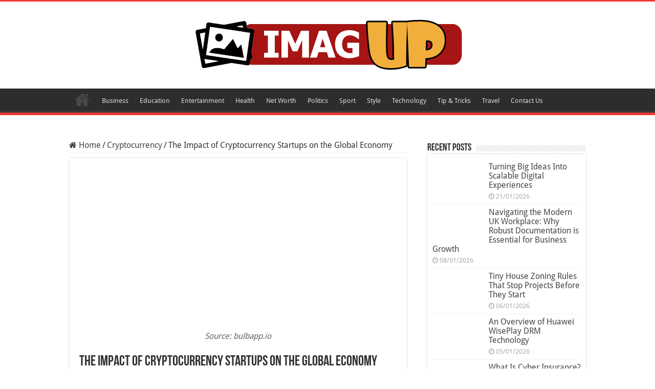

--- FILE ---
content_type: text/html; charset=UTF-8
request_url: https://www.imagup.org/cryptocurrency-startups-on-the-global-economy/
body_size: 42591
content:
<!DOCTYPE html>
<html lang="en-US" prefix="og: http://ogp.me/ns#">
<head><meta charset="UTF-8" /><script>if(navigator.userAgent.match(/MSIE|Internet Explorer/i)||navigator.userAgent.match(/Trident\/7\..*?rv:11/i)){var href=document.location.href;if(!href.match(/[?&]nowprocket/)){if(href.indexOf("?")==-1){if(href.indexOf("#")==-1){document.location.href=href+"?nowprocket=1"}else{document.location.href=href.replace("#","?nowprocket=1#")}}else{if(href.indexOf("#")==-1){document.location.href=href+"&nowprocket=1"}else{document.location.href=href.replace("#","&nowprocket=1#")}}}}</script><script>(()=>{class RocketLazyLoadScripts{constructor(){this.v="2.0.3",this.userEvents=["keydown","keyup","mousedown","mouseup","mousemove","mouseover","mouseenter","mouseout","mouseleave","touchmove","touchstart","touchend","touchcancel","wheel","click","dblclick","input","visibilitychange"],this.attributeEvents=["onblur","onclick","oncontextmenu","ondblclick","onfocus","onmousedown","onmouseenter","onmouseleave","onmousemove","onmouseout","onmouseover","onmouseup","onmousewheel","onscroll","onsubmit"]}async t(){this.i(),this.o(),/iP(ad|hone)/.test(navigator.userAgent)&&this.h(),this.u(),this.l(this),this.m(),this.k(this),this.p(this),this._(),await Promise.all([this.R(),this.L()]),this.lastBreath=Date.now(),this.S(this),this.P(),this.D(),this.O(),this.M(),await this.C(this.delayedScripts.normal),await this.C(this.delayedScripts.defer),await this.C(this.delayedScripts.async),this.F("domReady"),await this.T(),await this.j(),await this.I(),this.F("windowLoad"),await this.A(),window.dispatchEvent(new Event("rocket-allScriptsLoaded")),this.everythingLoaded=!0,this.lastTouchEnd&&await new Promise((t=>setTimeout(t,500-Date.now()+this.lastTouchEnd))),this.H(),this.F("all"),this.U(),this.W()}i(){this.CSPIssue=sessionStorage.getItem("rocketCSPIssue"),document.addEventListener("securitypolicyviolation",(t=>{this.CSPIssue||"script-src-elem"!==t.violatedDirective||"data"!==t.blockedURI||(this.CSPIssue=!0,sessionStorage.setItem("rocketCSPIssue",!0))}),{isRocket:!0})}o(){window.addEventListener("pageshow",(t=>{this.persisted=t.persisted,this.realWindowLoadedFired=!0}),{isRocket:!0}),window.addEventListener("pagehide",(()=>{this.onFirstUserAction=null}),{isRocket:!0})}h(){let t;function e(e){t=e}window.addEventListener("touchstart",e,{isRocket:!0}),window.addEventListener("touchend",(function i(o){Math.abs(o.changedTouches[0].pageX-t.changedTouches[0].pageX)<10&&Math.abs(o.changedTouches[0].pageY-t.changedTouches[0].pageY)<10&&o.timeStamp-t.timeStamp<200&&(o.target.dispatchEvent(new PointerEvent("click",{target:o.target,bubbles:!0,cancelable:!0,detail:1})),event.preventDefault(),window.removeEventListener("touchstart",e,{isRocket:!0}),window.removeEventListener("touchend",i,{isRocket:!0}))}),{isRocket:!0})}q(t){this.userActionTriggered||("mousemove"!==t.type||this.firstMousemoveIgnored?"keyup"===t.type||"mouseover"===t.type||"mouseout"===t.type||(this.userActionTriggered=!0,this.onFirstUserAction&&this.onFirstUserAction()):this.firstMousemoveIgnored=!0),"click"===t.type&&t.preventDefault(),this.savedUserEvents.length>0&&(t.stopPropagation(),t.stopImmediatePropagation()),"touchstart"===this.lastEvent&&"touchend"===t.type&&(this.lastTouchEnd=Date.now()),"click"===t.type&&(this.lastTouchEnd=0),this.lastEvent=t.type,this.savedUserEvents.push(t)}u(){this.savedUserEvents=[],this.userEventHandler=this.q.bind(this),this.userEvents.forEach((t=>window.addEventListener(t,this.userEventHandler,{passive:!1,isRocket:!0})))}U(){this.userEvents.forEach((t=>window.removeEventListener(t,this.userEventHandler,{passive:!1,isRocket:!0}))),this.savedUserEvents.forEach((t=>{t.target.dispatchEvent(new window[t.constructor.name](t.type,t))}))}m(){this.eventsMutationObserver=new MutationObserver((t=>{const e="return false";for(const i of t){if("attributes"===i.type){const t=i.target.getAttribute(i.attributeName);t&&t!==e&&(i.target.setAttribute("data-rocket-"+i.attributeName,t),i.target["rocket"+i.attributeName]=new Function("event",t),i.target.setAttribute(i.attributeName,e))}"childList"===i.type&&i.addedNodes.forEach((t=>{if(t.nodeType===Node.ELEMENT_NODE)for(const i of t.attributes)this.attributeEvents.includes(i.name)&&i.value&&""!==i.value&&(t.setAttribute("data-rocket-"+i.name,i.value),t["rocket"+i.name]=new Function("event",i.value),t.setAttribute(i.name,e))}))}})),this.eventsMutationObserver.observe(document,{subtree:!0,childList:!0,attributeFilter:this.attributeEvents})}H(){this.eventsMutationObserver.disconnect(),this.attributeEvents.forEach((t=>{document.querySelectorAll("[data-rocket-"+t+"]").forEach((e=>{e.setAttribute(t,e.getAttribute("data-rocket-"+t)),e.removeAttribute("data-rocket-"+t)}))}))}k(t){Object.defineProperty(HTMLElement.prototype,"onclick",{get(){return this.rocketonclick||null},set(e){this.rocketonclick=e,this.setAttribute(t.everythingLoaded?"onclick":"data-rocket-onclick","this.rocketonclick(event)")}})}S(t){function e(e,i){let o=e[i];e[i]=null,Object.defineProperty(e,i,{get:()=>o,set(s){t.everythingLoaded?o=s:e["rocket"+i]=o=s}})}e(document,"onreadystatechange"),e(window,"onload"),e(window,"onpageshow");try{Object.defineProperty(document,"readyState",{get:()=>t.rocketReadyState,set(e){t.rocketReadyState=e},configurable:!0}),document.readyState="loading"}catch(t){console.log("WPRocket DJE readyState conflict, bypassing")}}l(t){this.originalAddEventListener=EventTarget.prototype.addEventListener,this.originalRemoveEventListener=EventTarget.prototype.removeEventListener,this.savedEventListeners=[],EventTarget.prototype.addEventListener=function(e,i,o){o&&o.isRocket||!t.B(e,this)&&!t.userEvents.includes(e)||t.B(e,this)&&!t.userActionTriggered||e.startsWith("rocket-")||t.everythingLoaded?t.originalAddEventListener.call(this,e,i,o):t.savedEventListeners.push({target:this,remove:!1,type:e,func:i,options:o})},EventTarget.prototype.removeEventListener=function(e,i,o){o&&o.isRocket||!t.B(e,this)&&!t.userEvents.includes(e)||t.B(e,this)&&!t.userActionTriggered||e.startsWith("rocket-")||t.everythingLoaded?t.originalRemoveEventListener.call(this,e,i,o):t.savedEventListeners.push({target:this,remove:!0,type:e,func:i,options:o})}}F(t){"all"===t&&(EventTarget.prototype.addEventListener=this.originalAddEventListener,EventTarget.prototype.removeEventListener=this.originalRemoveEventListener),this.savedEventListeners=this.savedEventListeners.filter((e=>{let i=e.type,o=e.target||window;return"domReady"===t&&"DOMContentLoaded"!==i&&"readystatechange"!==i||("windowLoad"===t&&"load"!==i&&"readystatechange"!==i&&"pageshow"!==i||(this.B(i,o)&&(i="rocket-"+i),e.remove?o.removeEventListener(i,e.func,e.options):o.addEventListener(i,e.func,e.options),!1))}))}p(t){let e;function i(e){return t.everythingLoaded?e:e.split(" ").map((t=>"load"===t||t.startsWith("load.")?"rocket-jquery-load":t)).join(" ")}function o(o){function s(e){const s=o.fn[e];o.fn[e]=o.fn.init.prototype[e]=function(){return this[0]===window&&t.userActionTriggered&&("string"==typeof arguments[0]||arguments[0]instanceof String?arguments[0]=i(arguments[0]):"object"==typeof arguments[0]&&Object.keys(arguments[0]).forEach((t=>{const e=arguments[0][t];delete arguments[0][t],arguments[0][i(t)]=e}))),s.apply(this,arguments),this}}if(o&&o.fn&&!t.allJQueries.includes(o)){const e={DOMContentLoaded:[],"rocket-DOMContentLoaded":[]};for(const t in e)document.addEventListener(t,(()=>{e[t].forEach((t=>t()))}),{isRocket:!0});o.fn.ready=o.fn.init.prototype.ready=function(i){function s(){parseInt(o.fn.jquery)>2?setTimeout((()=>i.bind(document)(o))):i.bind(document)(o)}return t.realDomReadyFired?!t.userActionTriggered||t.fauxDomReadyFired?s():e["rocket-DOMContentLoaded"].push(s):e.DOMContentLoaded.push(s),o([])},s("on"),s("one"),s("off"),t.allJQueries.push(o)}e=o}t.allJQueries=[],o(window.jQuery),Object.defineProperty(window,"jQuery",{get:()=>e,set(t){o(t)}})}P(){const t=new Map;document.write=document.writeln=function(e){const i=document.currentScript,o=document.createRange(),s=i.parentElement;let n=t.get(i);void 0===n&&(n=i.nextSibling,t.set(i,n));const c=document.createDocumentFragment();o.setStart(c,0),c.appendChild(o.createContextualFragment(e)),s.insertBefore(c,n)}}async R(){return new Promise((t=>{this.userActionTriggered?t():this.onFirstUserAction=t}))}async L(){return new Promise((t=>{document.addEventListener("DOMContentLoaded",(()=>{this.realDomReadyFired=!0,t()}),{isRocket:!0})}))}async I(){return this.realWindowLoadedFired?Promise.resolve():new Promise((t=>{window.addEventListener("load",t,{isRocket:!0})}))}M(){this.pendingScripts=[];this.scriptsMutationObserver=new MutationObserver((t=>{for(const e of t)e.addedNodes.forEach((t=>{"SCRIPT"!==t.tagName||t.noModule||t.isWPRocket||this.pendingScripts.push({script:t,promise:new Promise((e=>{const i=()=>{const i=this.pendingScripts.findIndex((e=>e.script===t));i>=0&&this.pendingScripts.splice(i,1),e()};t.addEventListener("load",i,{isRocket:!0}),t.addEventListener("error",i,{isRocket:!0}),setTimeout(i,1e3)}))})}))})),this.scriptsMutationObserver.observe(document,{childList:!0,subtree:!0})}async j(){await this.J(),this.pendingScripts.length?(await this.pendingScripts[0].promise,await this.j()):this.scriptsMutationObserver.disconnect()}D(){this.delayedScripts={normal:[],async:[],defer:[]},document.querySelectorAll("script[type$=rocketlazyloadscript]").forEach((t=>{t.hasAttribute("data-rocket-src")?t.hasAttribute("async")&&!1!==t.async?this.delayedScripts.async.push(t):t.hasAttribute("defer")&&!1!==t.defer||"module"===t.getAttribute("data-rocket-type")?this.delayedScripts.defer.push(t):this.delayedScripts.normal.push(t):this.delayedScripts.normal.push(t)}))}async _(){await this.L();let t=[];document.querySelectorAll("script[type$=rocketlazyloadscript][data-rocket-src]").forEach((e=>{let i=e.getAttribute("data-rocket-src");if(i&&!i.startsWith("data:")){i.startsWith("//")&&(i=location.protocol+i);try{const o=new URL(i).origin;o!==location.origin&&t.push({src:o,crossOrigin:e.crossOrigin||"module"===e.getAttribute("data-rocket-type")})}catch(t){}}})),t=[...new Map(t.map((t=>[JSON.stringify(t),t]))).values()],this.N(t,"preconnect")}async $(t){if(await this.G(),!0!==t.noModule||!("noModule"in HTMLScriptElement.prototype))return new Promise((e=>{let i;function o(){(i||t).setAttribute("data-rocket-status","executed"),e()}try{if(navigator.userAgent.includes("Firefox/")||""===navigator.vendor||this.CSPIssue)i=document.createElement("script"),[...t.attributes].forEach((t=>{let e=t.nodeName;"type"!==e&&("data-rocket-type"===e&&(e="type"),"data-rocket-src"===e&&(e="src"),i.setAttribute(e,t.nodeValue))})),t.text&&(i.text=t.text),t.nonce&&(i.nonce=t.nonce),i.hasAttribute("src")?(i.addEventListener("load",o,{isRocket:!0}),i.addEventListener("error",(()=>{i.setAttribute("data-rocket-status","failed-network"),e()}),{isRocket:!0}),setTimeout((()=>{i.isConnected||e()}),1)):(i.text=t.text,o()),i.isWPRocket=!0,t.parentNode.replaceChild(i,t);else{const i=t.getAttribute("data-rocket-type"),s=t.getAttribute("data-rocket-src");i?(t.type=i,t.removeAttribute("data-rocket-type")):t.removeAttribute("type"),t.addEventListener("load",o,{isRocket:!0}),t.addEventListener("error",(i=>{this.CSPIssue&&i.target.src.startsWith("data:")?(console.log("WPRocket: CSP fallback activated"),t.removeAttribute("src"),this.$(t).then(e)):(t.setAttribute("data-rocket-status","failed-network"),e())}),{isRocket:!0}),s?(t.fetchPriority="high",t.removeAttribute("data-rocket-src"),t.src=s):t.src="data:text/javascript;base64,"+window.btoa(unescape(encodeURIComponent(t.text)))}}catch(i){t.setAttribute("data-rocket-status","failed-transform"),e()}}));t.setAttribute("data-rocket-status","skipped")}async C(t){const e=t.shift();return e?(e.isConnected&&await this.$(e),this.C(t)):Promise.resolve()}O(){this.N([...this.delayedScripts.normal,...this.delayedScripts.defer,...this.delayedScripts.async],"preload")}N(t,e){this.trash=this.trash||[];let i=!0;var o=document.createDocumentFragment();t.forEach((t=>{const s=t.getAttribute&&t.getAttribute("data-rocket-src")||t.src;if(s&&!s.startsWith("data:")){const n=document.createElement("link");n.href=s,n.rel=e,"preconnect"!==e&&(n.as="script",n.fetchPriority=i?"high":"low"),t.getAttribute&&"module"===t.getAttribute("data-rocket-type")&&(n.crossOrigin=!0),t.crossOrigin&&(n.crossOrigin=t.crossOrigin),t.integrity&&(n.integrity=t.integrity),t.nonce&&(n.nonce=t.nonce),o.appendChild(n),this.trash.push(n),i=!1}})),document.head.appendChild(o)}W(){this.trash.forEach((t=>t.remove()))}async T(){try{document.readyState="interactive"}catch(t){}this.fauxDomReadyFired=!0;try{await this.G(),document.dispatchEvent(new Event("rocket-readystatechange")),await this.G(),document.rocketonreadystatechange&&document.rocketonreadystatechange(),await this.G(),document.dispatchEvent(new Event("rocket-DOMContentLoaded")),await this.G(),window.dispatchEvent(new Event("rocket-DOMContentLoaded"))}catch(t){console.error(t)}}async A(){try{document.readyState="complete"}catch(t){}try{await this.G(),document.dispatchEvent(new Event("rocket-readystatechange")),await this.G(),document.rocketonreadystatechange&&document.rocketonreadystatechange(),await this.G(),window.dispatchEvent(new Event("rocket-load")),await this.G(),window.rocketonload&&window.rocketonload(),await this.G(),this.allJQueries.forEach((t=>t(window).trigger("rocket-jquery-load"))),await this.G();const t=new Event("rocket-pageshow");t.persisted=this.persisted,window.dispatchEvent(t),await this.G(),window.rocketonpageshow&&window.rocketonpageshow({persisted:this.persisted})}catch(t){console.error(t)}}async G(){Date.now()-this.lastBreath>45&&(await this.J(),this.lastBreath=Date.now())}async J(){return document.hidden?new Promise((t=>setTimeout(t))):new Promise((t=>requestAnimationFrame(t)))}B(t,e){return e===document&&"readystatechange"===t||(e===document&&"DOMContentLoaded"===t||(e===window&&"DOMContentLoaded"===t||(e===window&&"load"===t||e===window&&"pageshow"===t)))}static run(){(new RocketLazyLoadScripts).t()}}RocketLazyLoadScripts.run()})();</script>

<link rel="profile" href="https://gmpg.org/xfn/11" />
<link rel="pingback" href="https://www.imagup.org/xmlrpc.php" />
<meta property="og:title" content="The Impact of Cryptocurrency Startups on the Global Economy - Imagup"/>
<meta property="og:type" content="article"/>
<meta property="og:description" content="Cryptocurrency startups have dramatically changed how we handle money and investments. These digital"/>
<meta property="og:url" content="https://www.imagup.org/cryptocurrency-startups-on-the-global-economy/"/>
<meta property="og:site_name" content="Imagup"/>
<meta property="og:image" content="https://www.imagup.org/wp-content/uploads/2024/07/Cryptocurrency-Startups-on-the-Global-Economy.jpg" />
<meta name='robots' content='index, follow, max-image-preview:large, max-snippet:-1, max-video-preview:-1' />

	<!-- This site is optimized with the Yoast SEO plugin v26.8 - https://yoast.com/product/yoast-seo-wordpress/ -->
	<title>The Impact of Cryptocurrency Startups on the Global Economy - Imagup</title><link rel="preload" data-rocket-preload as="font" href="https://www.imagup.org/wp-content/themes/sahifa/fonts/BebasNeue/BebasNeue-webfont.woff" crossorigin><link rel="preload" data-rocket-preload as="font" href="https://www.imagup.org/wp-content/themes/sahifa/fonts/fontawesome/fontawesome-webfont.woff2?v=4.7.0" crossorigin><link rel="preload" data-rocket-preload as="font" href="https://fonts.gstatic.com/s/droidsans/v18/SlGVmQWMvZQIdix7AFxXkHNSbQ.woff2" crossorigin><link rel="preload" data-rocket-preload as="font" href="https://fonts.gstatic.com/s/droidsans/v18/SlGWmQWMvZQIdix7AFxXmMh3eDs1Zw.woff2" crossorigin><style id="wpr-usedcss">img.emoji{display:inline!important;border:none!important;box-shadow:none!important;height:1em!important;width:1em!important;margin:0 .07em!important;vertical-align:-.1em!important;background:0 0!important;padding:0!important}:where(.wp-block-button__link){border-radius:9999px;box-shadow:none;padding:calc(.667em + 2px) calc(1.333em + 2px);text-decoration:none}:root :where(.wp-block-button .wp-block-button__link.is-style-outline),:root :where(.wp-block-button.is-style-outline>.wp-block-button__link){border:2px solid;padding:.667em 1.333em}:root :where(.wp-block-button .wp-block-button__link.is-style-outline:not(.has-text-color)),:root :where(.wp-block-button.is-style-outline>.wp-block-button__link:not(.has-text-color)){color:currentColor}:root :where(.wp-block-button .wp-block-button__link.is-style-outline:not(.has-background)),:root :where(.wp-block-button.is-style-outline>.wp-block-button__link:not(.has-background)){background-color:initial;background-image:none}:where(.wp-block-calendar table:not(.has-background) th){background:#ddd}:where(.wp-block-columns){margin-bottom:1.75em}:where(.wp-block-columns.has-background){padding:1.25em 2.375em}:where(.wp-block-post-comments input[type=submit]){border:none}:where(.wp-block-cover-image:not(.has-text-color)),:where(.wp-block-cover:not(.has-text-color)){color:#fff}:where(.wp-block-cover-image.is-light:not(.has-text-color)),:where(.wp-block-cover.is-light:not(.has-text-color)){color:#000}:root :where(.wp-block-cover h1:not(.has-text-color)),:root :where(.wp-block-cover h2:not(.has-text-color)),:root :where(.wp-block-cover h3:not(.has-text-color)),:root :where(.wp-block-cover h4:not(.has-text-color)),:root :where(.wp-block-cover h5:not(.has-text-color)),:root :where(.wp-block-cover h6:not(.has-text-color)),:root :where(.wp-block-cover p:not(.has-text-color)){color:inherit}:where(.wp-block-file){margin-bottom:1.5em}:where(.wp-block-file__button){border-radius:2em;display:inline-block;padding:.5em 1em}:where(.wp-block-file__button):is(a):active,:where(.wp-block-file__button):is(a):focus,:where(.wp-block-file__button):is(a):hover,:where(.wp-block-file__button):is(a):visited{box-shadow:none;color:#fff;opacity:.85;text-decoration:none}.wp-block-gallery:not(.has-nested-images){display:flex;flex-wrap:wrap;list-style-type:none;margin:0;padding:0}.wp-block-gallery:not(.has-nested-images) figcaption{flex-grow:1}.wp-block-gallery:not(.has-nested-images).alignleft,.wp-block-gallery:not(.has-nested-images).alignright{max-width:420px;width:100%}:where(.wp-block-group.wp-block-group-is-layout-constrained){position:relative}:root :where(.wp-block-image.is-style-rounded img,.wp-block-image .is-style-rounded img){border-radius:9999px}:where(.wp-block-latest-comments:not([style*=line-height] .wp-block-latest-comments__comment)){line-height:1.1}:where(.wp-block-latest-comments:not([style*=line-height] .wp-block-latest-comments__comment-excerpt p)){line-height:1.8}:root :where(.wp-block-latest-posts.is-grid){padding:0}:root :where(.wp-block-latest-posts.wp-block-latest-posts__list){padding-left:0}ul{box-sizing:border-box}:root :where(ul.has-background,ol.has-background){padding:1.25em 2.375em}:where(.wp-block-navigation.has-background .wp-block-navigation-item a:not(.wp-element-button)),:where(.wp-block-navigation.has-background .wp-block-navigation-submenu a:not(.wp-element-button)){padding:.5em 1em}:where(.wp-block-navigation .wp-block-navigation__submenu-container .wp-block-navigation-item a:not(.wp-element-button)),:where(.wp-block-navigation .wp-block-navigation__submenu-container .wp-block-navigation-submenu a:not(.wp-element-button)),:where(.wp-block-navigation .wp-block-navigation__submenu-container .wp-block-navigation-submenu button.wp-block-navigation-item__content),:where(.wp-block-navigation .wp-block-navigation__submenu-container .wp-block-pages-list__item button.wp-block-navigation-item__content){padding:.5em 1em}:root :where(p.has-background){padding:1.25em 2.375em}:where(p.has-text-color:not(.has-link-color)) a{color:inherit}:where(.wp-block-post-comments-form) input:not([type=submit]),:where(.wp-block-post-comments-form) textarea{border:1px solid #949494;font-family:inherit;font-size:1em}:where(.wp-block-post-comments-form) input:where(:not([type=submit]):not([type=checkbox])),:where(.wp-block-post-comments-form) textarea{padding:calc(.667em + 2px)}:where(.wp-block-post-excerpt){margin-bottom:var(--wp--style--block-gap);margin-top:var(--wp--style--block-gap)}:where(.wp-block-preformatted.has-background){padding:1.25em 2.375em}:where(.wp-block-search__button){border:1px solid #ccc;padding:6px 10px}:where(.wp-block-search__input){font-family:inherit;font-size:inherit;font-style:inherit;font-weight:inherit;letter-spacing:inherit;line-height:inherit;text-transform:inherit}:where(.wp-block-search__button-inside .wp-block-search__inside-wrapper){border:1px solid #949494;box-sizing:border-box;padding:4px}:where(.wp-block-search__button-inside .wp-block-search__inside-wrapper) .wp-block-search__input{border:none;border-radius:0;padding:0 4px}:where(.wp-block-search__button-inside .wp-block-search__inside-wrapper) .wp-block-search__input:focus{outline:0}:where(.wp-block-search__button-inside .wp-block-search__inside-wrapper) :where(.wp-block-search__button){padding:4px 8px}:root :where(.wp-block-separator.is-style-dots){height:auto;line-height:1;text-align:center}:root :where(.wp-block-separator.is-style-dots):before{color:currentColor;content:"···";font-family:serif;font-size:1.5em;letter-spacing:2em;padding-left:2em}:root :where(.wp-block-site-logo.is-style-rounded){border-radius:9999px}:root :where(.wp-block-site-title a){color:inherit}:where(.wp-block-social-links:not(.is-style-logos-only)) .wp-social-link{background-color:#f0f0f0;color:#444}:where(.wp-block-social-links:not(.is-style-logos-only)) .wp-social-link-amazon{background-color:#f90;color:#fff}:where(.wp-block-social-links:not(.is-style-logos-only)) .wp-social-link-bandcamp{background-color:#1ea0c3;color:#fff}:where(.wp-block-social-links:not(.is-style-logos-only)) .wp-social-link-behance{background-color:#0757fe;color:#fff}:where(.wp-block-social-links:not(.is-style-logos-only)) .wp-social-link-bluesky{background-color:#0a7aff;color:#fff}:where(.wp-block-social-links:not(.is-style-logos-only)) .wp-social-link-codepen{background-color:#1e1f26;color:#fff}:where(.wp-block-social-links:not(.is-style-logos-only)) .wp-social-link-deviantart{background-color:#02e49b;color:#fff}:where(.wp-block-social-links:not(.is-style-logos-only)) .wp-social-link-dribbble{background-color:#e94c89;color:#fff}:where(.wp-block-social-links:not(.is-style-logos-only)) .wp-social-link-dropbox{background-color:#4280ff;color:#fff}:where(.wp-block-social-links:not(.is-style-logos-only)) .wp-social-link-etsy{background-color:#f45800;color:#fff}:where(.wp-block-social-links:not(.is-style-logos-only)) .wp-social-link-facebook{background-color:#1778f2;color:#fff}:where(.wp-block-social-links:not(.is-style-logos-only)) .wp-social-link-fivehundredpx{background-color:#000;color:#fff}:where(.wp-block-social-links:not(.is-style-logos-only)) .wp-social-link-flickr{background-color:#0461dd;color:#fff}:where(.wp-block-social-links:not(.is-style-logos-only)) .wp-social-link-foursquare{background-color:#e65678;color:#fff}:where(.wp-block-social-links:not(.is-style-logos-only)) .wp-social-link-github{background-color:#24292d;color:#fff}:where(.wp-block-social-links:not(.is-style-logos-only)) .wp-social-link-goodreads{background-color:#eceadd;color:#382110}:where(.wp-block-social-links:not(.is-style-logos-only)) .wp-social-link-google{background-color:#ea4434;color:#fff}:where(.wp-block-social-links:not(.is-style-logos-only)) .wp-social-link-gravatar{background-color:#1d4fc4;color:#fff}:where(.wp-block-social-links:not(.is-style-logos-only)) .wp-social-link-instagram{background-color:#f00075;color:#fff}:where(.wp-block-social-links:not(.is-style-logos-only)) .wp-social-link-lastfm{background-color:#e21b24;color:#fff}:where(.wp-block-social-links:not(.is-style-logos-only)) .wp-social-link-linkedin{background-color:#0d66c2;color:#fff}:where(.wp-block-social-links:not(.is-style-logos-only)) .wp-social-link-mastodon{background-color:#3288d4;color:#fff}:where(.wp-block-social-links:not(.is-style-logos-only)) .wp-social-link-medium{background-color:#000;color:#fff}:where(.wp-block-social-links:not(.is-style-logos-only)) .wp-social-link-meetup{background-color:#f6405f;color:#fff}:where(.wp-block-social-links:not(.is-style-logos-only)) .wp-social-link-patreon{background-color:#000;color:#fff}:where(.wp-block-social-links:not(.is-style-logos-only)) .wp-social-link-pinterest{background-color:#e60122;color:#fff}:where(.wp-block-social-links:not(.is-style-logos-only)) .wp-social-link-pocket{background-color:#ef4155;color:#fff}:where(.wp-block-social-links:not(.is-style-logos-only)) .wp-social-link-reddit{background-color:#ff4500;color:#fff}:where(.wp-block-social-links:not(.is-style-logos-only)) .wp-social-link-skype{background-color:#0478d7;color:#fff}:where(.wp-block-social-links:not(.is-style-logos-only)) .wp-social-link-snapchat{background-color:#fefc00;color:#fff;stroke:#000}:where(.wp-block-social-links:not(.is-style-logos-only)) .wp-social-link-soundcloud{background-color:#ff5600;color:#fff}:where(.wp-block-social-links:not(.is-style-logos-only)) .wp-social-link-spotify{background-color:#1bd760;color:#fff}:where(.wp-block-social-links:not(.is-style-logos-only)) .wp-social-link-telegram{background-color:#2aabee;color:#fff}:where(.wp-block-social-links:not(.is-style-logos-only)) .wp-social-link-threads{background-color:#000;color:#fff}:where(.wp-block-social-links:not(.is-style-logos-only)) .wp-social-link-tiktok{background-color:#000;color:#fff}:where(.wp-block-social-links:not(.is-style-logos-only)) .wp-social-link-tumblr{background-color:#011835;color:#fff}:where(.wp-block-social-links:not(.is-style-logos-only)) .wp-social-link-twitch{background-color:#6440a4;color:#fff}:where(.wp-block-social-links:not(.is-style-logos-only)) .wp-social-link-twitter{background-color:#1da1f2;color:#fff}:where(.wp-block-social-links:not(.is-style-logos-only)) .wp-social-link-vimeo{background-color:#1eb7ea;color:#fff}:where(.wp-block-social-links:not(.is-style-logos-only)) .wp-social-link-vk{background-color:#4680c2;color:#fff}:where(.wp-block-social-links:not(.is-style-logos-only)) .wp-social-link-wordpress{background-color:#3499cd;color:#fff}:where(.wp-block-social-links:not(.is-style-logos-only)) .wp-social-link-whatsapp{background-color:#25d366;color:#fff}:where(.wp-block-social-links:not(.is-style-logos-only)) .wp-social-link-x{background-color:#000;color:#fff}:where(.wp-block-social-links:not(.is-style-logos-only)) .wp-social-link-yelp{background-color:#d32422;color:#fff}:where(.wp-block-social-links:not(.is-style-logos-only)) .wp-social-link-youtube{background-color:red;color:#fff}:where(.wp-block-social-links.is-style-logos-only) .wp-social-link{background:0 0}:where(.wp-block-social-links.is-style-logos-only) .wp-social-link svg{height:1.25em;width:1.25em}:where(.wp-block-social-links.is-style-logos-only) .wp-social-link-amazon{color:#f90}:where(.wp-block-social-links.is-style-logos-only) .wp-social-link-bandcamp{color:#1ea0c3}:where(.wp-block-social-links.is-style-logos-only) .wp-social-link-behance{color:#0757fe}:where(.wp-block-social-links.is-style-logos-only) .wp-social-link-bluesky{color:#0a7aff}:where(.wp-block-social-links.is-style-logos-only) .wp-social-link-codepen{color:#1e1f26}:where(.wp-block-social-links.is-style-logos-only) .wp-social-link-deviantart{color:#02e49b}:where(.wp-block-social-links.is-style-logos-only) .wp-social-link-dribbble{color:#e94c89}:where(.wp-block-social-links.is-style-logos-only) .wp-social-link-dropbox{color:#4280ff}:where(.wp-block-social-links.is-style-logos-only) .wp-social-link-etsy{color:#f45800}:where(.wp-block-social-links.is-style-logos-only) .wp-social-link-facebook{color:#1778f2}:where(.wp-block-social-links.is-style-logos-only) .wp-social-link-fivehundredpx{color:#000}:where(.wp-block-social-links.is-style-logos-only) .wp-social-link-flickr{color:#0461dd}:where(.wp-block-social-links.is-style-logos-only) .wp-social-link-foursquare{color:#e65678}:where(.wp-block-social-links.is-style-logos-only) .wp-social-link-github{color:#24292d}:where(.wp-block-social-links.is-style-logos-only) .wp-social-link-goodreads{color:#382110}:where(.wp-block-social-links.is-style-logos-only) .wp-social-link-google{color:#ea4434}:where(.wp-block-social-links.is-style-logos-only) .wp-social-link-gravatar{color:#1d4fc4}:where(.wp-block-social-links.is-style-logos-only) .wp-social-link-instagram{color:#f00075}:where(.wp-block-social-links.is-style-logos-only) .wp-social-link-lastfm{color:#e21b24}:where(.wp-block-social-links.is-style-logos-only) .wp-social-link-linkedin{color:#0d66c2}:where(.wp-block-social-links.is-style-logos-only) .wp-social-link-mastodon{color:#3288d4}:where(.wp-block-social-links.is-style-logos-only) .wp-social-link-medium{color:#000}:where(.wp-block-social-links.is-style-logos-only) .wp-social-link-meetup{color:#f6405f}:where(.wp-block-social-links.is-style-logos-only) .wp-social-link-patreon{color:#000}:where(.wp-block-social-links.is-style-logos-only) .wp-social-link-pinterest{color:#e60122}:where(.wp-block-social-links.is-style-logos-only) .wp-social-link-pocket{color:#ef4155}:where(.wp-block-social-links.is-style-logos-only) .wp-social-link-reddit{color:#ff4500}:where(.wp-block-social-links.is-style-logos-only) .wp-social-link-skype{color:#0478d7}:where(.wp-block-social-links.is-style-logos-only) .wp-social-link-snapchat{color:#fff;stroke:#000}:where(.wp-block-social-links.is-style-logos-only) .wp-social-link-soundcloud{color:#ff5600}:where(.wp-block-social-links.is-style-logos-only) .wp-social-link-spotify{color:#1bd760}:where(.wp-block-social-links.is-style-logos-only) .wp-social-link-telegram{color:#2aabee}:where(.wp-block-social-links.is-style-logos-only) .wp-social-link-threads{color:#000}:where(.wp-block-social-links.is-style-logos-only) .wp-social-link-tiktok{color:#000}:where(.wp-block-social-links.is-style-logos-only) .wp-social-link-tumblr{color:#011835}:where(.wp-block-social-links.is-style-logos-only) .wp-social-link-twitch{color:#6440a4}:where(.wp-block-social-links.is-style-logos-only) .wp-social-link-twitter{color:#1da1f2}:where(.wp-block-social-links.is-style-logos-only) .wp-social-link-vimeo{color:#1eb7ea}:where(.wp-block-social-links.is-style-logos-only) .wp-social-link-vk{color:#4680c2}:where(.wp-block-social-links.is-style-logos-only) .wp-social-link-whatsapp{color:#25d366}:where(.wp-block-social-links.is-style-logos-only) .wp-social-link-wordpress{color:#3499cd}:where(.wp-block-social-links.is-style-logos-only) .wp-social-link-x{color:#000}:where(.wp-block-social-links.is-style-logos-only) .wp-social-link-yelp{color:#d32422}:where(.wp-block-social-links.is-style-logos-only) .wp-social-link-youtube{color:red}:root :where(.wp-block-social-links .wp-social-link a){padding:.25em}:root :where(.wp-block-social-links.is-style-logos-only .wp-social-link a){padding:0}:root :where(.wp-block-social-links.is-style-pill-shape .wp-social-link a){padding-left:.66667em;padding-right:.66667em}:root :where(.wp-block-tag-cloud.is-style-outline){display:flex;flex-wrap:wrap;gap:1ch}:root :where(.wp-block-tag-cloud.is-style-outline a){border:1px solid;font-size:unset!important;margin-right:0;padding:1ch 2ch;text-decoration:none!important}:where(.wp-block-term-description){margin-bottom:var(--wp--style--block-gap);margin-top:var(--wp--style--block-gap)}:where(pre.wp-block-verse){font-family:inherit}:root{--wp--preset--font-size--normal:16px;--wp--preset--font-size--huge:42px}.aligncenter{clear:both}.screen-reader-text{border:0;clip:rect(1px,1px,1px,1px);clip-path:inset(50%);height:1px;margin:-1px;overflow:hidden;padding:0;position:absolute;width:1px;word-wrap:normal!important}.screen-reader-text:focus{background-color:#ddd;clip:auto!important;clip-path:none;color:#444;display:block;font-size:1em;height:auto;left:5px;line-height:normal;padding:15px 23px 14px;text-decoration:none;top:5px;width:auto;z-index:100000}html :where(.has-border-color){border-style:solid}html :where([style*=border-top-color]){border-top-style:solid}html :where([style*=border-right-color]){border-right-style:solid}html :where([style*=border-bottom-color]){border-bottom-style:solid}html :where([style*=border-left-color]){border-left-style:solid}html :where([style*=border-width]){border-style:solid}html :where([style*=border-top-width]){border-top-style:solid}html :where([style*=border-right-width]){border-right-style:solid}html :where([style*=border-bottom-width]){border-bottom-style:solid}html :where([style*=border-left-width]){border-left-style:solid}html :where(img[class*=wp-image-]){height:auto;max-width:100%}:where(figure){margin:0 0 1em}html :where(.is-position-sticky){--wp-admin--admin-bar--position-offset:var(--wp-admin--admin-bar--height,0px)}@media screen and (max-width:600px){html :where(.is-position-sticky){--wp-admin--admin-bar--position-offset:0px}}:root{--wp--preset--aspect-ratio--square:1;--wp--preset--aspect-ratio--4-3:4/3;--wp--preset--aspect-ratio--3-4:3/4;--wp--preset--aspect-ratio--3-2:3/2;--wp--preset--aspect-ratio--2-3:2/3;--wp--preset--aspect-ratio--16-9:16/9;--wp--preset--aspect-ratio--9-16:9/16;--wp--preset--color--black:#000000;--wp--preset--color--cyan-bluish-gray:#abb8c3;--wp--preset--color--white:#ffffff;--wp--preset--color--pale-pink:#f78da7;--wp--preset--color--vivid-red:#cf2e2e;--wp--preset--color--luminous-vivid-orange:#ff6900;--wp--preset--color--luminous-vivid-amber:#fcb900;--wp--preset--color--light-green-cyan:#7bdcb5;--wp--preset--color--vivid-green-cyan:#00d084;--wp--preset--color--pale-cyan-blue:#8ed1fc;--wp--preset--color--vivid-cyan-blue:#0693e3;--wp--preset--color--vivid-purple:#9b51e0;--wp--preset--gradient--vivid-cyan-blue-to-vivid-purple:linear-gradient(135deg,rgba(6, 147, 227, 1) 0%,rgb(155, 81, 224) 100%);--wp--preset--gradient--light-green-cyan-to-vivid-green-cyan:linear-gradient(135deg,rgb(122, 220, 180) 0%,rgb(0, 208, 130) 100%);--wp--preset--gradient--luminous-vivid-amber-to-luminous-vivid-orange:linear-gradient(135deg,rgba(252, 185, 0, 1) 0%,rgba(255, 105, 0, 1) 100%);--wp--preset--gradient--luminous-vivid-orange-to-vivid-red:linear-gradient(135deg,rgba(255, 105, 0, 1) 0%,rgb(207, 46, 46) 100%);--wp--preset--gradient--very-light-gray-to-cyan-bluish-gray:linear-gradient(135deg,rgb(238, 238, 238) 0%,rgb(169, 184, 195) 100%);--wp--preset--gradient--cool-to-warm-spectrum:linear-gradient(135deg,rgb(74, 234, 220) 0%,rgb(151, 120, 209) 20%,rgb(207, 42, 186) 40%,rgb(238, 44, 130) 60%,rgb(251, 105, 98) 80%,rgb(254, 248, 76) 100%);--wp--preset--gradient--blush-light-purple:linear-gradient(135deg,rgb(255, 206, 236) 0%,rgb(152, 150, 240) 100%);--wp--preset--gradient--blush-bordeaux:linear-gradient(135deg,rgb(254, 205, 165) 0%,rgb(254, 45, 45) 50%,rgb(107, 0, 62) 100%);--wp--preset--gradient--luminous-dusk:linear-gradient(135deg,rgb(255, 203, 112) 0%,rgb(199, 81, 192) 50%,rgb(65, 88, 208) 100%);--wp--preset--gradient--pale-ocean:linear-gradient(135deg,rgb(255, 245, 203) 0%,rgb(182, 227, 212) 50%,rgb(51, 167, 181) 100%);--wp--preset--gradient--electric-grass:linear-gradient(135deg,rgb(202, 248, 128) 0%,rgb(113, 206, 126) 100%);--wp--preset--gradient--midnight:linear-gradient(135deg,rgb(2, 3, 129) 0%,rgb(40, 116, 252) 100%);--wp--preset--font-size--small:13px;--wp--preset--font-size--medium:20px;--wp--preset--font-size--large:36px;--wp--preset--font-size--x-large:42px;--wp--preset--spacing--20:0.44rem;--wp--preset--spacing--30:0.67rem;--wp--preset--spacing--40:1rem;--wp--preset--spacing--50:1.5rem;--wp--preset--spacing--60:2.25rem;--wp--preset--spacing--70:3.38rem;--wp--preset--spacing--80:5.06rem;--wp--preset--shadow--natural:6px 6px 9px rgba(0, 0, 0, .2);--wp--preset--shadow--deep:12px 12px 50px rgba(0, 0, 0, .4);--wp--preset--shadow--sharp:6px 6px 0px rgba(0, 0, 0, .2);--wp--preset--shadow--outlined:6px 6px 0px -3px rgba(255, 255, 255, 1),6px 6px rgba(0, 0, 0, 1);--wp--preset--shadow--crisp:6px 6px 0px rgba(0, 0, 0, 1)}:where(.is-layout-flex){gap:.5em}:where(.is-layout-grid){gap:.5em}:where(.wp-block-post-template.is-layout-flex){gap:1.25em}:where(.wp-block-post-template.is-layout-grid){gap:1.25em}:where(.wp-block-columns.is-layout-flex){gap:2em}:where(.wp-block-columns.is-layout-grid){gap:2em}:root :where(.wp-block-pullquote){font-size:1.5em;line-height:1.6}@keyframes ppress-dual-ring{0%{transform:rotate(0)}to{transform:rotate(360deg)}}.ppress-checkout__form *{--ppress-heading-fs:22px;--ppress-body-fs:16px;--ppress-btn-color:#2563eb;-webkit-box-sizing:border-box;-moz-box-sizing:border-box;box-sizing:border-box;font-size:var(--ppress-body-fs)}.ppress-checkout__form{margin:1px auto 10px;max-width:100%;width:100%;line-height:20px;position:relative}.ppress-checkout__form p{margin:0 0 5px;padding:0}.ppress-checkout__form{display:flex;flex-wrap:wrap}.ppress-checkout__form .ppress-checkout_order_summary__bottom_details *{font-size:var(--ppress-body-fs)}.ppress-checkout__form .ppress-checkout_order_summary__bottom_details{padding:10px 20px}.ppress-checkout__form a.ppress-checkout-show-login-form{cursor:pointer;float:right;font-size:14px;font-weight:400;line-height:35px;margin:0;padding:0;text-decoration:none;vertical-align:baseline}.ppress-checkout__form .ppress-checkout-form__payment_method{border-top:1px solid #ddd;padding:0}.ppress-checkout__form .ppress-checkout-form__payment_method:first-of-type{border-top:none;border-bottom:none}.ppress-checkout__form .ppress-checkout-form__terms_condition__content{border:1px solid #e5e7eb;padding:20px;max-height:200px;overflow:auto;border-radius:6px;display:none;margin:0 0 20px}.ppress-checkout__form .ppress-checkout__form__preloader{position:absolute;top:0;width:100%;height:100%;background:rgba(250,250,250,.9);z-index:99995}.ppress-checkout__form .ppress-checkout__form__spinner{display:block;width:85px;height:85px;top:40%;right:50%;text-align:center;margin:auto;position:fixed}.ppress-checkout__form .ppress-checkout__form__spinner:after{content:" ";display:block;width:70px;height:70px;margin:8px;border-radius:50%;border:6px solid #212529;border-color:#212529 transparent;animation:1.2s linear infinite ppress-dual-ring}.ppress-checkout__form .ppress-checkout-alert{width:100%;padding:12px 16px;border-radius:6px;margin:10px 0}.ppress-checkout__form .ppress-checkout-alert ul{margin:0 0 0 16px;padding:0;list-style-type:disc}.ppress-checkout__form .ppress-checkout-alert li{font-size:var(--ppress-body-fs);font-weight:400;margin:0!important;padding:0!important;line-height:22px}.ppress-checkout__form .ppress-checkout-alert li strong,.ppress-checkout__form .ppress-checkout-alert p{font-size:var(--ppress-body-fs);margin:0!important;padding:0!important;line-height:22px}.ppress-checkout__form .ppress-checkout-alert li strong{font-weight:700}.ppress-checkout__form .ppress-checkout-alert p{font-weight:500}.flatpickr-current-month .flatpickr-monthDropdown-months{display:inline-block!important}#pp-pass-strength-result{background-color:#eee;border:1px solid #ddd;color:#23282d;padding:3px 5px;text-align:center;width:100%;-webkit-box-sizing:border-box;-moz-box-sizing:border-box;box-sizing:border-box}#pp-pass-strength-result.short{background-color:#f1adad;border-color:#e35b5b;opacity:1}#pp-pass-strength-result.bad{background-color:#fbc5a9;border-color:#f78b53;opacity:1}#pp-pass-strength-result.good{background-color:#ffe399;border-color:#ffc733;opacity:1}#pp-pass-strength-result.strong{background-color:#c1e1b9;border-color:#83c373;opacity:1}.pp-form-container *{-webkit-box-sizing:border-box;-moz-box-sizing:border-box;box-sizing:border-box}.pp-form-container .pp-form-wrapper.ppBuildScratch.ppfl-material .pp-form-field-wrap span.select2-selection.select2-selection--multiple,html .pp-form-container .select2 input.select2-search__field{border:0!important}.pp-form-container form input[type=submit]{-webkit-appearance:none!important;cursor:pointer;text-shadow:none}.pp-form-container form{margin:0;padding:0;background-color:transparent}.pp-form-container form input,.pp-form-container form select,.pp-form-container form textarea{outline:0;background-image:none;height:auto;float:none;position:static;box-shadow:none;text-shadow:none;text-transform:none;text-decoration:none;resize:vertical}.pp-form-container form p{margin:0 0 .5em}.pp-form-container form input[type=submit]:focus{outline:0}.pp-form-container .pp-form-wrapper.ppBuildScratch.ppfl-material .pp-form-field-wrap .select2.select2-container{border:0!important;border-bottom:1px solid #dbdbdb!important;padding-left:0!important}.pp-form-container .pp-form-wrapper.ppBuildScratch.ppfl-flat .pp-form-field-wrap .select2-selection{border:0!important;background:#f7f7f7!important}#profilepress-myaccount-wrapper .profilepress-myaccount-content .select2-selection{border-radius:.25em;transition:border-color .15s ease-in-out,box-shadow .15s ease-in-out;box-shadow:inset 0 1px 1px rgba(0,0,0,.125)}html .select2.select2-container .select2-selection.select2-selection--multiple input.select2-search__field{border:0!important;height:auto!important}.select2.select2-container .select2-selection.select2-selection--multiple input.select2-search__field{border:0!important;box-shadow:none!important}.select2.select2-container .select2-selection.select2-selection--multiple li.select2-selection__choice{height:auto;line-height:normal}.pp-member-directory .ppressmd-member-directory-header .ppressmd-member-directory-header-row .ppressmd-search .ppressmd-search-filter.ppressmd-text-filter-type input:not(.select2-search__field),.pp-member-directory .ppressmd-member-directory-header .select2.select2-container .select2-selection{background-color:transparent;border:1px solid #ddd!important}.pp-member-directory .ppressmd-member-directory-header .select2.select2-container .select2-selection__rendered{color:#666;background-color:transparent}.pp-member-directory .ppressmd-member-directory-header .select2.select2-container{width:100%!important}.pp-member-directory .ppressmd-member-directory-header .select2-search.select2-search--inline .select2-search__field{width:auto!important}.pp-member-directory .ppressmd-member-directory-header .select2.select2-container .select2-selection{display:block!important;height:40px;padding:0 0 0 12px!important;overflow:hidden!important;position:relative!important;white-space:nowrap!important;line-height:35px!important;font-size:15px!important;text-align:left!important;text-decoration:none!important;-moz-border-radius:2px!important;-webkit-border-radius:2px!important;border-radius:2px!important;background-clip:padding-box!important;-webkit-touch-callout:none;-webkit-user-select:none;-moz-user-select:none;-ms-user-select:none;user-select:none;background:0 0!important}.pp-member-directory .ppressmd-member-directory-header .select2.select2-container .select2-selection .select2-selection__arrow{display:inline-block!important;width:34px!important;height:100%!important;position:absolute!important;right:0!important;top:0!important;-moz-border-radius:0 2px 2px 0!important;-webkit-border-radius:0 2px 2px 0!important;border-radius:0 2px 2px 0!important;background-clip:padding-box!important;text-align:center!important;background:0 0!important;border-left:0!important}.pp-member-directory .ppressmd-member-directory-header .select2-container.select2-container--open .select2-dropdown{border:1px solid #ddd;border-top:0;border-radius:0}.pp-member-directory .ppressmd-member-directory-header .select2-container.select2-container--open .select2-dropdown .select2-results li{list-style:none;display:list-item;background-image:none;font-size:15px;margin:5px!important;color:#666!important;padding:3px 7px 4px!important;cursor:pointer;min-height:1em!important}.pp-member-directory .ppressmd-member-directory-header .select2.select2-container .select2-selection.select2-selection--multiple{height:auto!important;line-height:.8!important}.pp-member-directory .ppressmd-member-directory-header .select2-container--default .select2-selection--single .select2-selection__rendered{padding-left:0!important;line-height:37px}.pp-member-directory .ppressmd-member-directory-header .select2-container--default .select2-selection--multiple .select2-selection__rendered{line-height:37px;box-sizing:border-box;list-style:none;margin:0;padding-left:0!important;padding-right:30px;width:100%;font-size:13px}.pp-member-directory .ppressmd-member-directory-header .select2-results li.select2-results__option.select2-results__option--highlighted{background:0 0!important;background:#f4f4f4!important;color:#666!important}.pp-member-directory .ppressmd-member-directory-header .select2-container--default .select2-selection--single .select2-selection__clear{right:10px;margin:0!important}.pp-member-directory .ppressmd-member-directory-header .select2-container--default .select2-selection--multiple .select2-selection__clear{right:10px;font-size:30px;margin:0!important}.pp-member-directory .ppressmd-member-directory-header .select2-container--default .select2-selection--multiple .select2-selection__clear,.pp-member-directory .ppressmd-member-directory-header .select2-container--default .select2-selection--single .select2-selection__arrow b,.pp-member-directory .ppressmd-member-directory-header .select2-container--default .select2-selection--single .select2-selection__clear{color:#888!important}.pp-member-directory .ppressmd-member-directory-header .select2-container--default .select2-selection--multiple .select2-selection__clear{position:absolute}.pp-member-directory .ppressmd-member-directory-header .select2-container--default .select2-selection--multiple .select2-selection__choice{padding:3px 3px 3px 5px}.pp-member-directory .ppressmd-member-directory-header .select2-container .select2-search.select2-search--inline>input{border:0!important;padding:0!important;border-radius:0!important}.pp-member-directory .ppressmd-member-directory-header .select2-container--default .select2-selection--multiple .select2-selection__rendered li{overflow-x:hidden;text-overflow:ellipsis;max-width:100%;box-sizing:border-box}.pp-member-directory .ppressmd-member-directory-header .select2-container--default .select2-selection--single .select2-selection__clear{font-size:20px!important}p:has(+.ppress-paywall-message-wrap){margin-bottom:0}@-webkit-keyframes fpFadeInDown{0%{opacity:0;-webkit-transform:translate3d(0,-20px,0);transform:translate3d(0,-20px,0)}to{opacity:1;-webkit-transform:translate3d(0,0,0);transform:translate3d(0,0,0)}}@keyframes fpFadeInDown{0%{opacity:0;-webkit-transform:translate3d(0,-20px,0);transform:translate3d(0,-20px,0)}to{opacity:1;-webkit-transform:translate3d(0,0,0);transform:translate3d(0,0,0)}}.flatpickr-calendar{background:0 0;opacity:0;display:none;text-align:center;visibility:hidden;padding:0;-webkit-animation:none;animation:none;direction:ltr;border:0;font-size:14px;line-height:24px;border-radius:5px;position:absolute;width:307.875px;box-sizing:border-box;touch-action:manipulation;background:#fff;box-shadow:1px 0 0#e6e6e6,-1px 0 0#e6e6e6,0 1px 0#e6e6e6,0-1px 0#e6e6e6,0 3px 13px rgba(0,0,0,.08)}.flatpickr-calendar.inline,.flatpickr-calendar.open{opacity:1;max-height:640px;visibility:visible}.flatpickr-calendar.open{display:inline-block;z-index:99999}.flatpickr-calendar.animate.open{-webkit-animation:.3s cubic-bezier(.23,1,.32,1) fpFadeInDown;animation:.3s cubic-bezier(.23,1,.32,1) fpFadeInDown}.flatpickr-calendar.inline{display:block;position:relative;top:2px}.flatpickr-calendar.static{position:absolute;top:calc(100% + 2px)}.flatpickr-calendar.static.open{z-index:999;display:block}.flatpickr-calendar.multiMonth .flatpickr-days .dayContainer:nth-child(n+1) .flatpickr-day.inRange:nth-child(7n+7){box-shadow:none!important}.flatpickr-calendar.multiMonth .flatpickr-days .dayContainer:nth-child(n+2) .flatpickr-day.inRange:nth-child(7n+1){box-shadow:-2px 0 0#e6e6e6,5px 0 0#e6e6e6}.flatpickr-calendar .hasTime .dayContainer,.flatpickr-calendar .hasWeeks .dayContainer{border-bottom:0;border-bottom-right-radius:0;border-bottom-left-radius:0}.flatpickr-calendar .hasWeeks .dayContainer{border-left:0}.flatpickr-calendar.hasTime .flatpickr-time{height:40px;border-top:1px solid #e6e6e6}.flatpickr-calendar.noCalendar.hasTime .flatpickr-time{height:auto}.flatpickr-calendar:after,.flatpickr-calendar:before{position:absolute;display:block;pointer-events:none;border:solid transparent;content:"";height:0;width:0;left:22px}.flatpickr-calendar.arrowRight:after,.flatpickr-calendar.arrowRight:before,.flatpickr-calendar.rightMost:after,.flatpickr-calendar.rightMost:before{left:auto;right:22px}.flatpickr-calendar.arrowCenter:after,.flatpickr-calendar.arrowCenter:before{left:50%;right:50%}.flatpickr-calendar:before{border-width:5px;margin:0-5px}.flatpickr-calendar:after{border-width:4px;margin:0-4px}.flatpickr-calendar.arrowTop:after,.flatpickr-calendar.arrowTop:before{bottom:100%}.flatpickr-calendar.arrowTop:before{border-bottom-color:#e6e6e6}.flatpickr-calendar.arrowTop:after{border-bottom-color:#fff}.flatpickr-calendar.arrowBottom:after,.flatpickr-calendar.arrowBottom:before{top:100%}.flatpickr-calendar.arrowBottom:before{border-top-color:#e6e6e6}.flatpickr-calendar.arrowBottom:after{border-top-color:#fff}.flatpickr-calendar:focus,.flatpickr-current-month input.cur-year:focus{outline:0}.flatpickr-wrapper{position:relative;display:inline-block}.flatpickr-months{display:flex}.flatpickr-months .flatpickr-month,.flatpickr-months .flatpickr-next-month,.flatpickr-months .flatpickr-prev-month{-webkit-user-select:none;-moz-user-select:none;-ms-user-select:none;user-select:none;height:34px;color:rgba(0,0,0,.9);fill:rgba(0,0,0,.9)}.flatpickr-months .flatpickr-month{background:0 0;line-height:1;text-align:center;position:relative;overflow:hidden;flex:1}.flatpickr-months .flatpickr-next-month,.flatpickr-months .flatpickr-prev-month{text-decoration:none;cursor:pointer;position:absolute;top:0;padding:10px;z-index:3}.flatpickr-months .flatpickr-next-month.flatpickr-disabled,.flatpickr-months .flatpickr-prev-month.flatpickr-disabled{display:none}.flatpickr-months .flatpickr-next-month i,.flatpickr-months .flatpickr-prev-month i,.numInputWrapper{position:relative}.flatpickr-months .flatpickr-next-month.flatpickr-prev-month,.flatpickr-months .flatpickr-prev-month.flatpickr-prev-month{left:0}.flatpickr-months .flatpickr-next-month.flatpickr-next-month,.flatpickr-months .flatpickr-prev-month.flatpickr-next-month{right:0}.flatpickr-months .flatpickr-next-month:hover,.flatpickr-months .flatpickr-prev-month:hover{color:#959ea9}.flatpickr-months .flatpickr-next-month:hover svg,.flatpickr-months .flatpickr-prev-month:hover svg{fill:#f64747}.flatpickr-months .flatpickr-next-month svg,.flatpickr-months .flatpickr-prev-month svg{width:14px;height:14px}.flatpickr-months .flatpickr-next-month svg path,.flatpickr-months .flatpickr-prev-month svg path{transition:fill .1s;fill:inherit}.numInputWrapper{height:auto}.numInputWrapper input,.numInputWrapper span{display:inline-block}.numInputWrapper input{width:100%}.numInputWrapper input::-ms-clear{display:none}.numInputWrapper input::-webkit-inner-spin-button,.numInputWrapper input::-webkit-outer-spin-button{margin:0;-webkit-appearance:none}.numInputWrapper span{position:absolute;right:0;width:14px;padding:0 4px 0 2px;height:50%;line-height:50%;opacity:0;cursor:pointer;border:1px solid rgba(57,57,57,.15);box-sizing:border-box}.numInputWrapper span:hover{background:rgba(0,0,0,.1)}.numInputWrapper span:active{background:rgba(0,0,0,.2)}.numInputWrapper span:after{display:block;content:"";position:absolute}.numInputWrapper span.arrowUp{top:0;border-bottom:0}.numInputWrapper span.arrowUp:after{border-left:4px solid transparent;border-right:4px solid transparent;border-bottom:4px solid rgba(57,57,57,.6);top:26%}.numInputWrapper span.arrowDown{top:50%}.numInputWrapper span.arrowDown:after{border-left:4px solid transparent;border-right:4px solid transparent;border-top:4px solid rgba(57,57,57,.6);top:40%}.numInputWrapper span svg{width:inherit;height:auto}.numInputWrapper span svg path{fill:rgba(0,0,0,.5)}.flatpickr-current-month span.cur-month:hover,.numInputWrapper:hover{background:rgba(0,0,0,.05)}.numInputWrapper:hover span{opacity:1}.flatpickr-current-month{font-size:135%;font-weight:300;color:inherit;position:absolute;width:75%;left:12.5%;padding:7.48px 0 0;line-height:1;height:34px;display:inline-block;text-align:center;-webkit-transform:translate3d(0,0,0);transform:translate3d(0,0,0)}.flatpickr-current-month span.cur-month{font-family:inherit;font-weight:700;color:inherit;display:inline-block;margin-left:.5ch;padding:0}.flatpickr-current-month .numInputWrapper{width:6ch;display:inline-block}.flatpickr-current-month .numInputWrapper span.arrowUp:after{border-bottom-color:rgba(0,0,0,.9)}.flatpickr-current-month .numInputWrapper span.arrowDown:after{border-top-color:rgba(0,0,0,.9)}.flatpickr-current-month .flatpickr-monthDropdown-months,.flatpickr-current-month input.cur-year{background:0 0;border:0;border-radius:0;box-sizing:border-box;color:inherit;font-size:inherit;font-family:inherit;font-weight:300;height:auto;line-height:inherit;padding:0 0 0 .5ch;vertical-align:initial}.flatpickr-current-month input.cur-year{cursor:text;margin:0;display:inline-block;-webkit-appearance:textfield;-moz-appearance:textfield;appearance:textfield}.flatpickr-current-month input.cur-year[disabled],.flatpickr-current-month input.cur-year[disabled]:hover{font-size:100%;color:rgba(0,0,0,.5);background:0 0;pointer-events:none}.flatpickr-current-month .flatpickr-monthDropdown-months{appearance:menulist;cursor:pointer;margin:-1px 0 0;outline:0;position:relative;-webkit-box-sizing:border-box;-webkit-appearance:menulist;-moz-appearance:menulist;width:auto}.flatpickr-current-month .flatpickr-monthDropdown-months:active,.flatpickr-current-month .flatpickr-monthDropdown-months:focus{outline:0}.flatpickr-current-month .flatpickr-monthDropdown-months:hover{background:rgba(0,0,0,.05)}.flatpickr-current-month .flatpickr-monthDropdown-months .flatpickr-monthDropdown-month{background-color:transparent;outline:0;padding:0}.flatpickr-weekdays{background:0 0;text-align:center;overflow:hidden;width:100%;display:flex;align-items:center;height:28px}.flatpickr-weekdays .flatpickr-weekdaycontainer{display:flex;flex:1}span.flatpickr-weekday{cursor:default;font-size:90%;background:0 0;color:rgba(0,0,0,.54);line-height:1;margin:0;text-align:center;display:block;flex:1;font-weight:bolder}.flatpickr-weeks{padding:1px 0 0}.flatpickr-days{position:relative;overflow:hidden;display:flex;align-items:flex-start;width:307.875px}.flatpickr-days:focus{outline:0}.dayContainer,.flatpickr-day{box-sizing:border-box;display:inline-block}.dayContainer{padding:0;outline:0;text-align:left;width:307.875px;min-width:307.875px;max-width:307.875px;display:flex;flex-wrap:wrap;-ms-flex-wrap:wrap;justify-content:space-around;-webkit-transform:translate3d(0,0,0);transform:translate3d(0,0,0);opacity:1}.dayContainer+.dayContainer{box-shadow:-1px 0 0#e6e6e6}.flatpickr-day{background:0 0;border:1px solid transparent;border-radius:150px;color:#393939;cursor:pointer;font-weight:400;width:14.2857143%;flex-basis:14.2857143%;max-width:39px;height:39px;line-height:39px;margin:0;position:relative;justify-content:center;text-align:center}.flatpickr-day.inRange,.flatpickr-day.nextMonthDay.inRange,.flatpickr-day.nextMonthDay.today.inRange,.flatpickr-day.nextMonthDay:focus,.flatpickr-day.nextMonthDay:hover,.flatpickr-day.prevMonthDay.inRange,.flatpickr-day.prevMonthDay.today.inRange,.flatpickr-day.prevMonthDay:focus,.flatpickr-day.prevMonthDay:hover,.flatpickr-day.today.inRange,.flatpickr-day:focus,.flatpickr-day:hover{cursor:pointer;outline:0;background:#e6e6e6;border-color:#e6e6e6}.flatpickr-day.today{border-color:#959ea9}.flatpickr-day.today:focus,.flatpickr-day.today:hover{border-color:#959ea9;background:#959ea9;color:#fff}.flatpickr-day.endRange,.flatpickr-day.endRange.inRange,.flatpickr-day.endRange.nextMonthDay,.flatpickr-day.endRange.prevMonthDay,.flatpickr-day.endRange:focus,.flatpickr-day.endRange:hover,.flatpickr-day.selected,.flatpickr-day.selected.inRange,.flatpickr-day.selected.nextMonthDay,.flatpickr-day.selected.prevMonthDay,.flatpickr-day.selected:focus,.flatpickr-day.selected:hover,.flatpickr-day.startRange,.flatpickr-day.startRange.inRange,.flatpickr-day.startRange.nextMonthDay,.flatpickr-day.startRange.prevMonthDay,.flatpickr-day.startRange:focus,.flatpickr-day.startRange:hover{background:#569ff7;box-shadow:none;color:#fff;border-color:#569ff7}.flatpickr-day.endRange.startRange,.flatpickr-day.selected.startRange,.flatpickr-day.startRange.startRange{border-radius:50px 0 0 50px}.flatpickr-day.endRange.endRange,.flatpickr-day.selected.endRange,.flatpickr-day.startRange.endRange{border-radius:0 50px 50px 0}.flatpickr-day.endRange.startRange+.endRange:not(:nth-child(7n+1)),.flatpickr-day.selected.startRange+.endRange:not(:nth-child(7n+1)),.flatpickr-day.startRange.startRange+.endRange:not(:nth-child(7n+1)){box-shadow:-10px 0 0#569ff7}.flatpickr-day.endRange.startRange.endRange,.flatpickr-day.selected.startRange.endRange,.flatpickr-day.startRange.startRange.endRange{border-radius:50px}.flatpickr-day.inRange{border-radius:0;box-shadow:-5px 0 0#e6e6e6,5px 0 0#e6e6e6}.flatpickr-day.flatpickr-disabled,.flatpickr-day.flatpickr-disabled:hover{background:0 0;border-color:transparent}.flatpickr-day.nextMonthDay,.flatpickr-day.notAllowed,.flatpickr-day.notAllowed.nextMonthDay,.flatpickr-day.notAllowed.prevMonthDay,.flatpickr-day.prevMonthDay{color:rgba(57,57,57,.3);background:0 0;border-color:transparent;cursor:default}.flatpickr-day.flatpickr-disabled,.flatpickr-day.flatpickr-disabled:hover{cursor:not-allowed;color:rgba(57,57,57,.1)}.flatpickr-day.hidden{visibility:hidden}.rangeMode .flatpickr-day{margin-top:1px}.flatpickr-weekwrapper{float:left}.flatpickr-weekwrapper .flatpickr-weeks{padding:0 12px;box-shadow:1px 0 0#e6e6e6}.flatpickr-weekwrapper .flatpickr-weekday{float:none;width:100%;line-height:28px}.flatpickr-weekwrapper span.flatpickr-day,.flatpickr-weekwrapper span.flatpickr-day:hover{display:block;width:100%;max-width:none;color:rgba(57,57,57,.3);background:0 0;cursor:default;border:0}.flatpickr-innerContainer{display:block;display:flex;box-sizing:border-box;overflow:hidden}.flatpickr-rContainer{display:inline-block;padding:0;box-sizing:border-box}.flatpickr-time,.flatpickr-time input{text-align:center;box-sizing:border-box}.flatpickr-time{outline:0;display:block;height:0;line-height:40px;max-height:40px;overflow:hidden;display:flex}.flatpickr-time:after{content:"";display:table;clear:both}.flatpickr-time .numInputWrapper{flex:1;width:40%;height:40px;float:left}.flatpickr-time .numInputWrapper span.arrowUp:after{border-bottom-color:#393939}.flatpickr-time .numInputWrapper span.arrowDown:after{border-top-color:#393939}.flatpickr-time.hasSeconds .numInputWrapper{width:26%}.flatpickr-time.time24hr .numInputWrapper{width:49%}.flatpickr-time input{background:0 0;box-shadow:none;border:0;border-radius:0;margin:0;padding:0;height:inherit;line-height:inherit;color:#393939;font-size:14px;position:relative;-webkit-appearance:textfield;-moz-appearance:textfield;appearance:textfield}.flatpickr-time input.flatpickr-hour{font-weight:700}.flatpickr-time input.flatpickr-minute,.flatpickr-time input.flatpickr-second{font-weight:400}.flatpickr-time input:focus{outline:0;border:0}.flatpickr-time .flatpickr-am-pm,.flatpickr-time .flatpickr-time-separator{height:inherit;float:left;line-height:inherit;color:#393939;-webkit-user-select:none;-moz-user-select:none;-ms-user-select:none;user-select:none;align-self:center}.flatpickr-time .flatpickr-time-separator{font-weight:700;width:2%}.flatpickr-time .flatpickr-am-pm{outline:0;width:18%;cursor:pointer;text-align:center;font-weight:400}.flatpickr-time .flatpickr-am-pm:focus,.flatpickr-time .flatpickr-am-pm:hover,.flatpickr-time input:focus,.flatpickr-time input:hover{background:#eee}.flatpickr-input[readonly]{cursor:pointer}.select2-container{box-sizing:border-box;display:inline-block;margin:0;position:relative;vertical-align:middle}.select2-container .select2-selection--single{box-sizing:border-box;cursor:pointer;display:block;height:28px;user-select:none;-webkit-user-select:none}.select2-container .select2-selection--single .select2-selection__rendered{display:block;padding-left:8px;padding-right:20px;overflow:hidden;text-overflow:ellipsis;white-space:nowrap}.select2-container .select2-selection--single .select2-selection__clear{position:relative}.select2-container[dir=rtl] .select2-selection--single .select2-selection__rendered{padding-right:8px;padding-left:20px}.select2-container .select2-selection--multiple{box-sizing:border-box;cursor:pointer;display:block;min-height:32px;user-select:none;-webkit-user-select:none}.select2-container .select2-selection--multiple .select2-selection__rendered{display:inline-block;overflow:hidden;padding-left:8px;text-overflow:ellipsis;white-space:nowrap}.select2-container .select2-search--inline{float:left}.select2-container .select2-search--inline .select2-search__field{box-sizing:border-box;border:none;font-size:100%;margin-top:5px;padding:0}.select2-container .select2-search--inline .select2-search__field::-webkit-search-cancel-button{-webkit-appearance:none}.select2-dropdown{background-color:#fff;border:1px solid #aaa;border-radius:4px;box-sizing:border-box;display:block;position:absolute;left:-100000px;width:100%;z-index:1051}.select2-results{display:block}.select2-results__options{list-style:none;margin:0;padding:0}.select2-results__option{padding:6px;user-select:none;-webkit-user-select:none}.select2-results__option[aria-selected]{cursor:pointer}.select2-container--open .select2-dropdown{left:0}.select2-container--open .select2-dropdown--above{border-bottom:none;border-bottom-left-radius:0;border-bottom-right-radius:0}.select2-container--open .select2-dropdown--below{border-top:none;border-top-left-radius:0;border-top-right-radius:0}.select2-search--dropdown{display:block;padding:4px}.select2-search--dropdown .select2-search__field{padding:4px;width:100%;box-sizing:border-box}.select2-search--dropdown .select2-search__field::-webkit-search-cancel-button{-webkit-appearance:none}.select2-search--dropdown.select2-search--hide{display:none}.select2-close-mask{border:0;margin:0;padding:0;display:block;position:fixed;left:0;top:0;min-height:100%;min-width:100%;height:auto;width:auto;opacity:0;z-index:99;background-color:#fff}.select2-hidden-accessible{border:0!important;clip:rect(0 0 0 0)!important;-webkit-clip-path:inset(50%)!important;clip-path:inset(50%)!important;height:1px!important;overflow:hidden!important;padding:0!important;position:absolute!important;width:1px!important;white-space:nowrap!important}.select2-container--default .select2-selection--single{background-color:#fff;border:1px solid #aaa;border-radius:4px}.select2-container--default .select2-selection--single .select2-selection__rendered{color:#444;line-height:28px}.select2-container--default .select2-selection--single .select2-selection__clear{cursor:pointer;float:right;font-weight:700}.select2-container--default .select2-selection--single .select2-selection__placeholder{color:#999}.select2-container--default .select2-selection--single .select2-selection__arrow{height:26px;position:absolute;top:1px;right:1px;width:20px}.select2-container--default .select2-selection--single .select2-selection__arrow b{border-color:#888 transparent transparent;border-style:solid;border-width:5px 4px 0;height:0;left:50%;margin-left:-4px;margin-top:-2px;position:absolute;top:50%;width:0}.select2-container--default[dir=rtl] .select2-selection--single .select2-selection__clear{float:left}.select2-container--default[dir=rtl] .select2-selection--single .select2-selection__arrow{left:1px;right:auto}.select2-container--default.select2-container--disabled .select2-selection--single{background-color:#eee;cursor:default}.select2-container--default.select2-container--disabled .select2-selection--single .select2-selection__clear{display:none}.select2-container--default.select2-container--open .select2-selection--single .select2-selection__arrow b{border-color:transparent transparent #888;border-width:0 4px 5px}.select2-container--default .select2-selection--multiple{background-color:#fff;border:1px solid #aaa;border-radius:4px;cursor:text}.select2-container--default .select2-selection--multiple .select2-selection__rendered{box-sizing:border-box;list-style:none;margin:0;padding:0 5px;width:100%}.select2-container--default .select2-selection--multiple .select2-selection__rendered li{list-style:none}.select2-container--default .select2-selection--multiple .select2-selection__clear{cursor:pointer;float:right;font-weight:700;margin-top:5px;margin-right:10px;padding:1px}.select2-container--default .select2-selection--multiple .select2-selection__choice{background-color:#e4e4e4;border:1px solid #aaa;border-radius:4px;cursor:default;float:left;margin-right:5px;margin-top:5px;padding:0 5px}.select2-container--default .select2-selection--multiple .select2-selection__choice__remove{color:#999;cursor:pointer;display:inline-block;font-weight:700;margin-right:2px}.select2-container--default .select2-selection--multiple .select2-selection__choice__remove:hover{color:#333}.select2-container--default[dir=rtl] .select2-selection--multiple .select2-search--inline,.select2-container--default[dir=rtl] .select2-selection--multiple .select2-selection__choice{float:right}.select2-container--default[dir=rtl] .select2-selection--multiple .select2-selection__choice{margin-left:5px;margin-right:auto}.select2-container--default[dir=rtl] .select2-selection--multiple .select2-selection__choice__remove{margin-left:2px;margin-right:auto}.select2-container--default.select2-container--focus .select2-selection--multiple{border:1px solid #000;outline:0}.select2-container--default.select2-container--disabled .select2-selection--multiple{background-color:#eee;cursor:default}.select2-container--default.select2-container--disabled .select2-selection__choice__remove{display:none}.select2-container--default.select2-container--open.select2-container--above .select2-selection--multiple,.select2-container--default.select2-container--open.select2-container--above .select2-selection--single{border-top-left-radius:0;border-top-right-radius:0}.select2-container--default.select2-container--open.select2-container--below .select2-selection--multiple,.select2-container--default.select2-container--open.select2-container--below .select2-selection--single{border-bottom-left-radius:0;border-bottom-right-radius:0}.select2-container--default .select2-search--dropdown .select2-search__field{border:1px solid #aaa}.select2-container--default .select2-search--inline .select2-search__field{background:0 0;border:none;outline:0;box-shadow:none;-webkit-appearance:textfield}.select2-container--default .select2-results>.select2-results__options{max-height:200px;overflow-y:auto}.select2-container--default .select2-results__option[role=group]{padding:0}.select2-container--default .select2-results__option[aria-disabled=true]{color:#999}.select2-container--default .select2-results__option[aria-selected=true]{background-color:#ddd}.select2-container--default .select2-results__option .select2-results__option{padding-left:1em}.select2-container--default .select2-results__option .select2-results__option .select2-results__group{padding-left:0}.select2-container--default .select2-results__option .select2-results__option .select2-results__option{margin-left:-1em;padding-left:2em}.select2-container--default .select2-results__option .select2-results__option .select2-results__option .select2-results__option{margin-left:-2em;padding-left:3em}.select2-container--default .select2-results__option .select2-results__option .select2-results__option .select2-results__option .select2-results__option{margin-left:-3em;padding-left:4em}.select2-container--default .select2-results__option .select2-results__option .select2-results__option .select2-results__option .select2-results__option .select2-results__option{margin-left:-4em;padding-left:5em}.select2-container--default .select2-results__option .select2-results__option .select2-results__option .select2-results__option .select2-results__option .select2-results__option .select2-results__option{margin-left:-5em;padding-left:6em}.select2-container--default .select2-results__option--highlighted[aria-selected]{background-color:#5897fb;color:#fff}.select2-container--default .select2-results__group{cursor:default;display:block;padding:6px}.select2-container--classic .select2-selection--single{background-color:#f7f7f7;border:1px solid #aaa;border-radius:4px;outline:0;background-image:-webkit-linear-gradient(top,#fff 50%,#eee 100%);background-image:-o-linear-gradient(top,#fff 50%,#eee 100%);background-image:linear-gradient(to bottom,#fff 50%,#eee 100%);background-repeat:repeat-x}.select2-container--classic .select2-selection--single:focus{border:1px solid #5897fb}.select2-container--classic .select2-selection--single .select2-selection__rendered{color:#444;line-height:28px}.select2-container--classic .select2-selection--single .select2-selection__clear{cursor:pointer;float:right;font-weight:700;margin-right:10px}.select2-container--classic .select2-selection--single .select2-selection__placeholder{color:#999}.select2-container--classic .select2-selection--single .select2-selection__arrow{background-color:#ddd;border:none;border-left:1px solid #aaa;border-top-right-radius:4px;border-bottom-right-radius:4px;height:26px;position:absolute;top:1px;right:1px;width:20px;background-image:-webkit-linear-gradient(top,#eee 50%,#ccc 100%);background-image:-o-linear-gradient(top,#eee 50%,#ccc 100%);background-image:linear-gradient(to bottom,#eee 50%,#ccc 100%);background-repeat:repeat-x}.select2-container--classic .select2-selection--single .select2-selection__arrow b{border-color:#888 transparent transparent;border-style:solid;border-width:5px 4px 0;height:0;left:50%;margin-left:-4px;margin-top:-2px;position:absolute;top:50%;width:0}.select2-container--classic[dir=rtl] .select2-selection--single .select2-selection__clear{float:left}.select2-container--classic[dir=rtl] .select2-selection--single .select2-selection__arrow{border:none;border-right:1px solid #aaa;border-radius:0;border-top-left-radius:4px;border-bottom-left-radius:4px;left:1px;right:auto}.select2-container--classic.select2-container--open .select2-selection--single{border:1px solid #5897fb}.select2-container--classic.select2-container--open .select2-selection--single .select2-selection__arrow{background:0 0;border:none}.select2-container--classic.select2-container--open .select2-selection--single .select2-selection__arrow b{border-color:transparent transparent #888;border-width:0 4px 5px}.select2-container--classic.select2-container--open.select2-container--above .select2-selection--single{border-top:none;border-top-left-radius:0;border-top-right-radius:0;background-image:-webkit-linear-gradient(top,#fff 0,#eee 50%);background-image:-o-linear-gradient(top,#fff 0,#eee 50%);background-image:linear-gradient(to bottom,#fff 0,#eee 50%);background-repeat:repeat-x}.select2-container--classic.select2-container--open.select2-container--below .select2-selection--single{border-bottom:none;border-bottom-left-radius:0;border-bottom-right-radius:0;background-image:-webkit-linear-gradient(top,#eee 50%,#fff 100%);background-image:-o-linear-gradient(top,#eee 50%,#fff 100%);background-image:linear-gradient(to bottom,#eee 50%,#fff 100%);background-repeat:repeat-x}.select2-container--classic .select2-selection--multiple{background-color:#fff;border:1px solid #aaa;border-radius:4px;cursor:text;outline:0}.select2-container--classic .select2-selection--multiple:focus{border:1px solid #5897fb}.select2-container--classic .select2-selection--multiple .select2-selection__rendered{list-style:none;margin:0;padding:0 5px}.select2-container--classic .select2-selection--multiple .select2-selection__clear{display:none}.select2-container--classic .select2-selection--multiple .select2-selection__choice{background-color:#e4e4e4;border:1px solid #aaa;border-radius:4px;cursor:default;float:left;margin-right:5px;margin-top:5px;padding:0 5px}.select2-container--classic .select2-selection--multiple .select2-selection__choice__remove{color:#888;cursor:pointer;display:inline-block;font-weight:700;margin-right:2px}.select2-container--classic .select2-selection--multiple .select2-selection__choice__remove:hover{color:#555}.select2-container--classic[dir=rtl] .select2-selection--multiple .select2-selection__choice{float:right;margin-left:5px;margin-right:auto}.select2-container--classic[dir=rtl] .select2-selection--multiple .select2-selection__choice__remove{margin-left:2px;margin-right:auto}.select2-container--classic.select2-container--open .select2-selection--multiple{border:1px solid #5897fb}.select2-container--classic.select2-container--open.select2-container--above .select2-selection--multiple{border-top:none;border-top-left-radius:0;border-top-right-radius:0}.select2-container--classic.select2-container--open.select2-container--below .select2-selection--multiple{border-bottom:none;border-bottom-left-radius:0;border-bottom-right-radius:0}.select2-container--classic .select2-search--dropdown .select2-search__field{border:1px solid #aaa;outline:0}.select2-container--classic .select2-search--inline .select2-search__field{outline:0;box-shadow:none}.select2-container--classic .select2-dropdown{background-color:#fff;border:1px solid transparent}.select2-container--classic .select2-dropdown--above{border-bottom:none}.select2-container--classic .select2-dropdown--below{border-top:none}.select2-container--classic .select2-results>.select2-results__options{max-height:200px;overflow-y:auto}.select2-container--classic .select2-results__option[role=group]{padding:0}.select2-container--classic .select2-results__option[aria-disabled=true]{color:grey}.select2-container--classic .select2-results__option--highlighted[aria-selected]{background-color:#3875d7;color:#fff}.select2-container--classic .select2-results__group{cursor:default;display:block;padding:6px}.select2-container--classic.select2-container--open .select2-dropdown{border-color:#5897fb}*{padding:0;margin:0;outline:0;list-style:none;border:0}*,:after,:before{-webkit-box-sizing:border-box;-moz-box-sizing:border-box;-ms-box-sizing:border-box;box-sizing:border-box}html{-ms-touch-action:manipulation;touch-action:manipulation}body{background:url(https://www.imagup.org/wp-content/themes/sahifa/images/patterns/body-bg7.png) #fff;color:#333;font-family:'Droid Sans',Arial,Verdana,sans-serif;font-size:13px}code{direction:ltr;background:url(https://www.imagup.org/wp-content/themes/sahifa/images/code-bg.png);font:11px / 19px'andale mono','lucida console',monospace;padding:3px;display:block;overflow-x:visible;overflow-y:hidden;margin:0 0 20px;color:#666;border-top:1px solid #e1e1e1;border-left:1px solid #e1e1e1;border-bottom:1px solid #f0f0f0;border-right:1px solid #f0f0f0}h1,h2,h3,h4{font-weight:400}.alignright{float:right}.alignleft{float:left}.aligncenter{clear:both;margin-left:auto;margin-right:auto}a{color:#444;text-decoration:none}a:hover{color:#000}.clear{clear:both}#main-nav:after,#theme-header:after,.gallery:after{display:block;visibility:hidden;clear:both;height:0;content:" "}.main-menu li a,.post-title a,a{-webkit-transition:.2s ease-in-out;-moz-transition:.2s ease-in-out;-ms-transition:.2s ease-in-out;-o-transition:.2s ease-in-out;transition:all .2s ease-in-out}iframe{max-width:100%}input,select,textarea{border:1px solid #ccc;background:#fff;font-size:inherit}textarea{overflow:auto;width:100%}input,textarea{padding:5px;outline:0}select{padding:2px}option{padding:0 4px}button,input[type=button]{padding:4px;cursor:pointer;vertical-align:middle}textarea.textarea{border:1px solid #ccc;-webkit-border-radius:1px;-moz-border-radius:1px;border-radius:1px}input[type=date],input[type=datetime-local],input[type=email],input[type=file],input[type=number],input[type=password],input[type=range],input[type=search],input[type=text],input[type=time],input[type=url],select,textarea{border-color:#f1f1f1;border-top-color:#ddd;border-left-color:#ddd;background-color:#f9f9f9;color:#515151;font:12px Tahoma;padding:8px;margin-bottom:7px;-webkit-border-radius:3px;-moz-border-radius:3px;border-radius:3px;webkit-transition:all 0.3s ease-in-out;-moz-transition:.3s ease-in-out;-o-transition:.3s ease-in-out;-ms-transition:.3s ease-in-out;transition:all .3s ease-in-out}input[type=date]:hover,input[type=datetime-local]:hover,input[type=email]:hover,input[type=file]:hover,input[type=number]:hover,input[type=password]:hover,input[type=range]:hover,input[type=search]:hover,input[type=text]:hover,input[type=time]:hover,input[type=url]:hover,select:focus,textarea:hover{background-color:#f5f5f5}input[type=date]:focus,input[type=datetime-local]:focus,input[type=email]:focus,input[type=file]:focus,input[type=number]:focus,input[type=password]:focus,input[type=range]:focus,input[type=search]:focus,input[type=text]:focus,input[type=time]:focus,input[type=url]:focus,select:focus,textarea:focus{background-color:#fff}#main-content input[type=submit],.button,a.button,input[type=submit]{width:auto;position:relative;background-color:#f88c00;color:#fff;padding:5px 12px;font:12px Tahoma;display:inline-block;line-height:22px;border:0;cursor:pointer;text-decoration:none;webkit-transition:all 0.3s ease-in-out;-moz-transition:.3s ease-in-out;-o-transition:.3s ease-in-out;-ms-transition:.3s ease-in-out;transition:all .3s ease-in-out;-webkit-border-radius:2px;-moz-border-radius:2px;border-radius:2px;-webkit-appearance:none!important;-moz-appearance:none!important;appearance:none!important}#main-content input[type=submit]:hover,.button:hover,a.button:hover,input[type=submit]:hover{background-color:#777!important;text-decoration:none}::-moz-selection{background:#f9a386;color:#fff;text-shadow:none}::selection{background:#f9a386;color:#fff;text-shadow:none}::-webkit-scrollbar-track{background:#fff;-webkit-box-shadow:inset 1px 1px 2px #e0e0e0;border:1px solid #d8d8d8}::-webkit-scrollbar-thumb{background:#f88c00;-webkit-box-shadow:inset 1px 1px 2px rgba(155,155,155,.4)}::-webkit-scrollbar-thumb:hover{-webkit-box-shadow:inset 1px 1px 10px rgba(0,0,0,.3)}::-webkit-scrollbar-thumb:active{background:#888;-webkit-box-shadow:inset 1px 1px 2px rgba(0,0,0,.3)}@font-face{font-display:swap;font-family:BebasNeueRegular;src:url('https://www.imagup.org/wp-content/themes/sahifa/fonts/BebasNeue/BebasNeue-webfont.eot');src:url('https://www.imagup.org/wp-content/themes/sahifa/fonts/BebasNeue/BebasNeue-webfont.eot?#iefix') format('embedded-opentype'),url('https://www.imagup.org/wp-content/themes/sahifa/fonts/BebasNeue/BebasNeue-webfont.woff') format('woff'),url('https://www.imagup.org/wp-content/themes/sahifa/fonts/BebasNeue/BebasNeue-webfont.ttf') format('truetype'),url('https://www.imagup.org/wp-content/themes/sahifa/fonts/BebasNeue/BebasNeue-webfont.svg#BebasNeueRegular') format('svg');font-weight:400;font-style:normal}@font-face{font-display:swap;font-family:FontAwesome;src:url('https://www.imagup.org/wp-content/themes/sahifa/fonts/fontawesome/fontawesome-webfont.eot?v=4.7.0');src:url('https://www.imagup.org/wp-content/themes/sahifa/fonts/fontawesome/fontawesome-webfont.eot?#iefix&v=4.7.0') format('embedded-opentype'),url('https://www.imagup.org/wp-content/themes/sahifa/fonts/fontawesome/fontawesome-webfont.woff2?v=4.7.0') format('woff2'),url('https://www.imagup.org/wp-content/themes/sahifa/fonts/fontawesome/fontawesome-webfont.woff?v=4.7.0') format('woff'),url('https://www.imagup.org/wp-content/themes/sahifa/fonts/fontawesome/fontawesome-webfont.ttf?v=4.7.0') format('truetype'),url('https://www.imagup.org/wp-content/themes/sahifa/fonts/fontawesome/fontawesome-webfont.svg?v=4.7.0#fontawesomeregular') format('svg');font-weight:400;font-style:normal}@-webkit-keyframes fa-spin{0%{-webkit-transform:rotate(0);transform:rotate(0)}100%{-webkit-transform:rotate(359deg);transform:rotate(359deg)}}@keyframes fa-spin{0%{-webkit-transform:rotate(0);transform:rotate(0)}100%{-webkit-transform:rotate(359deg);transform:rotate(359deg)}}.fa-search:before{content:"\f002"}.fa-user:before{content:"\f007"}.fa-home:before{content:"\f015"}.fa-clock-o:before{content:"\f017"}.fa-eye:before{content:"\f06e"}.fa-chevron-up:before{content:"\f077"}.fa-chevron-down:before{content:"\f078"}.fa-folder:before{content:"\f07b"}.fa-comments:before{content:"\f086"}.fa-twitter:before{content:"\f099"}.fa-facebook:before{content:"\f09a"}.fa-pinterest:before{content:"\f0d2"}.fa-linkedin:before{content:"\f0e1"}.fa-angle-up:before{content:"\f106"}#mobile-menu li.menu-item-home a:before,.ei-slider-loading:before,.fa,.flexslider:before{display:inline-block;font:14px/1 FontAwesome;font-size:inherit;text-rendering:auto;-webkit-font-smoothing:antialiased;-moz-osx-font-smoothing:grayscale;transform:none}@media only screen and (-webkit-min-device-pixel-ratio:2),only screen and (min-device-pixel-ratio:2){#main-nav ul li.menu-item-home a{background-image:url(https://www.imagup.org/wp-content/themes/sahifa/images/home@2x.png)!important;background-size:30px 78px}}.wrapper-outer{position:relative}.background-cover{position:fixed;background-repeat:no-repeat;top:0;left:0;z-index:0;overflow:hidden;width:100%;height:100%;-webkit-background-size:cover;-moz-background-size:cover;-o-background-size:cover;background-size:cover}.container{width:1045px;margin:0 auto}#wrapper.boxed #theme-header{width:1045px;-webkit-box-shadow:0 0 3px #cacaca;-moz-box-shadow:0 0 3px #cacaca;box-shadow:0 0 3px #cacaca}#wrapper.boxed-all #theme-header{margin-top:0}#wrapper.wide-layout{background:#fff;position:relative}#wrapper.wide-layout .breaking-news,#wrapper.wide-layout .container,#wrapper.wide-layout .header-content{width:1010px}#wrapper.wide-layout #theme-header{margin-top:0}#wrapper.wide-layout #main-nav .main-menu{margin:0!important}#wrapper.wide-layout .breaking-news{margin-bottom:0;-webkit-box-shadow:0 0 1px #cacaca;-moz-box-shadow:0 0 1px #cacaca;box-shadow:0 0 1px #cacaca}#wrapper.wide-layout #main-content{margin-top:10px;background:0 0}#theme-header{background:#fff;margin:20px auto 25px;border-top:3px solid #f88c00;position:relative}.top-nav{background:#fbfbfb;border-bottom:1px solid #ececec;height:31px}.top-nav ul{float:left}.top-nav ul li{position:relative;display:inline-block;float:left;font-size:12px}.top-nav ul li a{display:inline-block;height:30px;line-height:30px;color:#838383;padding:0 10px}.top-nav ul li a:hover{color:#000}.top-nav ul ul{background:#fbfbfb;display:none;padding:0;position:absolute;top:30px;width:180px;z-index:200;float:left;-webkit-box-shadow:0 1px 2px rgba(0,0,0,.4);-moz-box-shadow:0 1px 2px rgba(0,0,0,.4);box-shadow:0 1px 2px rgba(0,0,0,.4)}.top-nav ul ul li{background:0 0!important;border:none!important;z-index:200;min-width:180px}.top-nav ul ul ul{right:auto;left:100%;top:0;z-index:200}.top-nav ul ul a{background:0 0!important;height:auto!important;line-height:1em;padding:10px;width:160px;display:block!important;margin-right:0!important;z-index:200;color:#777!important}.top-nav ul li:hover>a,.top-nav ul:hover>a{color:#000}.top-nav ul ul li:hover>a,.top-nav ul ul:hover>a{color:#000!important;padding:10px 5px 10px 15px}.top-nav ul li:hover>ul{display:block;-webkit-animation:.1s ease-in tieFadeInDown;-moz-animation:.1s ease-in tieFadeInDown;animation:.1s ease-in tieFadeInDown}.header-content{padding:20px 15px;margin:0 auto}.logo{float:left}.logo img{max-width:100%}.logo h1,.logo h2{font:bold 32pt arial}.logo strong{display:none}.logo span{font-weight:400;font-size:14px;display:block;clear:both}#theme-header.full-logo .header-content{padding:0}#theme-header.full-logo .logo{float:none;margin:0!important}#theme-header.full-logo .logo a{display:block;line-height:0}#theme-header.full-logo .logo img{width:100%;height:auto}#theme-header.center-logo .e3lan-top,#theme-header.center-logo .logo{float:none;text-align:center}#main-nav{margin:0 auto;background:#2d2d2d;box-shadow:inset -1px -5px 0 -1px #393939;min-height:52px;border-bottom:5px solid #f88c00}#main-nav .container{position:relative}#main-nav .main-menu{margin-left:10px}#main-nav ul li{font-size:13px;position:relative;display:inline-block;float:left;border:1px solid #222;border-width:0 0 0 1px;height:42px}#main-nav ul li:first-child,#main-nav ul li:first-child a{border:0}#main-nav ul li:last-child a{border-right-width:0}#main-nav ul li a{display:block;height:42px;position:relative;line-height:47px;color:#ddd;padding:0 10px;border:1px solid #383838;border-width:0 0 0 1px}#main-nav ul li i.fa,#mobile-menu li.menu-item-home a:before,#slide-out ul li i.fa{margin-right:5px}#main-nav ul ul li,#main-nav ul ul li:first-child{background:0 0!important;width:100%;border:0;border-bottom:1px solid #333;font-size:12px;height:auto!important;margin:0!important}#main-nav ul ul ul{border-top:0}#main-nav ul ul li:first-child{border-top:0!important}#main-nav ul ul ul{right:auto;left:100%;top:0;z-index:210}#main-nav ul ul a{border:0;background:0 0!important;height:auto!important;line-height:1.5em!important;padding:7px;display:block;margin-right:0;z-index:210;color:#ccc}#main-nav ul li:hover>a,#main-nav ul:hover>a{color:#fff}#main-nav ul ul li:hover>a,#main-nav ul ul:hover>a{color:#fff;padding-left:15px;padding-right:5px}#main-nav ul li:hover>ul{display:block;-webkit-animation:.2s ease-in tieFadeInDown;-moz-animation:.2s ease-in tieFadeInDown;animation:.2s ease-in tieFadeInDown}#main-nav ul li.menu-item-home a{background-image:url(https://www.imagup.org/wp-content/themes/sahifa/images/home.png)!important;background-repeat:no-repeat!important;background-position:center -44px;text-indent:-9999px;width:52px}#main-nav ul li.menu-item-home:after{display:none}#main-nav ul li.menu-item-home ul li a,#main-nav ul li.menu-item-home ul li a:hover,#main-nav ul ul li.menu-item-home a{background-color:transparent!important;text-indent:0;background-image:none!important;height:auto!important;width:auto}#main-nav ul li.cat-active a{background:#222!important}.fixed-nav{position:fixed;top:-90px;width:1045px;z-index:9999;opacity:.95;-webkit-transition:top .5s;-moz-transition:top .5s;-o-transition:top .5s;transition:top .5s;-webkit-box-shadow:0 5px 3px rgba(0,0,0,.1);-moz-box-shadow:0 5px 3px rgba(0,0,0,.1);box-shadow:0 5px 3px rgba(0,0,0,.1)}.fixed-nav-appear{top:0}.wide-layout #main-nav.fixed-nav{width:100%!important}.breaking-news{background:#fff;height:32px;margin:-5px auto 25px;overflow:hidden;position:relative}.breaking-news ul{float:left}.breaking-news ul li{display:block}.breaking-news ul a{padding:8px;display:block;white-space:nowrap;font-family:tahoma;background:#fff}#main-content{background:#fff;margin:20px auto 25px;position:relative;padding:24px 0;-webkit-transform:none}#main-content:after{display:block;visibility:hidden;clear:both;height:0;content:"."}.content{float:left;width:660px}#crumbs{margin-bottom:10px;clear:both;padding-bottom:5px;border-bottom:1px solid #eee}#crumbs span.delimiter{padding:0 3px}.lazy-enabled #featured-posts,.lazy-enabled #main-content .post-thumbnail,.lazy-enabled #main-content img,.lazy-enabled #theme-footer div.post-thumbnail{opacity:0}.lazy-enabled #featured-posts.tie-appear,.lazy-enabled #main-content .post-thumbnail.tie-appear,.lazy-enabled #main-content img.tie-appear,.lazy-enabled #theme-footer div.post-thumbnail.tie-appear{opacity:1;-webkit-transition:.4s ease-in-out;-moz-transition:.4s ease-in-out;-o-transition:.4s ease-in-out;transition:all .4s ease-in-out}.stripe-line{background:url(https://www.imagup.org/wp-content/themes/sahifa/images/stripe.png);height:12px;overflow:hidden;margin-top:5px}#commentform,#sidebar .widget-container,.post-listing{background:#fff;border-bottom:4px solid #f88c00;-webkit-box-shadow:0 0 3px #cacaca;-moz-box-shadow:0 0 3px #cacaca;box-shadow:0 0 3px #cacaca}p.post-meta{color:#888;margin:7px 0;font-size:85%}p.post-meta a{color:#888}p.post-meta a:hover{border-bottom:1px dotted #000;color:#000;text-decoration:none}.post-meta i:before,span.tie-date i:before{margin-right:3px}.author-bio{clear:both;overflow:hidden}.single-post-thumb{margin:0 -1px!important;line-height:0!important}.single-post-thumb img{width:100%;height:auto;max-width:100%}.single-post-caption{color:#555;padding:7px;text-align:center;font-style:italic;color:#666}.post-listing.post{margin-bottom:40px}.post-inner{padding:20px}.post-title{font-family:BebasNeueRegular,arial,Georgia,serif;margin-bottom:10px;font-size:28px}body.single .post-inner p.post-meta span{margin-right:15px}body.single .post-inner p.post-meta span i{margin-right:5px}.post-inner p.post-meta{border-bottom:1px solid #f2f2f2;padding-bottom:5px;margin-bottom:10px}p.post-meta span{display:inline-block;margin-right:10px}.post-tag{margin:-30px 0 35px}.post-tag a{background-color:#aaa;border-radius:0 2px 2px 0;color:#fff;display:inline-block;font-size:11px;line-height:13px;margin:0 0 2px 10px;padding:4px 7px 3px;position:relative;text-transform:uppercase}.post-tag a:before{border-top:10px solid transparent;border-right:8px solid #aaa;border-bottom:10px solid transparent;content:"";height:0;position:absolute;top:0;left:-8px;width:0;-webkit-transition:.2s linear;-moz-transition:.2s linear;-ms-transition:.2s linear;-o-transition:.2s linear;transition:all .2s linear}.post-tag a:after{background-color:#fff;border-radius:50%;content:"";height:4px;position:absolute;top:8px;left:-2px;width:4px}.post-tag a:hover{background:#444;color:#fff}.post-tag a:hover:before{border-right-color:#444}#reading-position-indicator{display:block;height:4px;position:fixed;bottom:0;left:0;background:#ff8500;width:0;z-index:9999;max-width:100%}.post-thumbnail{margin-right:15px;position:relative;line-height:0}.post-thumbnail a{display:block!important;background:#000;font-size:0}.post-thumbnail img{height:auto;max-width:100%;width:100%;-webkit-transition:.4s;-moz-transition:.4s;-o-transition:.4s;transition:all .4s}.post-thumbnail img.attachment-tie-small,.post-thumbnail img.avatar{max-width:100px}.post-thumbnail a:hover img{opacity:.3!important}.post-thumbnail a:hover .overlay-icon:before{opacity:1;-webkit-transform:scale(1);-moz-transform:scale(1);-ms-transform:scale(1);-o-transform:scale(1);transform:scale(1)}.overlay-icon:before{content:'\f15c';color:#fff;display:block;position:absolute;top:50%;left:50%;border:3px solid #fff;border-radius:100%;width:40px;height:40px;text-align:center;font-size:18px;line-height:35px;margin:-20px 0 0 -20px;opacity:0;-webkit-backface-visibility:hidden;-webkit-transform:scale(0);-moz-transform:scale(0);-ms-transform:scale(0);-o-transform:scale(0);transform:scale(0);-webkit-transition:.3s ease-in-out;-moz-transition:.3s ease-in-out;-ms-transition:.3s ease-in-out;-o-transition:.3s ease-in-out;transition:all .3s ease-in-out}.share-post{clear:both;margin:10px -20px -20px;padding:8px 0 6px 10px;background:#f7f7f7;border-top:1px solid #eaeaea;overflow:hidden}.entry .share-post .share-text{display:none}.entry .share-post{margin:0 0 15px;background:0 0;border:0;height:auto;padding:0}.entry .share-post li,.entry .share-post ul{list-style:none;margin:0}.share-post li{float:left;width:106px}.entry .share-post li iframe,.share-post li iframe{max-width:none!important}.share-post span.share-text{background:#ff8500;margin:-9px 10px -10px -10px;display:block;float:left;color:#fff;padding:0 9px;font-family:BebasNeueRegular,arial,Georgia,serif;font-size:14pt;height:45px;line-height:50px}.share-post .flat-social a{color:#fff!important;text-decoration:none!important}.flat-social li{width:auto!important}.flat-social a{padding:5px 9px;color:#fff;margin:0 6px 2px 0;display:inline-block;line-height:14px;-webkit-border-radius:2px;-moz-border-radius:2px;border-radius:2px}.flat-social a i{margin-right:3px}.flat-social a:hover{background:#444}.entry{word-wrap:break-word;line-height:22px}.entry p{margin-bottom:20px}.entry img{max-width:100%;height:auto}.entry h1,.entry h2,.entry h3,.entry h4{margin-top:25px;margin-bottom:10px;line-height:1em;font-family:Helvetica;font-weight:400}.entry h1{font-size:36px}.entry h2{font-size:30px}.entry h3{font-size:24px}.entry h4{font-size:18px}.entry ul{margin:0 0 20px 15px}.entry ul li{list-style:disc;list-style-image:none}.entry li{margin:0 0 5px}.entry li ul{margin:5px 0 0 15px}.entry table{border-spacing:0;width:100%;border:1px solid #eee;border-collapse:separate;margin-bottom:1.5em}.entry table tr:nth-child(2n){background:#f9f9f9}.entry table th{padding:.4em;text-align:left;border-right:1px dotted #eee}.entry table tbody th{background:#f4f4f4;border-bottom:1px solid #eee}.entry table tr th:last-child{border-right:0}.entry table tbody tr:last-child th{border-bottom:0}.gallery{margin:0 auto 18px;clear:both}.gallery br+br{display:none}#author-box,#related_posts{clear:both}.block-head{padding:3px 0 0;overflow:hidden}.block-head h3{float:left;margin-right:10px;font-size:22px;font-family:BebasNeueRegular,arial,Georgia,serif}#author-box .post-listing,#related_posts .post-listing{padding:20px;margin-bottom:40px}#related_posts .related-item{float:left;width:31.33333333%;margin:0 3% 10px 0}#related_posts .related-item:nth-child(3n+3){margin-right:0}#main-content:not(.full-width) #related_posts .related-item:nth-child(3n+4){clear:left}#related_posts .related-item .post-thumbnail{margin:0 0 10px}.entry #related_posts{margin:0 0 20px 20px;float:right;width:30%;border:1px solid #eee;border-width:0 0 0 1px;padding-left:20px}.entry #related_posts .post-listing{border-bottom:0;padding:0;margin:0;-webkit-box-shadow:none;-moz-box-shadow:none;box-shadow:none}.entry #related_posts .related-item{float:none;width:100%;height:auto;margin:0 0 10px}.entry #related_posts .related-item h3{margin:0;font-size:15px}.entry #related_posts .stripe-line{display:none}.entry #related_posts .block-head h3{margin-top:0}.entry #related_posts .post-inner p.post-meta{padding:0}#check-also-box{position:fixed;z-index:999;bottom:65px;right:-350px;width:300px;border-top:4px solid #f88c00;border-bottom:0;padding:10px 20px 20px;-webkit-transition:.5s;-moz-transition:.5s;-o-transition:.5s;transition:all .5s}#check-also-box.show-check-also{right:0;left:auto}#check-also-box .block-head{padding:0}#check-also-box .block-head h3{text-align:center;margin:0 0 10px;display:block;float:none}#check-also-box .post-thumbnail{margin:0 0 10px}#check-also-close{position:absolute;left:0;top:0;padding:1px 8px 3px;background:#ff8500;color:#fff;font-size:19px}#check-also-close:hover i{opacity:.7}.post-navigation{clear:both;margin:-10px 0 20px;overflow:hidden}.post-navigation div{display:block;width:245px;position:relative;font-size:14px;color:#999}.post-previous{float:left;padding-left:40px}.post-next{float:right;text-align:right;padding-right:40px}.post-navigation div span{display:block;font-size:80%;color:#999}.post-navigation div a:after{position:absolute;color:#ccc;font-size:56px;margin-top:-11px;height:22px;line-height:22px;top:34%}.post-previous a:after{content:'«';left:0}.post-next a:after{content:'»';right:0}#sidebar{float:right;width:310px}.theiaStickySidebar:after{content:"";display:table;clear:both}.widget{clear:both;margin-bottom:25px}.widget-top{padding:5px 0}.widget-top h4{float:left;margin-right:10px;font-size:20px;font-family:BebasNeueRegular,arial,Georgia,serif}.widget-top h4 a{color:#333}.widget-top h4 a:hover{color:#000}.widget-container{padding:10px;clear:both}.widget-container h3{font-size:inherit}.widget-container li{padding:0 0 5px;line-height:18px;overflow:hidden}.widget-container p{padding-bottom:1em}.widget-container a:hover{text-decoration:underline}.footer-widget-container li span.tie-date,.widget-container li span.tie-date{color:#aaa;margin:4px 0 0;font-size:80%;display:inline-block}.footer-widget-container .post-thumbnail,.widget-container .post-thumbnail{float:left;margin-right:10px}.widget_search label span{display:none}.posts-list .widget-container li:last-child{border-bottom:0}.posts-list .widget-container li,.widget_archive .widget-container li,.widget_categories .widget-container li,.widget_recent_entries .widget-container li{padding:6px 0;border-bottom:1px solid #f2f2f2}.widget_categories .widget-container li:before{font-family:FontAwesome;margin-right:.53em;display:inline-block;opacity:.25;content:"\f114"}.widget_categories .widget-container li li{padding-left:15px;border:0}.widget_categories .widget-container li li li{padding-left:25px}#tabbed-widget .widget-top{background:#f7f7f7;height:46px;border-bottom:3px solid #eaeaea;padding:8px 0 0 2px;margin:-10px -10px 10px}.author-avatar img{float:left;margin:0 20px 0 0}#author-box .author-avatar img{margin-right:20px}.author-description{font-size:95%;line-height:17px}.author-social{float:left;margin-top:10px}.author-social a{width:25px;text-align:center;padding:5px 0;background:#f1f1f1;color:#777;line-height:0}.author-social a:hover{color:#fff}.author-social a.social-twitter{width:auto;padding:5px 8px;text-decoration:none}.author-social a,.author-social a i{margin:0!important}.widget_search input[type=search]{min-width:100%}#sidebar .flexslider{width:310px;height:205px!important;clear:both}#sidebar .flexslider .slides>li{height:205px!important}.author-social a.social-facebook:hover,.social-facebook{background:#39599f}.author-social a.social-twitter:hover,.social-twitter{background:#45b0e3}.author-social a.social-linkedin:hover,.social-linkedin{background:#65b7d2}.author-social a.social-pinterest:hover,.social-pinterest{background:#e00707}img,img.size-full{max-width:100%;height:auto;vertical-align:middle}img.aligncenter{display:block;margin:5px auto}img.alignright{margin:5px 0 5px 25px;display:inline}img.alignleft{margin:5px 25px 5px 0;display:inline}.wp-caption{line-height:18px;margin-bottom:5px;text-align:left;font-style:italic;max-width:100%}.wp-caption.alignleft{margin-right:25px}.wp-caption.alignright{margin-left:25px}.wp-caption img{max-width:100%!important}.wp-caption p.wp-caption-text{color:#888;padding:4px 0;margin:0}#commentform{padding:20px 20px 10px;margin-top:5px;overflow:hidden;clear:both}#commentform .required{font-weight:700}#commentform label{padding-bottom:4px;color:#888;display:block}#commentform p{margin:0 0 10px}#commentform input{display:block;width:250px}#commentform input[type=checkbox]{margin:2px 7px 0 0;float:left;clear:left;width:auto}input.error,textarea.error{border:1px solid red!important}.tipsy{font-size:10px;position:absolute;padding:5px;z-index:100000}.tipsy-inner{background-color:#000;color:#fff;max-width:200px;padding:5px 8px 4px;text-align:center;-webkit-border-radius:3px;-moz-border-radius:3px;border-radius:3px}.tipsy-arrow{position:absolute;width:0;height:0;line-height:0;border:5px dashed #000}#featured-posts{margin-bottom:30px;overflow:hidden;display:block;position:relative}.flexslider .slides>li{display:none;-webkit-backface-visibility:hidden;position:relative;height:498px}.flexslider .slides img{width:100%;height:100%;display:block}.slides:after{content:".";display:block;clear:both;visibility:hidden;line-height:0;height:0}html[xmlns] .slides{display:block}* html .slides{height:1%}.no-js .slides>li:first-child{display:block}.flexslider{overflow:hidden;margin:0 auto 20px;position:relative;zoom:1;width:100%;height:498px;max-width:100%;background:#000}.ei-slider-loading:before,.flexslider:before{position:absolute;top:50%;left:50%;margin:-13.5px 0 0 -13.5px;height:27px;width:27px;font-size:30px;content:"\f110";color:#999;-webkit-animation:2s linear infinite fa-spin;animation:2s linear infinite fa-spin}.flexslider .slides{zoom:1}.content .flexslider{height:330px}.content .flexslider .slides>li{display:none;-webkit-backface-visibility:hidden;position:relative;height:330px}.content .flexslider .slides img{width:100%;display:block}.content .ei-slider-loading{line-height:375px}.ei-slider-loading{width:100%;height:100%;position:absolute;top:0;left:0;z-index:9;background:#000;color:#fff;text-align:center;line-height:520px}#theme-footer{position:relative;color:#ddd;background:#333;padding:20px 0;border-top:8px solid #ff8500;margin-top:20px;-webkit-box-shadow:0 -5px 0 rgba(0,0,0,.1);-moz-box-shadow:0 -8px 0 rgba(0,0,0,.1);box-shadow:0 -8px 0 rgba(0,0,0,.1)}#theme-footer a{color:#ccc}#theme-footer a:hover{color:#fff}#footer-widget-area{width:1045px;margin:0 auto}.footer-widgets-box{float:left;margin-right:4%}.footer-3c .footer-widgets-box{width:30.66666666666667%}.footer-3c #footer-third{margin-right:0}.footer-widget-top{border-bottom:1px solid #222;padding:10px 0}.footer-widget-top h4{font-size:22px;font-family:BebasNeueRegular,arial,Georgia,serif}.footer-widget-container{padding:5px 0;border-top:1px solid #444}.footer-widget-container p{padding-bottom:1em}.footer-widget-container li{padding:6px 12px 6px 0;line-height:18px;overflow:hidden;border-bottom:1px solid #3c3c3c}#theme-footer #tabbed-widget .widget-top{background:0 0;border-bottom-color:#444;overflow:hidden}.footer-bottom{position:relative;background:#2e2e2e;line-height:35px;border-top:1px solid #444;color:#ccc;padding:15px 0}.footer-bottom a{color:#ccc}.footer-bottom a:hover{color:#fff}#topcontrol{z-index:999;background:#ff8500;width:40px;height:40px;text-align:center;font-size:24px;position:fixed;bottom:-100px;right:10px;cursor:pointer;overflow:auto;opacity:.7;-webkit-transition:.3s ease-in-out;-moz-transition:.3s ease-in-out;-ms-transition:.3s ease-in-out;-o-transition:.3s ease-in-out;transition:all .3s ease-in-out;-webkit-border-radius:5px;-moz-border-radius:5px;border-radius:5px}#topcontrol:before{width:40px;height:40px;line-height:40px;color:#fff}#topcontrol:hover{opacity:1}.highlight{background:#ff9;color:#fff}.toggle{margin-bottom:15px;border:1px solid rgba(0,0,0,.1);position:relative}.toggle h3{background:#f1f1f1;font-weight:400;font-size:14px;padding:10px;margin:0!important;cursor:pointer;transition:background .3s ease}.toggle h3:hover{background:#e7e7e7}.toggle h3 i.fa{float:right;font-size:16px;width:16px;height:16px;text-align:center;-webkit-transform:rotate(0);-ms-transform:rotate(0);transform:rotate(0);transition:-webkit-transform .3s;transition:transform .3s;transition:transform .3s,-webkit-transform .3s;-webkit-transform-origin:50% 50%;-ms-transform-origin:50% 50%;transform-origin:50% 50%}.toggle.tie-sc-open h3 i.fa{-webkit-transform:rotate(180deg);-ms-transform:rotate(180deg);transform:rotate(180deg)}.entry .last{margin-right:0!important;clear:right}.ilightbox-holder,.ilightbox-holder .ilightbox-container,.ilightbox-holder .ilightbox-container .ilightbox-caption,.ilightbox-holder .ilightbox-container .ilightbox-social,.ilightbox-holder .ilightbox-container .ilightbox-social *,.ilightbox-loader,.ilightbox-loader *,.ilightbox-overlay,.ilightbox-thumbnails,.ilightbox-thumbnails *,.ilightbox-toolbar,.ilightbox-toolbar *{float:none;margin:0;padding:0;border:0;outline:0;font-size:100%;line-height:100%;vertical-align:baseline;background:0 0;-webkit-touch-callout:none;-webkit-user-select:none;-moz-user-select:-moz-none;-khtml-user-select:none;-o-user-select:none;user-select:none}.ilightbox-holder .ilightbox-container .ilightbox-caption,.ilightbox-holder .ilightbox-container .ilightbox-social,.ilightbox-loader,.ilightbox-loader *,.ilightbox-overlay,.ilightbox-thumbnails,.ilightbox-thumbnails *,.ilightbox-toolbar{-webkit-transform:translateZ(0);-moz-transform:translateZ(0)}.ilightbox-noscroll{overflow:hidden}.ilightbox-closedhand *{cursor:url(https://www.imagup.org/wp-content/themes/sahifa/css/ilightbox/closedhand.cur),default!important}.ilightbox-overlay{display:none;position:fixed;top:0;left:0;width:100%;height:100%;z-index:100000}.ilightbox-loader{position:fixed;z-index:100005;top:45%;left:-192px;padding-left:30px;opacity:.9;-webkit-border-radius:0 100px 100px 0;border-radius:0 100px 100px 0}.ilightbox-loader div{width:72px;height:72px;-webkit-border-radius:0 100px 100px 0;border-radius:0 100px 100px 0}.ilightbox-loader.horizontal{left:45%;top:-192px;padding:0;padding-top:30px;-webkit-border-radius:0 0 100px 100px;border-radius:0 0 100px 100px}.ilightbox-loader.horizontal div{-webkit-border-radius:0 0 100px 100px;border-radius:0 0 100px 100px}.ilightbox-toolbar{display:none;position:fixed;z-index:100010}.ilightbox-toolbar a{float:left;cursor:pointer}.ilightbox-toolbar .ilightbox-next-button,.ilightbox-toolbar .ilightbox-prev-button{display:none}.ilightbox-thumbnails{display:block;position:fixed;z-index:100009}.ilightbox-thumbnails .ilightbox-thumbnails-container{display:block;position:relative}.ilightbox-thumbnails .ilightbox-thumbnails-grid{display:block;position:absolute;-webkit-transform:translateZ(0);-moz-transform:translateZ(0)}.ilightbox-thumbnails .ilightbox-thumbnails-grid .ilightbox-thumbnail{display:block;cursor:pointer;padding:10px;position:relative}.ilightbox-thumbnails .ilightbox-thumbnails-grid .ilightbox-thumbnail img{width:100%;height:100%;-webkit-border-radius:2px;border-radius:2px;-ms-interpolation-mode:bicubic}.ilightbox-thumbnails .ilightbox-thumbnails-grid .ilightbox-thumbnail .ilightbox-thumbnail-icon{width:100%;height:100%;position:absolute;top:0;left:0;opacity:.7}.ilightbox-thumbnails .ilightbox-thumbnails-grid .ilightbox-thumbnail .ilightbox-thumbnail-icon:hover{opacity:1}.ilightbox-holder{display:none;position:fixed;z-index:100003;-webkit-transform:none;-moz-transform:none}.ilightbox-holder.ilightbox-next,.ilightbox-holder.ilightbox-prev{cursor:pointer}.ilightbox-holder div.ilightbox-container{position:relative;width:100%;height:100%}.ilightbox-holder.supportTouch div.ilightbox-container{overflow:scroll;-webkit-overflow-scrolling:touch}.ilightbox-holder .ilightbox-container .ilightbox-caption{display:none;position:absolute;left:30px;right:30px;bottom:0;max-width:100%;padding:5px 10px;margin:0 auto;font-size:12px;line-height:150%;word-wrap:break-word;z-index:20003;-webkit-box-sizing:border-box;-moz-box-sizing:border-box;box-sizing:border-box;-webkit-border-radius:3px 3px 0 0;border-radius:3px 3px 0 0}.ilightbox-holder .ilightbox-alert{display:block;position:absolute;left:0;right:0;top:0;bottom:0;text-align:center;padding-top:100px;margin:auto;width:300px;height:50px}.ilightbox-holder .ilightbox-wrapper{width:100%;height:100%;overflow:auto;-webkit-overflow-scrolling:touch}.ilightbox-holder .ilightbox-inner-toolbar{position:relative;z-index:100}.ilightbox-holder .ilightbox-inner-toolbar .ilightbox-toolbar{position:absolute}.isMobile .ilightbox-thumbnails{display:none!important}.isMobile .ilightbox-toolbar .ilightbox-next-button,.isMobile .ilightbox-toolbar .ilightbox-prev-button{display:block}.ilightbox-title{font-size:12px!important}.ilightbox-title a{color:#ccc}.ilightbox-title a:hover{color:#fff}.entry .fluid-width-video-wrapper{clear:both}#slide-out{background:#222;position:absolute;display:block;left:0;top:0;z-index:1;height:100%;width:80%;color:#ddd;-webkit-transform:translate3d(-101%,0,0);-moz-transform:translate3d(-100%,0,0);-ms-transform:translate3d(-100%,0,0);-o-transform:translate3d(-100%,0,0);transform:translate3d(-100%,0,0);-webkit-backface-visibility:hidden;-moz-backface-visibility:hidden;-ms-backface-visibility:hidden;-o-backface-visibility:hidden;backface-visibility:hidden}.search-mobile{margin:15px 10px;height:30px;overflow:hidden;background:#fcfcfc;border:1px solid #ddd;border-top-color:#d1d1d1;border-left-color:#d1d1d1;overflow:hidden;position:relative;-webkit-border-radius:20px;-moz-border-radius:20px;border-radius:20px;-webkit-box-shadow:inset 0 2px 5px #eee;-moz-box-shadow:inset 0 2px 5px #eee;box-shadow:inset 0 2px 5px #eee}.search-mobile #s-mobile{background:0 0;float:right;margin:0;padding:7px 12px;width:100%;color:#444;border:0}.search-mobile button.search-button{background:0 0;position:absolute;top:0;right:0;height:28px;padding:0;width:40px;font-size:18px;color:#666}.search-mobile button.search-button:hover{color:#000}#slide-out .social-icons{margin-bottom:15px}#slide-out .social-icons a{color:#ccc;font-size:16px;padding:0 4px}#slide-out .social-icons a:hover{color:#fff}#mobile-menu{border-top:1px solid #2d2d2d;display:none}#mobile-menu.mobile-hide-icons i.fa{display:none}#slide-out #mobile-menu .mega-menu-block{padding:0!important;background:0 0!important;min-height:inherit!important}#slide-out #mobile-menu .sub-menu-columns-item,#slide-out #mobile-menu ul ul{display:none;background:#333}#slide-out #mobile-menu li{list-style:none;position:relative}#slide-out #mobile-menu ul li.menu-item-has-children i.mobile-arrows{position:absolute;top:0;right:0;padding:13px;border-left:1px solid #333;margin:0;cursor:pointer;display:block}#slide-out #mobile-menu a{color:#ccc;display:block;font-size:16px;padding:10px;padding-right:0;border-bottom:1px solid #2d2d2d}#slide-out #mobile-menu a:hover{background:#111;color:#fff}#slide-out #mobile-menu ul ul a{font-size:14px;padding-left:30px}#slide-out #mobile-menu ul ul ul a{font-size:12px;padding-left:40px}#slide-out #mobile-menu ul ul ul a{padding-left:50px}#slide-out #mobile-menu ul ul ul ul a{padding-left:60px}#mobile-menu li.menu-item-home a:before{content:"\f015"}#slide-out-open{display:none;margin:0;position:absolute;top:33px;left:5px;opacity:1;height:33px;width:40px;z-index:505}#slide-out-open span{left:6px}#slide-out-open span,#slide-out-open span:after,#slide-out-open span:before{top:5px;position:absolute;content:' ';display:block;height:3px;width:28px;background:#333;-webkit-border-radius:10px;-moz-border-radius:10px;border-radius:10px}#slide-out-open span:before{top:8px}#slide-out-open span:after{top:16px}#open-slide-overlay{position:fixed;top:0;left:80%;z-index:500;overflow:hidden;width:100%;height:100%}.csstransforms3d.csstransitions .js-nav .inner-wrapper{left:80%}.csstransforms3d.csstransitions .js-nav #mobile-menu{display:block}#slide-out,.inner-wrapper{-webkit-transition:-webkit-transform .5s,opacity .5s;-moz-transition:-moz-transform .5s,opacity .5s;-o-transition:-o-transform .5s,opacity .5s;transition:transform .5s ease,opacity .5s ease}.csstransforms3d.csstransitions .js-nav .inner-wrapper{left:0!important;-webkit-backface-visibility:hidden;-moz-backface-visibility:hidden;-ms-backface-visibility:hidden;-o-backface-visibility:hidden;backface-visibility:hidden}.csstransforms3d.csstransitions .js-nav #slide-out-open span{top:14px;-webkit-animation:.2s linear 2 fa-spin;animation:.2s linear 2 fa-spin;-webkit-transform:rotate(45deg);-moz-transform:rotate(45deg);-ms-transform:rotate(45deg);transform:rotate(45deg)}.csstransforms3d.csstransitions .js-nav #slide-out-open span:after{top:0;-webkit-transform:rotate(-90deg);-ms-transform:rotate(-90deg);transform:rotate(-90deg)}.csstransforms3d.csstransitions .js-nav #slide-out-open span:before{opacity:0}.csstransforms3d.csstransitions .js-nav .inner-wrapper{-webkit-transform:translate3d(80%,0,0);-moz-transform:translate3d(80%,0,0);-ms-transform:translate3d(80%,0,0);-o-transform:translate3d(80%,0,0);transform:translate3d(80%,0,0)}.csstransforms3d.csstransitions .js-nav #slide-out{-webkit-transform:translate3d(0,0,0) scale3d(1,1,1);-moz-transform:translate3d(0,0,0) scale3d(1,1,1);-ms-transform:translate3d(0,0,0) scale3d(1,1,1);-o-transform:translate3d(0,0,0) scale3d(1,1,1);transform:translate3d(0,0,0) scale3d(1,1,1)}@-webkit-keyframes tieFadeInDown{0%{opacity:0;-webkit-transform:translateY(-20px);transform:translateY(-20px)}100%{opacity:1;-webkit-transform:translateY(0);transform:translateY(0)}}@keyframes tieFadeInDown{0%{opacity:0;-webkit-transform:translateY(-20px);-ms-transform:translateY(-20px);transform:translateY(-20px)}100%{opacity:1;-webkit-transform:translateY(0);-ms-transform:translateY(0);transform:translateY(0)}}body.dark-skin #wrapper.boxed #theme-header,body.dark-skin #wrapper.boxed-all #theme-header{background-color:#3c3c3c;-webkit-box-shadow:0 0 3px #141414;-moz-box-shadow:0 0 3px #141414;box-shadow:0 0 3px #141414}body.dark-skin #wrapper.wide-layout #theme-header{background-color:#3c3c3c}body.dark-skin #slide-out-open span,body.dark-skin #slide-out-open span:after,body.dark-skin #slide-out-open span:before{background-color:#888}@media only screen and (max-width:1045px){#wrapper.boxed #theme-header{width:100%}#footer-widget-area,.footer-bottom .container{width:98%!important}#wrapper.wide-layout .breaking-news,#wrapper.wide-layout .container,#wrapper.wide-layout .header-content{width:99%}.content{width:66.5%}#sidebar{width:32%}.flexslider,.flexslider .slides>li{height:480px}.content .flexslider,.content .flexslider .slides>li{height:315px}.flat-social a{padding-right:7px;padding-left:7px}.share-post li{width:100px}}@media only screen and (max-width:990px){.logo{float:none!important;text-align:center;margin:0!important;clear:both}.flexslider,.flexslider .slides>li{height:466px}.content .flexslider,.content .flexslider .slides>li{height:481px}#sidebar,.content{width:100%;float:none}.footer-widgets-box{float:none!important;width:100%!important;margin:0!important}#check-also-box{display:none}}@media only screen and (max-width:900px){#main-nav,.top-nav{display:none}#slide-out-open{display:block}.flexslider,.flexslider .slides>li{height:431px}.content .flexslider,.content .flexslider .slides>li{height:450px}#wrapper{background-color:#fff;width:100%!important}#wrapper #theme-header{margin-top:0;width:100%!important;-webkit-box-shadow:0 0 3px #cacaca!important;-moz-box-shadow:0 0 3px #cacaca!important;box-shadow:0 0 3px #cacaca!important}#wrapper .breaking-news{width:99%!important;margin-right:auto;margin-left:auto;margin-bottom:10px;-webkit-box-shadow:0 0 1px #cacaca!important;-moz-box-shadow:0 0 1px #cacaca!important;box-shadow:0 0 1px #cacaca!important}body.dark-skin #wrapper #theme-header{-webkit-box-shadow:0 0 3px #2a2a2a!important;-moz-box-shadow:0 0 3px #2a2a2a!important;box-shadow:0 0 3px #2a2a2a!important}#wrapper #main-content{width:99%!important;padding:0!important;-webkit-box-shadow:none!important;-moz-box-shadow:none!important;box-shadow:none!important}#wrapper #main-content{margin-top:10px}.header-content{padding-right:0;padding-left:0}.footer-bottom .alignleft,.footer-bottom .alignright{text-align:center;float:none;width:100%;margin:0;line-height:20px}.csstransforms3d.csstransitions .js-nav #wrapper{width:100%!important}}@media only screen and (max-width:730px){.flat-social a{padding-right:5px;padding-left:5px}}@media only screen and (max-width:670px){.entry #related_posts,.flat-social a span,.share-post span.share-text{display:none}.share-post .flat-social a i{margin:0 10px}}@media only screen and (max-width:350px){.logo{text-align:right;padding-right:20px}.logo img{max-width:50%;height:auto}#theme-header.full-logo .logo{padding:0}#theme-header.full-logo .logo img{max-width:100%}#main-content{padding-top:0}.share-post .flat-social a i{margin:0 5px}.overlay-icon:before{border-width:2px;width:30px;height:30px;font-size:14px;line-height:26px;margin:-15px 0 0 -15px}}@media only screen and (max-width:800px){.content .flexslider,.content .flexslider .slides>li,.flexslider,.flexslider .slides>li{height:411px}}@media only screen and (max-width:700px){.content .flexslider,.content .flexslider .slides>li,.flexslider,.flexslider .slides>li{height:350px}}@media only screen and (max-width:600px){.content .flexslider,.content .flexslider .slides>li,.flexslider,.flexslider .slides>li{height:300px}}@media only screen and (max-width:500px){#related_posts .related-item{float:none!important;margin-right:0!important;margin-left:0!important;width:100%!important;height:auto!important}.content .flexslider,.content .flexslider .slides>li,.flexslider,.flexslider .slides>li{height:250px}}@media only screen and (max-width:400px){.content .flexslider,.content .flexslider .slides>li,.flexslider,.flexslider .slides>li{height:200px}}@media print{body{font-size:20px}.entry{line-height:40px}.post-listing{border:0}.post-title{font-size:42px;line-height:40px;color:#000}#author-box,#comments,#crumbs,#related_posts,#sidebar,#theme-footer,#theme-header,.breaking-news,.footer-bottom,.post-navigation,.post-tag,.share-post,p.post-meta .post-comments{display:none!important}.content{float:none;width:100%}}.ilightbox-overlay.metro-black{background:#000}.ilightbox-loader.metro-black{-webkit-box-shadow:#000 0 0 55px,rgba(0,0,0,.3) 0 0 55px;box-shadow:#000 0 0 55px,rgba(0,0,0,.3) 0 0 55px}.ilightbox-loader.metro-black div{background:url('https://www.imagup.org/wp-content/themes/sahifa/css/ilightbox/metro-black-skin/preloader.gif') center no-repeat #000}.ilightbox-holder.metro-black{padding:3px;background:#000;-webkit-box-shadow:0 0 45px rgba(0,0,0,.8);box-shadow:0 0 45px rgba(0,0,0,.8)}.ilightbox-holder.metro-black .ilightbox-container .ilightbox-caption{background:url('https://www.imagup.org/wp-content/themes/sahifa/css/ilightbox/metro-black-skin/caption-bg.png') bottom repeat-x;background-size:100% 100%;left:0;right:0;color:#fff;text-shadow:0 0 3px rgba(0,0,0,.75);padding-top:15px}.ilightbox-holder.metro-black .ilightbox-container .ilightbox-social{background:url('https://www.imagup.org/wp-content/themes/sahifa/css/ilightbox/metro-black-skin/social-bg.png');-webkit-border-radius:2px;border-radius:2px}.ilightbox-holder.metro-black .ilightbox-alert{background:url('https://www.imagup.org/wp-content/themes/sahifa/css/ilightbox/metro-black-skin/alert.png') center top no-repeat;color:#555}.ilightbox-toolbar.metro-black{top:8px;left:8px;height:25px}.ilightbox-toolbar.metro-black a{width:27px;height:25px;background:url('https://www.imagup.org/wp-content/themes/sahifa/css/ilightbox/metro-black-skin/buttons.png') 7px 6px no-repeat #000}.ilightbox-toolbar.metro-black a:hover{background-color:#51b7ff}.ilightbox-toolbar.metro-black a.disabled{opacity:.2;cursor:default;background-color:#000;-webkit-box-shadow:0 0 25px rgba(0,0,0,.8);box-shadow:0 0 25px rgba(0,0,0,.8)}.ilightbox-toolbar.metro-black a.ilightbox-fullscreen{background-position:6px -31px}.ilightbox-toolbar.metro-black a.ilightbox-play{background-position:8px -55px}.ilightbox-toolbar.metro-black a.ilightbox-pause{background-position:8px -81px}.isMobile .ilightbox-toolbar.metro-black{background:#000;top:auto;bottom:0;left:0;width:100%;height:40px;text-align:center}.isMobile .ilightbox-toolbar.metro-black a{display:inline-block;float:none;width:50px;height:40px;background-size:50%;background-position:50%}.isMobile .ilightbox-toolbar.metro-black a.ilightbox-fullscreen{background-image:url('https://www.imagup.org/wp-content/themes/sahifa/css/ilightbox/metro-black-skin/fullscreen-icon-64.png')}.isMobile .ilightbox-toolbar.metro-black a.ilightbox-next-button{background-image:url('https://www.imagup.org/wp-content/themes/sahifa/css/ilightbox/metro-black-skin/arrow-next-icon-64.png');background-position:52% 50%}.isMobile .ilightbox-toolbar.metro-black a.ilightbox-prev-button{background-image:url('https://www.imagup.org/wp-content/themes/sahifa/css/ilightbox/metro-black-skin/arrow-prev-icon-64.png');background-position:48% 50%}.isMobile .ilightbox-toolbar.metro-black a.ilightbox-play{background-image:url('https://www.imagup.org/wp-content/themes/sahifa/css/ilightbox/metro-black-skin/play-icon-64.png')}.isMobile .ilightbox-toolbar.metro-black a.ilightbox-pause{background-image:url('https://www.imagup.org/wp-content/themes/sahifa/css/ilightbox/metro-black-skin/pause-icon-64.png')}.ilightbox-holder.metro-black .ilightbox-inner-toolbar .ilightbox-title{font-size:18px;padding:10px 12px;padding-right:60px;color:#acacad}.ilightbox-holder.metro-black .ilightbox-inner-toolbar .ilightbox-toolbar{left:auto;top:5px;right:5px}.ilightbox-holder.metro-black .ilightbox-inner-toolbar .ilightbox-toolbar a{float:right}.ilightbox-thumbnails.metro-black .ilightbox-thumbnails-grid .ilightbox-thumbnail img{border:2px solid #000;-webkit-box-shadow:0 0 10px rgba(0,0,0,.8);box-shadow:0 0 10px rgba(0,0,0,.8);-webkit-border-radius:0;border-radius:0}.ilightbox-thumbnails.metro-black .ilightbox-thumbnails-grid .ilightbox-thumbnail .ilightbox-thumbnail-video{background:url('https://www.imagup.org/wp-content/themes/sahifa/css/ilightbox/metro-black-skin/thumb-overlay-play.png') center no-repeat}@font-face{font-display:swap;font-family:'Droid Sans';font-style:normal;font-weight:400;src:url(https://fonts.gstatic.com/s/droidsans/v18/SlGVmQWMvZQIdix7AFxXkHNSbQ.woff2) format('woff2');unicode-range:U+0000-00FF,U+0131,U+0152-0153,U+02BB-02BC,U+02C6,U+02DA,U+02DC,U+0304,U+0308,U+0329,U+2000-206F,U+2074,U+20AC,U+2122,U+2191,U+2193,U+2212,U+2215,U+FEFF,U+FFFD}@font-face{font-display:swap;font-family:'Droid Sans';font-style:normal;font-weight:700;src:url(https://fonts.gstatic.com/s/droidsans/v18/SlGWmQWMvZQIdix7AFxXmMh3eDs1Zw.woff2) format('woff2');unicode-range:U+0000-00FF,U+0131,U+0152-0153,U+02BB-02BC,U+02C6,U+02DA,U+02DC,U+0304,U+0308,U+0329,U+2000-206F,U+2074,U+20AC,U+2122,U+2191,U+2193,U+2212,U+2215,U+FEFF,U+FFFD}body{font-family:'Droid Sans';font-size:16px}.top-nav,.top-nav ul li a{font-size:16px}body.single .entry{font-size:15px}::-webkit-scrollbar{width:8px;height:8px}#commentform,#main-nav,#sidebar .widget-container,.post-listing{border-bottom-color:#ef3636}#check-also-close,#main-content input[type=submit],#reading-position-indicator,#topcontrol,.button,.share-post span.share-text,a.button,input[type=submit]{background-color:#ef3636}::-webkit-scrollbar-thumb{background-color:#ef3636!important}#check-also-box,#main-nav ul ul,#theme-footer,#theme-header{border-top-color:#ef3636}body.single .post .entry a{color:#0051ff}.fluid-width-video-wrapper{width:100%;position:relative;padding:0}.fluid-width-video-wrapper embed,.fluid-width-video-wrapper iframe,.fluid-width-video-wrapper object{position:absolute;top:0;left:0;width:100%;height:100%}</style><link rel="preload" data-rocket-preload as="image" href="https://www.imagup.org/wp-content/uploads/2024/07/Cryptocurrency-and-Financial-Inclusion.jpg" imagesrcset="https://www.imagup.org/wp-content/uploads/2024/07/Cryptocurrency-and-Financial-Inclusion.jpg 665w, https://www.imagup.org/wp-content/uploads/2024/07/Cryptocurrency-and-Financial-Inclusion-300x200.jpg 300w, https://www.imagup.org/wp-content/uploads/2024/07/Cryptocurrency-and-Financial-Inclusion-768x512.jpg 768w" imagesizes="(max-width: 665px) 100vw, 665px" fetchpriority="high"><noscript><link rel="stylesheet" href="https://fonts.googleapis.com/css?family=Droid%20Sans%3Aregular%2C700&#038;display=swap" /></noscript>
	<meta name="description" content="This article will look at how cryptocurrency startups are affecting the global economy, from making financial services available to more people to changing how we trade and invest. " />
	<link rel="canonical" href="https://www.imagup.org/cryptocurrency-startups-on-the-global-economy/" />
	<meta property="og:locale" content="en_US" />
	<meta property="og:type" content="article" />
	<meta property="og:title" content="The Impact of Cryptocurrency Startups on the Global Economy - Imagup" />
	<meta property="og:description" content="This article will look at how cryptocurrency startups are affecting the global economy, from making financial services available to more people to changing how we trade and invest. " />
	<meta property="og:url" content="https://www.imagup.org/cryptocurrency-startups-on-the-global-economy/" />
	<meta property="og:site_name" content="Imagup" />
	<meta property="article:published_time" content="2024-07-24T07:10:35+00:00" />
	<meta property="og:image" content="https://www.imagup.org/wp-content/uploads/2024/07/Cryptocurrency-Startups-on-the-Global-Economy.jpg" />
	<meta property="og:image:width" content="665" />
	<meta property="og:image:height" content="333" />
	<meta property="og:image:type" content="image/jpeg" />
	<meta name="author" content="Hanna Knowles" />
	<meta name="twitter:card" content="summary_large_image" />
	<meta name="twitter:label1" content="Written by" />
	<meta name="twitter:data1" content="Hanna Knowles" />
	<meta name="twitter:label2" content="Est. reading time" />
	<meta name="twitter:data2" content="7 minutes" />
	<script type="application/ld+json" class="yoast-schema-graph">{"@context":"https://schema.org","@graph":[{"@type":"Article","@id":"https://www.imagup.org/cryptocurrency-startups-on-the-global-economy/#article","isPartOf":{"@id":"https://www.imagup.org/cryptocurrency-startups-on-the-global-economy/"},"author":{"name":"Hanna Knowles","@id":"https://www.imagup.org/#/schema/person/d469e16b170cc215cbd0fbc2ee123ef7"},"headline":"The Impact of Cryptocurrency Startups on the Global Economy","datePublished":"2024-07-24T07:10:35+00:00","mainEntityOfPage":{"@id":"https://www.imagup.org/cryptocurrency-startups-on-the-global-economy/"},"wordCount":1205,"image":{"@id":"https://www.imagup.org/cryptocurrency-startups-on-the-global-economy/#primaryimage"},"thumbnailUrl":"https://www.imagup.org/wp-content/uploads/2024/07/Cryptocurrency-Startups-on-the-Global-Economy.jpg","keywords":["cryptocurrency","Cryptocurrency Startups","economy"],"articleSection":["Cryptocurrency"],"inLanguage":"en-US"},{"@type":"WebPage","@id":"https://www.imagup.org/cryptocurrency-startups-on-the-global-economy/","url":"https://www.imagup.org/cryptocurrency-startups-on-the-global-economy/","name":"The Impact of Cryptocurrency Startups on the Global Economy - Imagup","isPartOf":{"@id":"https://www.imagup.org/#website"},"primaryImageOfPage":{"@id":"https://www.imagup.org/cryptocurrency-startups-on-the-global-economy/#primaryimage"},"image":{"@id":"https://www.imagup.org/cryptocurrency-startups-on-the-global-economy/#primaryimage"},"thumbnailUrl":"https://www.imagup.org/wp-content/uploads/2024/07/Cryptocurrency-Startups-on-the-Global-Economy.jpg","datePublished":"2024-07-24T07:10:35+00:00","author":{"@id":"https://www.imagup.org/#/schema/person/d469e16b170cc215cbd0fbc2ee123ef7"},"description":"This article will look at how cryptocurrency startups are affecting the global economy, from making financial services available to more people to changing how we trade and invest. ","breadcrumb":{"@id":"https://www.imagup.org/cryptocurrency-startups-on-the-global-economy/#breadcrumb"},"inLanguage":"en-US","potentialAction":[{"@type":"ReadAction","target":["https://www.imagup.org/cryptocurrency-startups-on-the-global-economy/"]}]},{"@type":"ImageObject","inLanguage":"en-US","@id":"https://www.imagup.org/cryptocurrency-startups-on-the-global-economy/#primaryimage","url":"https://www.imagup.org/wp-content/uploads/2024/07/Cryptocurrency-Startups-on-the-Global-Economy.jpg","contentUrl":"https://www.imagup.org/wp-content/uploads/2024/07/Cryptocurrency-Startups-on-the-Global-Economy.jpg","width":665,"height":333,"caption":"Source: bulbapp.io"},{"@type":"BreadcrumbList","@id":"https://www.imagup.org/cryptocurrency-startups-on-the-global-economy/#breadcrumb","itemListElement":[{"@type":"ListItem","position":1,"name":"Home","item":"https://www.imagup.org/"},{"@type":"ListItem","position":2,"name":"The Impact of Cryptocurrency Startups on the Global Economy"}]},{"@type":"WebSite","@id":"https://www.imagup.org/#website","url":"https://www.imagup.org/","name":"Imagup","description":"General Magazine 2025","potentialAction":[{"@type":"SearchAction","target":{"@type":"EntryPoint","urlTemplate":"https://www.imagup.org/?s={search_term_string}"},"query-input":{"@type":"PropertyValueSpecification","valueRequired":true,"valueName":"search_term_string"}}],"inLanguage":"en-US"},{"@type":"Person","@id":"https://www.imagup.org/#/schema/person/d469e16b170cc215cbd0fbc2ee123ef7","name":"Hanna Knowles","image":{"@type":"ImageObject","inLanguage":"en-US","@id":"https://www.imagup.org/#/schema/person/image/","url":"https://secure.gravatar.com/avatar/96df0474d9f801311d7e8846d4812b4467bdcc9248df2895bf2f3a6c27816e22?s=96&d=mm&r=g","contentUrl":"https://secure.gravatar.com/avatar/96df0474d9f801311d7e8846d4812b4467bdcc9248df2895bf2f3a6c27816e22?s=96&d=mm&r=g","caption":"Hanna Knowles"},"url":"https://www.imagup.org/author/hanna-knowles/"}]}</script>
	<!-- / Yoast SEO plugin. -->



<link href='https://fonts.gstatic.com' crossorigin rel='preconnect' />
<link rel="alternate" type="application/rss+xml" title="Imagup &raquo; Feed" href="https://www.imagup.org/feed/" />
<link rel="alternate" title="oEmbed (JSON)" type="application/json+oembed" href="https://www.imagup.org/wp-json/oembed/1.0/embed?url=https%3A%2F%2Fwww.imagup.org%2Fcryptocurrency-startups-on-the-global-economy%2F" />
<link rel="alternate" title="oEmbed (XML)" type="text/xml+oembed" href="https://www.imagup.org/wp-json/oembed/1.0/embed?url=https%3A%2F%2Fwww.imagup.org%2Fcryptocurrency-startups-on-the-global-economy%2F&#038;format=xml" />
<style id='wp-img-auto-sizes-contain-inline-css' type='text/css'></style>
<style id='wp-emoji-styles-inline-css' type='text/css'></style>
<style id='wp-block-library-inline-css' type='text/css'></style><style id='global-styles-inline-css' type='text/css'></style>

<style id='classic-theme-styles-inline-css' type='text/css'></style>


<style id='admin-bar-inline-css' type='text/css'></style>








<style id='rocket-lazyload-inline-css' type='text/css'>
.rll-youtube-player{position:relative;padding-bottom:56.23%;height:0;overflow:hidden;max-width:100%;}.rll-youtube-player:focus-within{outline: 2px solid currentColor;outline-offset: 5px;}.rll-youtube-player iframe{position:absolute;top:0;left:0;width:100%;height:100%;z-index:100;background:0 0}.rll-youtube-player img{bottom:0;display:block;left:0;margin:auto;max-width:100%;width:100%;position:absolute;right:0;top:0;border:none;height:auto;-webkit-transition:.4s all;-moz-transition:.4s all;transition:.4s all}.rll-youtube-player img:hover{-webkit-filter:brightness(75%)}.rll-youtube-player .play{height:100%;width:100%;left:0;top:0;position:absolute;background:url(https://www.imagup.org/wp-content/plugins/wp-rocket/assets/img/youtube.png) no-repeat center;background-color: transparent !important;cursor:pointer;border:none;}
/*# sourceURL=rocket-lazyload-inline-css */
</style>
<script type="rocketlazyloadscript" data-rocket-type="text/javascript" data-rocket-src="https://www.imagup.org/wp-includes/js/jquery/jquery.min.js" id="jquery-core-js" data-rocket-defer defer></script>
<script type="rocketlazyloadscript" data-rocket-type="text/javascript" data-rocket-src="https://www.imagup.org/wp-includes/js/jquery/jquery-migrate.min.js" id="jquery-migrate-js" data-rocket-defer defer></script>
<script type="rocketlazyloadscript" data-rocket-type="text/javascript" data-rocket-src="https://www.imagup.org/wp-includes/js/dist/dom-ready.min.js" id="wp-dom-ready-js" data-rocket-defer defer></script>
<script type="rocketlazyloadscript" data-minify="1" data-rocket-type="text/javascript" data-rocket-src="https://www.imagup.org/wp-content/cache/min/1/wp-content/plugins/auto-terms-of-service-and-privacy-policy/js/base.js?ver=1724153176" id="wpautoterms_base-js" data-rocket-defer defer></script>
<script type="rocketlazyloadscript" data-minify="1" data-rocket-type="text/javascript" data-rocket-src="https://www.imagup.org/wp-content/cache/min/1/wp-content/plugins/stop-user-enumeration/frontend/js/frontend.js?ver=1724153176" id="stop-user-enumeration-js" defer="defer" data-wp-strategy="defer"></script>
<script type="rocketlazyloadscript" data-minify="1" data-rocket-type="text/javascript" data-rocket-src="https://www.imagup.org/wp-content/cache/min/1/wp-content/plugins/wp-captcha/assets/js/c4wp-public.js?ver=1724153176" id="c4wp-public-js" data-rocket-defer defer></script>
<script type="rocketlazyloadscript" data-rocket-type="text/javascript" data-rocket-src="https://www.imagup.org/wp-content/plugins/wp-user-avatar/assets/flatpickr/flatpickr.min.js" id="ppress-flatpickr-js" data-rocket-defer defer></script>
<script type="rocketlazyloadscript" data-rocket-type="text/javascript" data-rocket-src="https://www.imagup.org/wp-content/plugins/wp-user-avatar/assets/select2/select2.min.js" id="ppress-select2-js" data-rocket-defer defer></script>
<script type="text/javascript" id="tie-postviews-cache-js-extra">
/* <![CDATA[ */
var tieViewsCacheL10n = {"admin_ajax_url":"https://www.imagup.org/wp-admin/admin-ajax.php","post_id":"39735"};
//# sourceURL=tie-postviews-cache-js-extra
/* ]]> */
</script>
<script type="rocketlazyloadscript" data-minify="1" data-rocket-type="text/javascript" data-rocket-src="https://www.imagup.org/wp-content/cache/min/1/wp-content/themes/sahifa/js/postviews-cache.js?ver=1724153186" id="tie-postviews-cache-js" data-rocket-defer defer></script>
<link rel="https://api.w.org/" href="https://www.imagup.org/wp-json/" /><link rel="alternate" title="JSON" type="application/json" href="https://www.imagup.org/wp-json/wp/v2/posts/39735" /><link rel="EditURI" type="application/rsd+xml" title="RSD" href="https://www.imagup.org/xmlrpc.php?rsd" />
<meta name="generator" content="WordPress 6.9" />
<link rel='shortlink' href='https://www.imagup.org/?p=39735' />
<meta name="publicationmedia-verification" content="fe003ced-8005-4377-b8c0-bdbec081dbe8"><link rel="shortcut icon" href="https://www.imagup.org/wp-content/uploads/2019/07/imagup-fav.png" title="Favicon" />
<!--[if IE]>
<script type="text/javascript">jQuery(document).ready(function (){ jQuery(".menu-item").has("ul").children("a").attr("aria-haspopup", "true");});</script>
<![endif]-->
<!--[if lt IE 9]>
<script src="https://www.imagup.org/wp-content/themes/sahifa/js/html5.js"></script>
<script src="https://www.imagup.org/wp-content/themes/sahifa/js/selectivizr-min.js"></script>
<![endif]-->
<!--[if IE 9]>
<link rel="stylesheet" type="text/css" media="all" href="https://www.imagup.org/wp-content/themes/sahifa/css/ie9.css" />
<![endif]-->
<!--[if IE 8]>
<link rel="stylesheet" type="text/css" media="all" href="https://www.imagup.org/wp-content/themes/sahifa/css/ie8.css" />
<![endif]-->
<!--[if IE 7]>
<link rel="stylesheet" type="text/css" media="all" href="https://www.imagup.org/wp-content/themes/sahifa/css/ie7.css" />
<![endif]-->


<meta name="viewport" content="width=device-width, initial-scale=1.0" />

<!-- Google tag (gtag.js) -->
<script type="rocketlazyloadscript" async data-rocket-src="https://www.googletagmanager.com/gtag/js?id=G-Q2T3S47DCF"></script>
<script type="rocketlazyloadscript">
  window.dataLayer = window.dataLayer || [];
  function gtag(){dataLayer.push(arguments);}
  gtag('js', new Date());

  gtag('config', 'G-Q2T3S47DCF');
</script>

<style type="text/css" media="screen"></style>

<noscript><style id="rocket-lazyload-nojs-css">.rll-youtube-player, [data-lazy-src]{display:none !important;}</style></noscript><style id="rocket-lazyrender-inline-css">[data-wpr-lazyrender] {content-visibility: auto;}</style><meta name="generator" content="WP Rocket 3.18.3" data-wpr-features="wpr_remove_unused_css wpr_delay_js wpr_defer_js wpr_minify_js wpr_lazyload_iframes wpr_automatic_lazy_rendering wpr_oci wpr_image_dimensions wpr_minify_css wpr_preload_links wpr_desktop" /></head>
<body id="top" class="wp-singular post-template-default single single-post postid-39735 single-format-standard wp-theme-sahifa lazy-enabled">

<div  class="wrapper-outer">

	<div  class="background-cover"></div>

	<aside id="slide-out">

			<div class="search-mobile">
			<form method="get" id="searchform-mobile" action="https://www.imagup.org/">
				<button class="search-button" type="submit" value="Search"><i class="fa fa-search"></i></button>
				<input type="text" id="s-mobile" name="s" title="Search" value="Search" onfocus="if (this.value == 'Search') {this.value = '';}" onblur="if (this.value == '') {this.value = 'Search';}"  />
			</form>
		</div><!-- .search-mobile /-->
	
	
		<div id="mobile-menu" ></div>
	</aside><!-- #slide-out /-->

		<div  id="wrapper" class="wide-layout">
		<div  class="inner-wrapper">

		<header id="theme-header" class="theme-header center-logo">
			
		<div class="header-content">

					<a id="slide-out-open" class="slide-out-open" href="#"><span></span></a>
		
			<div class="logo" style=" margin-top:15px; margin-bottom:15px;">
			<h2>								<a title="Imagup" href="https://www.imagup.org/">
					<img width="537" height="100" src="https://www.imagup.org/wp-content/uploads/2019/07/imagup-logo.png" alt="Imagup"  /><strong>Imagup General Magazine 2025</strong>
				</a>
			</h2>			</div><!-- .logo /-->
						<div class="clear"></div>

		</div>
													<nav id="main-nav">
				<div class="container">

				
					<div class="main-menu"><ul id="menu-home" class="menu"><li id="menu-item-3906" class="menu-item menu-item-type-custom menu-item-object-custom menu-item-home menu-item-3906"><a href="https://www.imagup.org"><i class="fa fa-home"></i>Home</a></li>
<li id="menu-item-3956" class="menu-item menu-item-type-taxonomy menu-item-object-category menu-item-3956"><a href="https://www.imagup.org/category/business/">Business</a></li>
<li id="menu-item-3957" class="menu-item menu-item-type-taxonomy menu-item-object-category menu-item-3957"><a href="https://www.imagup.org/category/education/">Education</a></li>
<li id="menu-item-3958" class="menu-item menu-item-type-taxonomy menu-item-object-category menu-item-3958"><a href="https://www.imagup.org/category/entertainment/">Entertainment</a></li>
<li id="menu-item-3959" class="menu-item menu-item-type-taxonomy menu-item-object-category menu-item-3959"><a href="https://www.imagup.org/category/health/">Health</a></li>
<li id="menu-item-3960" class="menu-item menu-item-type-taxonomy menu-item-object-category menu-item-3960"><a href="https://www.imagup.org/category/net-worth/">Net Worth</a></li>
<li id="menu-item-3961" class="menu-item menu-item-type-taxonomy menu-item-object-category menu-item-3961"><a href="https://www.imagup.org/category/politics/">Politics</a></li>
<li id="menu-item-3962" class="menu-item menu-item-type-taxonomy menu-item-object-category menu-item-3962"><a href="https://www.imagup.org/category/sport/">Sport</a></li>
<li id="menu-item-3963" class="menu-item menu-item-type-taxonomy menu-item-object-category menu-item-3963"><a href="https://www.imagup.org/category/style/">Style</a></li>
<li id="menu-item-3965" class="menu-item menu-item-type-taxonomy menu-item-object-category menu-item-3965"><a href="https://www.imagup.org/category/technology/">Technology</a></li>
<li id="menu-item-3966" class="menu-item menu-item-type-taxonomy menu-item-object-category menu-item-3966"><a href="https://www.imagup.org/category/tip-tricks/">Tip &amp; Tricks</a></li>
<li id="menu-item-3967" class="menu-item menu-item-type-taxonomy menu-item-object-category menu-item-3967"><a href="https://www.imagup.org/category/travel/">Travel</a></li>
<li id="menu-item-39340" class="menu-item menu-item-type-post_type menu-item-object-page menu-item-39340"><a href="https://www.imagup.org/contact-us/">Contact Us</a></li>
</ul></div>					
					
				</div>
			</nav><!-- .main-nav /-->
					</header><!-- #header /-->

	
	
	<div id="main-content" class="container">

	
	
	
	
	
	<div class="content">

		
		<nav id="crumbs"><a href="https://www.imagup.org/"><span class="fa fa-home" aria-hidden="true"></span> Home</a><span class="delimiter">/</span><a href="https://www.imagup.org/category/cryptocurrency/">Cryptocurrency</a><span class="delimiter">/</span><span class="current">The Impact of Cryptocurrency Startups on the Global Economy</span></nav><script type="application/ld+json">{"@context":"http:\/\/schema.org","@type":"BreadcrumbList","@id":"#Breadcrumb","itemListElement":[{"@type":"ListItem","position":1,"item":{"name":"Home","@id":"https:\/\/www.imagup.org\/"}},{"@type":"ListItem","position":2,"item":{"name":"Cryptocurrency","@id":"https:\/\/www.imagup.org\/category\/cryptocurrency\/"}}]}</script>
		

		
		<article class="post-listing post-39735 post type-post status-publish format-standard has-post-thumbnail  category-cryptocurrency tag-cryptocurrency tag-cryptocurrency-startups tag-economy" id="the-post">
			
			<div class="single-post-thumb">
			<img width="660" height="330" src="https://www.imagup.org/wp-content/uploads/2024/07/Cryptocurrency-Startups-on-the-Global-Economy-660x330.jpg" class="attachment-slider size-slider wp-post-image" alt="" decoding="async" fetchpriority="high" srcset="https://www.imagup.org/wp-content/uploads/2024/07/Cryptocurrency-Startups-on-the-Global-Economy-660x330.jpg 660w, https://www.imagup.org/wp-content/uploads/2024/07/Cryptocurrency-Startups-on-the-Global-Economy-300x150.jpg 300w, https://www.imagup.org/wp-content/uploads/2024/07/Cryptocurrency-Startups-on-the-Global-Economy.jpg 665w, https://www.imagup.org/wp-content/uploads/2024/07/Cryptocurrency-Startups-on-the-Global-Economy-768x384.jpg 768w" sizes="(max-width: 660px) 100vw, 660px" />		</div>
	
		<div class="single-post-caption">Source: bulbapp.io</div> 


			<div class="post-inner">

							<h1 class="name post-title entry-title"><span itemprop="name">The Impact of Cryptocurrency Startups on the Global Economy</span></h1>

						
<p class="post-meta">
		
	<span class="post-meta-author"><i class="fa fa-user"></i><a href="https://www.imagup.org/author/hanna-knowles/" title="">Hanna Knowles </a></span>
	
		
	<span class="tie-date"><i class="fa fa-clock-o"></i>24/07/2024</span>	
	<span class="post-cats"><i class="fa fa-folder"></i><a href="https://www.imagup.org/category/cryptocurrency/" rel="category tag">Cryptocurrency</a></span>
	
	<span class="post-comments"><i class="fa fa-comments"></i><span>Comments Off<span class="screen-reader-text"> on The Impact of Cryptocurrency Startups on the Global Economy</span></span></span>
<span class="post-views"><i class="fa fa-eye"></i>17 Views</span> </p>
<div class="clear"></div>
			
				<div class="entry">
					<div class="share-post">
	<span class="share-text">Share</span>

		<ul class="flat-social">
			<li><a href="https://www.facebook.com/sharer.php?u=https://www.imagup.org/?p=39735" class="social-facebook" rel="external" target="_blank"><i class="fa fa-facebook"></i> <span>Facebook</span></a></li>
				<li><a href="https://twitter.com/intent/tweet?text=The+Impact+of+Cryptocurrency+Startups+on+the+Global+Economy&url=https://www.imagup.org/?p=39735" class="social-twitter" rel="external" target="_blank"><i class="fa fa-twitter"></i> <span>Twitter</span></a></li>
					<li><a href="https://www.linkedin.com/shareArticle?mini=true&amp;url=https://www.imagup.org/cryptocurrency-startups-on-the-global-economy/&amp;title=The+Impact+of+Cryptocurrency+Startups+on+the+Global+Economy" class="social-linkedin" rel="external" target="_blank"><i class="fa fa-linkedin"></i> <span>LinkedIn</span></a></li>
				<li><a href="https://pinterest.com/pin/create/button/?url=https://www.imagup.org/?p=39735&amp;description=The+Impact+of+Cryptocurrency+Startups+on+the+Global+Economy&amp;media=https://www.imagup.org/wp-content/uploads/2024/07/Cryptocurrency-Startups-on-the-Global-Economy-660x330.jpg" class="social-pinterest" rel="external" target="_blank"><i class="fa fa-pinterest"></i> <span>Pinterest</span></a></li>
		</ul>
		<div class="clear"></div>
</div> <!-- .share-post -->

					
					<p>Cryptocurrency startups have dramatically changed how we handle money and investments. These digital currencies, like Bitcoin, offer new ways to make payments, invest, and access financial services without needing traditional banks.</p>
<p>As more people and businesses use cryptocurrencies, their impact on the global economy is becoming more noticeable. This article will look at how cryptocurrency startups are affecting the global economy, from making financial services available to more people to changing how we trade and invest.</p>
<p>For more information on cryptocurrency entrepreneurship, check out <a href="https://www.crunchbase.com/person/stefan-matthews">Stefan Matthews</a> on Crunchbase.</p>
<h2>Cryptocurrency and Financial Inclusion</h2>
<figure id="attachment_39737" aria-describedby="caption-attachment-39737" style="width: 665px" class="wp-caption aligncenter"><img fetchpriority="high" decoding="async" class="size-full wp-image-39737" src="https://www.imagup.org/wp-content/uploads/2024/07/Cryptocurrency-and-Financial-Inclusion.jpg" alt="" width="665" height="443" srcset="https://www.imagup.org/wp-content/uploads/2024/07/Cryptocurrency-and-Financial-Inclusion.jpg 665w, https://www.imagup.org/wp-content/uploads/2024/07/Cryptocurrency-and-Financial-Inclusion-300x200.jpg 300w, https://www.imagup.org/wp-content/uploads/2024/07/Cryptocurrency-and-Financial-Inclusion-768x512.jpg 768w" sizes="(max-width: 665px) 100vw, 665px" /><figcaption id="caption-attachment-39737" class="wp-caption-text">Source: greenbiz.com</figcaption></figure>
<p>One of the most significant impacts of cryptocurrency startups is their ability to provide financial services to unbanked and <a href="https://www.investopedia.com/terms/u/underbanked.asp">underbanked populations</a>. Traditional banking systems often exclude individuals without access to bank accounts, credit histories, or geographical proximity to banks.</p>
<p>Cryptocurrencies bypass these barriers by allowing users to store and transfer value through digital wallets. This increased accessibility promotes economic participation and growth in underserved regions, enabling individuals to save, invest, and engage in economic activities previously out of reach.</p>
<h2>Transforming International Trade</h2>
<p>Cryptocurrencies are transforming international trade by simplifying cross-border transactions.</p>
<p>Traditional methods of international payments are often slow and expensive due to intermediaries and currency conversion fees. Cryptocurrencies enable faster, cheaper, and more secure transactions by eliminating intermediaries and standardizing digital assets across borders.</p>
<p>This efficiency can enhance global trade, allowing businesses to operate more smoothly and reducing the costs associated with international transactions.</p>
<h2>Investment Opportunities and Market Dynamics</h2>
<figure id="attachment_39738" aria-describedby="caption-attachment-39738" style="width: 665px" class="wp-caption aligncenter"><img decoding="async" class="size-full wp-image-39738" src="https://www.imagup.org/wp-content/uploads/2024/07/Cryptocurrency-Investing.jpg" alt="" width="665" height="369" srcset="https://www.imagup.org/wp-content/uploads/2024/07/Cryptocurrency-Investing.jpg 665w, https://www.imagup.org/wp-content/uploads/2024/07/Cryptocurrency-Investing-300x167.jpg 300w, https://www.imagup.org/wp-content/uploads/2024/07/Cryptocurrency-Investing-768x427.jpg 768w" sizes="(max-width: 665px) 100vw, 665px" /><figcaption id="caption-attachment-39738" class="wp-caption-text">Source: linkedin.com</figcaption></figure>
<p>Cryptocurrencies have emerged as a new asset class, attracting both institutional and retail investors. The high volatility of cryptocurrency markets presents significant opportunities for investment and speculation. Investors can diversify their portfolios by including digital assets, which can yield substantial returns.</p>
<p>The growth of cryptocurrency exchanges and platforms has made it easier for individuals to buy, sell, and trade digital currencies. As more investors enter the market, the flow of capital into cryptocurrencies increases, influencing global investment patterns and financial stability.</p>
<h2>Central Bank Digital Currencies (CBDCs)</h2>
<p>The rise of cryptocurrencies has prompted central banks worldwide to explore the development of Central Bank Digital Currencies (<a href="https://www.investopedia.com/terms/c/central-bank-digital-currency-cbdc.asp">CBDCs</a>). CBDCs aim to combine the benefits of cryptocurrencies with the stability and trust associated with traditional currencies. By digitizing fiat currencies, central banks can improve the efficiency and security of payment systems, enhance financial inclusion, and maintain monetary policy control.</p>
<p>The introduction of CBDCs could have profound implications for the global economy, potentially altering currency exchange rates, financial stability, and the traditional banking system.</p>
<h2>Blockchain Technology and Innovation</h2>
<figure id="attachment_39739" aria-describedby="caption-attachment-39739" style="width: 1000px" class="wp-caption aligncenter"><img loading="lazy" decoding="async" class="size-full wp-image-39739" src="https://www.imagup.org/wp-content/uploads/2024/07/Blockchain-Technology.webp" alt="" width="1000" height="600" srcset="https://www.imagup.org/wp-content/uploads/2024/07/Blockchain-Technology.webp 1000w, https://www.imagup.org/wp-content/uploads/2024/07/Blockchain-Technology-300x180.webp 300w, https://www.imagup.org/wp-content/uploads/2024/07/Blockchain-Technology-665x399.webp 665w, https://www.imagup.org/wp-content/uploads/2024/07/Blockchain-Technology-768x461.webp 768w" sizes="auto, (max-width: 1000px) 100vw, 1000px" /><figcaption id="caption-attachment-39739" class="wp-caption-text">Source: thimpress.com</figcaption></figure>
<p>Cryptocurrency startups have driven significant innovation in <a href="https://www.imagup.org/history-of-bitcoin-blockchain-technology/">blockchain technology</a>. Blockchain, the underlying technology behind cryptocurrencies, offers a decentralized and transparent way to record transactions. This technology has applications beyond digital currencies, including supply chain management, digital identity verification, and data security.</p>
<p>By adopting blockchain, industries can improve transparency, efficiency, and security, leading to broader economic benefits. The continuous development of blockchain technology by cryptocurrency startups fosters innovation and creates new business opportunities.</p>
<h2>Challenges and Regulatory Concerns</h2>
<p>Despite their potential, cryptocurrencies face several challenges and regulatory concerns. The speculative nature of cryptocurrency markets can lead to rapid price fluctuations, posing risks to investors and market stability.</p>
<p>The lack of unified regulatory frameworks across countries creates uncertainty for businesses and individuals involved in cryptocurrency transactions. Governments and regulatory bodies are working to establish clear guidelines for the use and taxation of cryptocurrencies, aiming to balance innovation with financial stability and consumer protection.</p>
<h2>Environmental Impact of Cryptocurrency Mining</h2>
<p>The energy-intensive nature of cryptocurrency mining has raised environmental concerns. Mining, the process of validating and recording transactions on the blockchain, requires significant computational power and electricity. This has led to increased energy consumption and carbon emissions, particularly in regions reliant on fossil fuels. Cryptocurrency startups and developers are exploring more sustainable mining practices, such as using renewable energy sources and improving energy efficiency. Addressing these environmental concerns is crucial for the long-term sustainability of the cryptocurrency industry.</p>
<h2>The Future of Global Payments Infrastructure</h2>
<p><img loading="lazy" decoding="async" class="aligncenter size-full wp-image-39740" src="https://www.imagup.org/wp-content/uploads/2024/07/global-blockchain-based-payments.jpg" alt="" width="665" height="443" srcset="https://www.imagup.org/wp-content/uploads/2024/07/global-blockchain-based-payments.jpg 665w, https://www.imagup.org/wp-content/uploads/2024/07/global-blockchain-based-payments-300x200.jpg 300w, https://www.imagup.org/wp-content/uploads/2024/07/global-blockchain-based-payments-768x512.jpg 768w" sizes="auto, (max-width: 665px) 100vw, 665px" /></p>
<p>Cryptocurrencies and blockchain technology have the potential to revolutionize the global payments infrastructure. By offering faster, cheaper, and more secure payment solutions, cryptocurrencies can challenge traditional financial systems and payment processors.</p>
<p>Innovations in blockchain technology, such as smart contracts and <a href="https://www.investopedia.com/decentralized-finance-defi-5113835">decentralized finance</a> (DeFi) platforms, further enhance the functionality and efficiency of digital payments. As the adoption of grows, the future of global payments may see a shift towards more decentralized and inclusive systems.</p>
<h2>Case Studies and Real-World Applications</h2>
<p>Several real-world examples highlight the transformative impact of cryptocurrencies on the global economy. In regions with high unbanked populations, cryptocurrencies have provided a means for individuals to access financial services and participate in economic activities.</p>
<p>In sub-Saharan Africa, peer-to-peer cryptocurrency platforms have enabled users to transfer money and make payments without relying on traditional banks. These platforms have facilitated millions of dollars in transactions each week, promoting financial inclusion and economic growth.</p>
<p>In international trade, businesses are increasingly accepting cryptocurrencies as a form of payment. This trend reduces the costs and complexities associated with currency conversion and cross-border transactions.</p>
<p>Companies in Latin America, for example, have adopted Bitcoin for international purchases, leveraging its efficiency and lower transaction fees. These case studies demonstrate the practical benefits of cryptocurrencies in enhancing financial access and streamlining global trade.</p>
<h2>Emerging Trends and Innovations</h2>
<p>The cryptocurrency space is continually evolving, with new trends and innovations shaping its future. Stablecoins, digital currencies pegged to traditional assets like fiat currencies or commodities, offer the benefits of cryptocurrencies while minimizing volatility.</p>
<p>Central banks are also exploring the development of CBDCs, which could further integrate digital currencies into the global financial system. Additionally, advancements in blockchain technology, such as layer-2 solutions and interoperability protocols, aim to improve scalability and usability, making cryptocurrencies more accessible and efficient.</p>
<h2>Balancing Opportunities and Risks</h2>
<figure id="attachment_39741" aria-describedby="caption-attachment-39741" style="width: 665px" class="wp-caption aligncenter"><img loading="lazy" decoding="async" class="size-full wp-image-39741" src="https://www.imagup.org/wp-content/uploads/2024/07/Balancing-Opportunities-cryptocurrency-startups.png" alt="" width="665" height="374" srcset="https://www.imagup.org/wp-content/uploads/2024/07/Balancing-Opportunities-cryptocurrency-startups.png 665w, https://www.imagup.org/wp-content/uploads/2024/07/Balancing-Opportunities-cryptocurrency-startups-300x169.png 300w, https://www.imagup.org/wp-content/uploads/2024/07/Balancing-Opportunities-cryptocurrency-startups-768x432.png 768w" sizes="auto, (max-width: 665px) 100vw, 665px" /><figcaption id="caption-attachment-39741" class="wp-caption-text">Source: linkedin.com</figcaption></figure>
<p>The impact of cryptocurrency startups on the global economy is a complex and evolving subject. While cryptocurrencies offer numerous benefits, such as financial inclusion, <a href="https://www.researchgate.net/publication/336266588_Cryptocurrencies_applications_and_investment_opportunities">investment opportunities</a>, and improved payment systems, they also pose risks related to volatility, regulation, and environmental sustainability.</p>
<p>Balancing these opportunities and risks requires careful consideration and collaboration between governments, regulatory bodies, and industry stakeholders. By addressing these challenges, the cryptocurrency industry can achieve its full potential and contribute to a more inclusive and efficient global economy.</p>
<h2>Conclusion</h2>
<p>Cryptocurrency startups are reshaping the global economy by introducing innovative financial solutions and promoting financial inclusion. Their impact on international trade, investment patterns, and payment systems highlights the transformative potential of digital assets.</p>
<p>The challenges and risks associated with cryptocurrencies, such as volatility, regulatory uncertainty, and environmental concerns, must be addressed to ensure sustainable growth. As the cryptocurrency industry continues to evolve, its role in the global economy will become increasingly significant, offering new opportunities for economic participation and innovation.</p>
<p>The future of cryptocurrencies lies in balancing their potential benefits with the challenges they present. By fostering innovation, promoting regulatory clarity, and addressing environmental concerns, the cryptocurrency industry can achieve sustainable growth and contribute to a more inclusive and efficient global economy.</p>
<div class="crp_related     crp-text-only"><h3>Related Posts:</h3><ul><li><a href="https://www.imagup.org/impact-of-swahili-language-on-the-east-african-economy/"     class="crp_link post-14519"><span class="crp_title">The Impact Of Swahili Language On The East African&hellip;</span></a></li><li><a href="https://www.imagup.org/how-much-gambling-contribute-to-economy-in-us/"     class="crp_link post-33113"><span class="crp_title">How Much Does Gambling Contribute to the Economy in the US</span></a></li><li><a href="https://www.imagup.org/online-casinos-affect-the-economy/"     class="crp_link post-34598"><span class="crp_title">How Online Casinos Affect the Economy</span></a></li><li><a href="https://www.imagup.org/startups-should-hire-consultants/"     class="crp_link post-22063"><span class="crp_title">Reasons Why Startups Should Hire Consultants</span></a></li><li><a href="https://www.imagup.org/strategies-for-startups-to-attract-talent-to-green-energy/"     class="crp_link post-39581"><span class="crp_title">Attracting Talent to Green Energy ─ Key Strategies&hellip;</span></a></li><li><a href="https://www.imagup.org/global-business-solutions-for-new-modes-of-working/"     class="crp_link post-33137"><span class="crp_title">Preparing Global Business Solutions for New Modes of Working</span></a></li></ul><div class="crp_clear"></div></div>					
									</div><!-- .entry /-->


				<div class="share-post">
	<span class="share-text">Share</span>

		<ul class="flat-social">
			<li><a href="https://www.facebook.com/sharer.php?u=https://www.imagup.org/?p=39735" class="social-facebook" rel="external" target="_blank"><i class="fa fa-facebook"></i> <span>Facebook</span></a></li>
				<li><a href="https://twitter.com/intent/tweet?text=The+Impact+of+Cryptocurrency+Startups+on+the+Global+Economy&url=https://www.imagup.org/?p=39735" class="social-twitter" rel="external" target="_blank"><i class="fa fa-twitter"></i> <span>Twitter</span></a></li>
					<li><a href="https://www.linkedin.com/shareArticle?mini=true&amp;url=https://www.imagup.org/cryptocurrency-startups-on-the-global-economy/&amp;title=The+Impact+of+Cryptocurrency+Startups+on+the+Global+Economy" class="social-linkedin" rel="external" target="_blank"><i class="fa fa-linkedin"></i> <span>LinkedIn</span></a></li>
				<li><a href="https://pinterest.com/pin/create/button/?url=https://www.imagup.org/?p=39735&amp;description=The+Impact+of+Cryptocurrency+Startups+on+the+Global+Economy&amp;media=https://www.imagup.org/wp-content/uploads/2024/07/Cryptocurrency-Startups-on-the-Global-Economy-660x330.jpg" class="social-pinterest" rel="external" target="_blank"><i class="fa fa-pinterest"></i> <span>Pinterest</span></a></li>
		</ul>
		<div class="clear"></div>
</div> <!-- .share-post -->
				<div class="clear"></div>
			</div><!-- .post-inner -->

			<script type="application/ld+json" class="tie-schema-graph">{"@context":"http:\/\/schema.org","@type":"Article","dateCreated":"2024-07-24T09:10:35+02:00","datePublished":"2024-07-24T09:10:35+02:00","dateModified":"2024-07-24T09:10:35+02:00","headline":"The Impact of Cryptocurrency Startups on the Global Economy","name":"The Impact of Cryptocurrency Startups on the Global Economy","keywords":"cryptocurrency,Cryptocurrency Startups,economy","url":"https:\/\/www.imagup.org\/cryptocurrency-startups-on-the-global-economy\/","description":"Cryptocurrency startups have dramatically changed how we handle money and investments. These digital currencies, like Bitcoin, offer new ways to make payments, invest, and access financial services wi","copyrightYear":"2024","publisher":{"@id":"#Publisher","@type":"Organization","name":"Imagup","logo":{"@type":"ImageObject","url":"https:\/\/www.imagup.org\/wp-content\/uploads\/2019\/07\/imagup-logo.png"}},"sourceOrganization":{"@id":"#Publisher"},"copyrightHolder":{"@id":"#Publisher"},"mainEntityOfPage":{"@type":"WebPage","@id":"https:\/\/www.imagup.org\/cryptocurrency-startups-on-the-global-economy\/","breadcrumb":{"@id":"#crumbs"}},"author":{"@type":"Person","name":"Hanna Knowles","url":"https:\/\/www.imagup.org\/author\/hanna-knowles\/"},"articleSection":"Cryptocurrency","articleBody":"Cryptocurrency startups have dramatically changed how we handle money and investments. These digital currencies, like Bitcoin, offer new ways to make payments, invest, and access financial services without needing traditional banks.\r\n\r\nAs more people and businesses use cryptocurrencies, their impact on the global economy is becoming more noticeable. This article will look at how cryptocurrency startups are affecting the global economy, from making financial services available to more people to changing how we trade and invest.\r\n\r\nFor more information on cryptocurrency entrepreneurship, check out Stefan Matthews on Crunchbase.\r\nCryptocurrency and Financial Inclusion\r\n\r\n\r\nOne of the most significant impacts of cryptocurrency startups is their ability to provide financial services to unbanked and underbanked populations. Traditional banking systems often exclude individuals without access to bank accounts, credit histories, or geographical proximity to banks.\r\n\r\nCryptocurrencies bypass these barriers by allowing users to store and transfer value through digital wallets. This increased accessibility promotes economic participation and growth in underserved regions, enabling individuals to save, invest, and engage in economic activities previously out of reach.\r\nTransforming International Trade\r\nCryptocurrencies are transforming international trade by simplifying cross-border transactions.\r\n\r\nTraditional methods of international payments are often slow and expensive due to intermediaries and currency conversion fees. Cryptocurrencies enable faster, cheaper, and more secure transactions by eliminating intermediaries and standardizing digital assets across borders.\r\n\r\nThis efficiency can enhance global trade, allowing businesses to operate more smoothly and reducing the costs associated with international transactions.\r\nInvestment Opportunities and Market Dynamics\r\n\r\n\r\nCryptocurrencies have emerged as a new asset class, attracting both institutional and retail investors. The high volatility of cryptocurrency markets presents significant opportunities for investment and speculation. Investors can diversify their portfolios by including digital assets, which can yield substantial returns.\r\n\r\nThe growth of cryptocurrency exchanges and platforms has made it easier for individuals to buy, sell, and trade digital currencies. As more investors enter the market, the flow of capital into cryptocurrencies increases, influencing global investment patterns and financial stability.\r\nCentral Bank Digital Currencies (CBDCs)\r\nThe rise of cryptocurrencies has prompted central banks worldwide to explore the development of Central Bank Digital Currencies (CBDCs). CBDCs aim to combine the benefits of cryptocurrencies with the stability and trust associated with traditional currencies. By digitizing fiat currencies, central banks can improve the efficiency and security of payment systems, enhance financial inclusion, and maintain monetary policy control.\r\n\r\nThe introduction of CBDCs could have profound implications for the global economy, potentially altering currency exchange rates, financial stability, and the traditional banking system.\r\nBlockchain Technology and Innovation\r\n\r\n\r\nCryptocurrency startups have driven significant innovation in blockchain technology. Blockchain, the underlying technology behind cryptocurrencies, offers a decentralized and transparent way to record transactions. This technology has applications beyond digital currencies, including supply chain management, digital identity verification, and data security.\r\n\r\nBy adopting blockchain, industries can improve transparency, efficiency, and security, leading to broader economic benefits. The continuous development of blockchain technology by cryptocurrency startups fosters innovation and creates new business opportunities.\r\nChallenges and Regulatory Concerns\r\nDespite their potential, cryptocurrencies face several challenges and regulatory concerns. The speculative nature of cryptocurrency markets can lead to rapid price fluctuations, posing risks to investors and market stability.\r\n\r\nThe lack of unified regulatory frameworks across countries creates uncertainty for businesses and individuals involved in cryptocurrency transactions. Governments and regulatory bodies are working to establish clear guidelines for the use and taxation of cryptocurrencies, aiming to balance innovation with financial stability and consumer protection.\r\nEnvironmental Impact of Cryptocurrency Mining\r\nThe energy-intensive nature of cryptocurrency mining has raised environmental concerns. Mining, the process of validating and recording transactions on the blockchain, requires significant computational power and electricity. This has led to increased energy consumption and carbon emissions, particularly in regions reliant on fossil fuels. Cryptocurrency startups and developers are exploring more sustainable mining practices, such as using renewable energy sources and improving energy efficiency. Addressing these environmental concerns is crucial for the long-term sustainability of the cryptocurrency industry.\r\nThe Future of Global Payments Infrastructure\r\n\r\n\r\nCryptocurrencies and blockchain technology have the potential to revolutionize the global payments infrastructure. By offering faster, cheaper, and more secure payment solutions, cryptocurrencies can challenge traditional financial systems and payment processors.\r\n\r\nInnovations in blockchain technology, such as smart contracts and decentralized finance (DeFi) platforms, further enhance the functionality and efficiency of digital payments. As the adoption of grows, the future of global payments may see a shift towards more decentralized and inclusive systems.\r\nCase Studies and Real-World Applications\r\nSeveral real-world examples highlight the transformative impact of cryptocurrencies on the global economy. In regions with high unbanked populations, cryptocurrencies have provided a means for individuals to access financial services and participate in economic activities.\r\n\r\nIn sub-Saharan Africa, peer-to-peer cryptocurrency platforms have enabled users to transfer money and make payments without relying on traditional banks. These platforms have facilitated millions of dollars in transactions each week, promoting financial inclusion and economic growth.\r\n\r\nIn international trade, businesses are increasingly accepting cryptocurrencies as a form of payment. This trend reduces the costs and complexities associated with currency conversion and cross-border transactions.\r\n\r\nCompanies in Latin America, for example, have adopted Bitcoin for international purchases, leveraging its efficiency and lower transaction fees. These case studies demonstrate the practical benefits of cryptocurrencies in enhancing financial access and streamlining global trade.\r\nEmerging Trends and Innovations\r\nThe cryptocurrency space is continually evolving, with new trends and innovations shaping its future. Stablecoins, digital currencies pegged to traditional assets like fiat currencies or commodities, offer the benefits of cryptocurrencies while minimizing volatility.\r\n\r\nCentral banks are also exploring the development of CBDCs, which could further integrate digital currencies into the global financial system. Additionally, advancements in blockchain technology, such as layer-2 solutions and interoperability protocols, aim to improve scalability and usability, making cryptocurrencies more accessible and efficient.\r\nBalancing Opportunities and Risks\r\n\r\n\r\nThe impact of cryptocurrency startups on the global economy is a complex and evolving subject. While cryptocurrencies offer numerous benefits, such as financial inclusion, investment opportunities, and improved payment systems, they also pose risks related to volatility, regulation, and environmental sustainability.\r\n\r\nBalancing these opportunities and risks requires careful consideration and collaboration between governments, regulatory bodies, and industry stakeholders. By addressing these challenges, the cryptocurrency industry can achieve its full potential and contribute to a more inclusive and efficient global economy.\r\nConclusion\r\nCryptocurrency startups are reshaping the global economy by introducing innovative financial solutions and promoting financial inclusion. Their impact on international trade, investment patterns, and payment systems highlights the transformative potential of digital assets.\r\n\r\nThe challenges and risks associated with cryptocurrencies, such as volatility, regulatory uncertainty, and environmental concerns, must be addressed to ensure sustainable growth. As the cryptocurrency industry continues to evolve, its role in the global economy will become increasingly significant, offering new opportunities for economic participation and innovation.\r\n\r\nThe future of cryptocurrencies lies in balancing their potential benefits with the challenges they present. By fostering innovation, promoting regulatory clarity, and addressing environmental concerns, the cryptocurrency industry can achieve sustainable growth and contribute to a more inclusive and efficient global economy.","image":{"@type":"ImageObject","url":"https:\/\/www.imagup.org\/wp-content\/uploads\/2024\/07\/Cryptocurrency-Startups-on-the-Global-Economy.jpg","width":696,"height":333}}</script>
		</article><!-- .post-listing -->
		<p class="post-tag">Tags <a href="https://www.imagup.org/tag/cryptocurrency/" rel="tag">cryptocurrency</a> <a href="https://www.imagup.org/tag/cryptocurrency-startups/" rel="tag">Cryptocurrency Startups</a> <a href="https://www.imagup.org/tag/economy/" rel="tag">economy</a></p>

		
				<section id="author-box">
			<div class="block-head">
				<h3>About Hanna Knowles </h3><div class="stripe-line"></div>
			</div>
			<div class="post-listing">
				<div class="author-bio">
	<div class="author-avatar">
		<img alt='' src='https://secure.gravatar.com/avatar/96df0474d9f801311d7e8846d4812b4467bdcc9248df2895bf2f3a6c27816e22?s=90&#038;d=mm&#038;r=g' srcset='https://secure.gravatar.com/avatar/96df0474d9f801311d7e8846d4812b4467bdcc9248df2895bf2f3a6c27816e22?s=180&#038;d=mm&#038;r=g 2x' class='avatar avatar-90 photo' height='90' width='90' loading='lazy' decoding='async'/>	</div><!-- #author-avatar -->
			<div class="author-description">
								</div><!-- #author-description -->
			<div class="author-social flat-social">
																													</div>
		<div class="clear"></div>
</div>
				</div>
		</section><!-- #author-box -->
		

				<div class="post-navigation">
			<div class="post-previous"><a href="https://www.imagup.org/reasons-your-tires-keep-wearing-out-so-fast/" rel="prev"><span>Previous</span> Top 10 Reasons Your Tires Keep Wearing Out So Fast &#038; What to Do?</a></div>
			<div class="post-next"><a href="https://www.imagup.org/regular-boiler-maintenance-is-winter-lifesaver/" rel="next"><span>Next</span> Don&#8217;t Stay Out In The Cold: Why Regular Boiler Maintenance Is A Winter Lifesaver</a></div>
		</div><!-- .post-navigation -->
		
			<section id="related_posts">
		<div class="block-head">
			<h3>Related Articles</h3><div class="stripe-line"></div>
		</div>
		<div class="post-listing">
						<div class="related-item">
							
				<div class="post-thumbnail">
					<a href="https://www.imagup.org/get-into-cryptocurrency-in-2024/">
						<img width="310" height="165" src="https://www.imagup.org/wp-content/uploads/2019/12/Cryptocurrency2-310x165.jpeg" class="attachment-tie-medium size-tie-medium wp-post-image" alt="" decoding="async" loading="lazy" />						<span class="fa overlay-icon"></span>
					</a>
				</div><!-- post-thumbnail /-->
							
				<h3><a href="https://www.imagup.org/get-into-cryptocurrency-in-2024/" rel="bookmark">How To Get Into Cryptocurrency In 2025</a></h3>
				<p class="post-meta"><span class="tie-date"><i class="fa fa-clock-o"></i>18/10/2023</span></p>
			</div>
						<div class="related-item">
							
				<div class="post-thumbnail">
					<a href="https://www.imagup.org/bitcoin-faucets-maximize-earnings/">
						<img width="310" height="165" src="https://www.imagup.org/wp-content/uploads/2023/05/Bitcoin-Faucets-310x165.jpg" class="attachment-tie-medium size-tie-medium wp-post-image" alt="" decoding="async" loading="lazy" />						<span class="fa overlay-icon"></span>
					</a>
				</div><!-- post-thumbnail /-->
							
				<h3><a href="https://www.imagup.org/bitcoin-faucets-maximize-earnings/" rel="bookmark">Bitcoin Faucets: How Do They Really Work and How Can You Maximize Earnings?</a></h3>
				<p class="post-meta"><span class="tie-date"><i class="fa fa-clock-o"></i>11/05/2023</span></p>
			</div>
						<div class="related-item">
							
				<div class="post-thumbnail">
					<a href="https://www.imagup.org/cryptocurrency-invest-significant-benefits/">
						<img width="310" height="165" src="https://www.imagup.org/wp-content/uploads/2023/03/Cryptocurrency-310x165.jpg" class="attachment-tie-medium size-tie-medium wp-post-image" alt="" decoding="async" loading="lazy" />						<span class="fa overlay-icon"></span>
					</a>
				</div><!-- post-thumbnail /-->
							
				<h3><a href="https://www.imagup.org/cryptocurrency-invest-significant-benefits/" rel="bookmark">Which Cryptocurrency to Invest in for Significant Benefits?</a></h3>
				<p class="post-meta"><span class="tie-date"><i class="fa fa-clock-o"></i>06/03/2023</span></p>
			</div>
						<div class="clear"></div>
		</div>
	</section>
	
		
		
				
<div id="comments">


<div class="clear"></div>


</div><!-- #comments -->

	</div><!-- .content -->
<aside id="sidebar">
	<div class="theiaStickySidebar">
<div id="posts-list-widget-3" class="widget posts-list"><div class="widget-top"><h4>Recent Posts		</h4><div class="stripe-line"></div></div>
						<div class="widget-container">				<ul>
							<li >
							<div class="post-thumbnail">
					<a href="https://www.imagup.org/turning-big-ideas-into-scalable-digital-experiences/" rel="bookmark"><img width="110" height="75" src="https://www.imagup.org/wp-content/uploads/2026/01/Turning-Big-Ideas-Into-Scalable-Digital-Experiences-110x75.jpg" class="attachment-tie-small size-tie-small wp-post-image" alt="Turning Big Ideas Into Scalable Digital Experiences" decoding="async" loading="lazy" /><span class="fa overlay-icon"></span></a>
				</div><!-- post-thumbnail /-->
						<h3><a href="https://www.imagup.org/turning-big-ideas-into-scalable-digital-experiences/">Turning Big Ideas Into Scalable Digital Experiences</a></h3>
			 <span class="tie-date"><i class="fa fa-clock-o"></i>21/01/2026</span>		</li>
				<li >
							<div class="post-thumbnail">
					<a href="https://www.imagup.org/navigating-modern-uk-workplace/" rel="bookmark"><img width="110" height="75" src="https://www.imagup.org/wp-content/uploads/2026/01/Modern-UK-Workplace-110x75.jpg" class="attachment-tie-small size-tie-small wp-post-image" alt="" decoding="async" loading="lazy" /><span class="fa overlay-icon"></span></a>
				</div><!-- post-thumbnail /-->
						<h3><a href="https://www.imagup.org/navigating-modern-uk-workplace/">Navigating the Modern UK Workplace: Why Robust Documentation is Essential for Business Growth</a></h3>
			 <span class="tie-date"><i class="fa fa-clock-o"></i>08/01/2026</span>		</li>
				<li >
							<div class="post-thumbnail">
					<a href="https://www.imagup.org/tiny-house-zoning-rules/" rel="bookmark"><img width="110" height="75" src="https://www.imagup.org/wp-content/uploads/2026/01/Tiny-House-Zoning-Rules-That-Stop-Projects-Before-They-Start-110x75.jpg" class="attachment-tie-small size-tie-small wp-post-image" alt="" decoding="async" loading="lazy" /><span class="fa overlay-icon"></span></a>
				</div><!-- post-thumbnail /-->
						<h3><a href="https://www.imagup.org/tiny-house-zoning-rules/">Tiny House Zoning Rules That Stop Projects Before They Start</a></h3>
			 <span class="tie-date"><i class="fa fa-clock-o"></i>06/01/2026</span>		</li>
				<li >
							<div class="post-thumbnail">
					<a href="https://www.imagup.org/huawei-wiseplay-drm-technology/" rel="bookmark"><img width="110" height="75" src="https://www.imagup.org/wp-content/uploads/2026/01/Huawei-WisePlay-DRM-Technology-110x75.jpg" class="attachment-tie-small size-tie-small wp-post-image" alt="" decoding="async" loading="lazy" /><span class="fa overlay-icon"></span></a>
				</div><!-- post-thumbnail /-->
						<h3><a href="https://www.imagup.org/huawei-wiseplay-drm-technology/">An Overview of Huawei WisePlay DRM Technology</a></h3>
			 <span class="tie-date"><i class="fa fa-clock-o"></i>05/01/2026</span>		</li>
				<li >
							<div class="post-thumbnail">
					<a href="https://www.imagup.org/what-is-cyber-insurance/" rel="bookmark"><img width="110" height="75" src="https://www.imagup.org/wp-content/uploads/2025/12/What-Is-Cyber-Insurance-Guide-to-Digital-Risk-Transfer-110x75.jpg" class="attachment-tie-small size-tie-small wp-post-image" alt="" decoding="async" loading="lazy" /><span class="fa overlay-icon"></span></a>
				</div><!-- post-thumbnail /-->
						<h3><a href="https://www.imagup.org/what-is-cyber-insurance/">What Is Cyber Insurance? A Comprehensive Guide to Digital Risk Transfer</a></h3>
			 <span class="tie-date"><i class="fa fa-clock-o"></i>11/12/2025</span>		</li>
				<li >
							<div class="post-thumbnail">
					<a href="https://www.imagup.org/winter-fashion-trends/" rel="bookmark"><img width="110" height="75" src="https://www.imagup.org/wp-content/uploads/2025/12/Winter-Fashion-Trends-110x75.jpg" class="attachment-tie-small size-tie-small wp-post-image" alt="" decoding="async" loading="lazy" /><span class="fa overlay-icon"></span></a>
				</div><!-- post-thumbnail /-->
						<h3><a href="https://www.imagup.org/winter-fashion-trends/">Winter Fashion Trends 2026 That Work in Everyday Outfits</a></h3>
			 <span class="tie-date"><i class="fa fa-clock-o"></i>06/12/2025</span>		</li>
				<li >
							<div class="post-thumbnail">
					<a href="https://www.imagup.org/creatively-burnt-out/" rel="bookmark"><img width="110" height="75" src="https://www.imagup.org/wp-content/uploads/2025/12/Why-New-Experiences-Reset-Your-Mind-Faster-Than-Any-Break-110x75.jpg" class="attachment-tie-small size-tie-small wp-post-image" alt="" decoding="async" loading="lazy" /><span class="fa overlay-icon"></span></a>
				</div><!-- post-thumbnail /-->
						<h3><a href="https://www.imagup.org/creatively-burnt-out/">Creatively Burnt Out? Why New Experiences Reset Your Mind Faster Than Any Break</a></h3>
			 <span class="tie-date"><i class="fa fa-clock-o"></i>02/12/2025</span>		</li>
				<li >
							<div class="post-thumbnail">
					<a href="https://www.imagup.org/how-predictive-tech-is-changing-sports-wagering/" rel="bookmark"><img width="110" height="75" src="https://www.imagup.org/wp-content/uploads/2025/11/How-Predictive-Tech-Is-Changing-Sports-Wagering-110x75.jpg" class="attachment-tie-small size-tie-small wp-post-image" alt="" decoding="async" loading="lazy" /><span class="fa overlay-icon"></span></a>
				</div><!-- post-thumbnail /-->
						<h3><a href="https://www.imagup.org/how-predictive-tech-is-changing-sports-wagering/">From Odds to Algorithms: How Predictive Tech Is Changing Sports Wagering</a></h3>
			 <span class="tie-date"><i class="fa fa-clock-o"></i>21/11/2025</span>		</li>
				<li >
							<div class="post-thumbnail">
					<a href="https://www.imagup.org/key-metrics-that-define-success-in-retail/" rel="bookmark"><img width="110" height="75" src="https://www.imagup.org/wp-content/uploads/2025/11/Key-Metrics-That-Define-Post-Purchase-Success-110x75.jpg" class="attachment-tie-small size-tie-small wp-post-image" alt="" decoding="async" loading="lazy" /><span class="fa overlay-icon"></span></a>
				</div><!-- post-thumbnail /-->
						<h3><a href="https://www.imagup.org/key-metrics-that-define-success-in-retail/">Key Metrics That Define Post-Purchase Success in Retail</a></h3>
			 <span class="tie-date"><i class="fa fa-clock-o"></i>18/11/2025</span>		</li>
				<li >
							<div class="post-thumbnail">
					<a href="https://www.imagup.org/munich-nightflow/" rel="bookmark"><img width="110" height="75" src="https://www.imagup.org/wp-content/uploads/2025/11/Munich-Night-Flow-Beer-Culture-Meets-Modern-Dance-Floors-110x75.jpg" class="attachment-tie-small size-tie-small wp-post-image" alt="" decoding="async" loading="lazy" /><span class="fa overlay-icon"></span></a>
				</div><!-- post-thumbnail /-->
						<h3><a href="https://www.imagup.org/munich-nightflow/">Munich Nightflow: Places Where Beer Culture Meets Modern Dance Floors</a></h3>
			 <span class="tie-date"><i class="fa fa-clock-o"></i>17/11/2025</span>		</li>
						</ul>
		<div class="clear"></div>
	</div></div><!-- .widget /--><div id="categories-4" class="widget widget_categories"><div class="widget-top"><h4>Categories</h4><div class="stripe-line"></div></div>
						<div class="widget-container">
			<ul>
					<li class="cat-item cat-item-8036"><a href="https://www.imagup.org/category/acting/">Acting</a>
</li>
	<li class="cat-item cat-item-2"><a href="https://www.imagup.org/category/animals/">Animals</a>
</li>
	<li class="cat-item cat-item-10851"><a href="https://www.imagup.org/category/beauty/">Beauty</a>
</li>
	<li class="cat-item cat-item-7163"><a href="https://www.imagup.org/category/betting/">Betting</a>
</li>
	<li class="cat-item cat-item-11462"><a href="https://www.imagup.org/category/blog/">Blog</a>
</li>
	<li class="cat-item cat-item-3"><a href="https://www.imagup.org/category/business/">Business</a>
</li>
	<li class="cat-item cat-item-4"><a href="https://www.imagup.org/category/cars/">Cars</a>
</li>
	<li class="cat-item cat-item-2445"><a href="https://www.imagup.org/category/uncategorized/cartoons/">Cartoons</a>
</li>
	<li class="cat-item cat-item-6410"><a href="https://www.imagup.org/category/casino/">Casino</a>
</li>
	<li class="cat-item cat-item-7171"><a href="https://www.imagup.org/category/cbd/">CBD</a>
</li>
	<li class="cat-item cat-item-3082"><a href="https://www.imagup.org/category/celebrities/">Celebrities</a>
</li>
	<li class="cat-item cat-item-5"><a href="https://www.imagup.org/category/couple-time/">Couple Time</a>
</li>
	<li class="cat-item cat-item-8839"><a href="https://www.imagup.org/category/criminal/">Criminal</a>
</li>
	<li class="cat-item cat-item-8324"><a href="https://www.imagup.org/category/cryptocurrency/">Cryptocurrency</a>
</li>
	<li class="cat-item cat-item-9567"><a href="https://www.imagup.org/category/decor/">Decor</a>
</li>
	<li class="cat-item cat-item-8827"><a href="https://www.imagup.org/category/drinks/">Drinks</a>
</li>
	<li class="cat-item cat-item-2399"><a href="https://www.imagup.org/category/economy/">Economy</a>
</li>
	<li class="cat-item cat-item-6"><a href="https://www.imagup.org/category/education/">Education</a>
</li>
	<li class="cat-item cat-item-7"><a href="https://www.imagup.org/category/entertainment/">Entertainment</a>
</li>
	<li class="cat-item cat-item-3049"><a href="https://www.imagup.org/category/environment/">Environment</a>
</li>
	<li class="cat-item cat-item-10379"><a href="https://www.imagup.org/category/exercise/">Exercise</a>
</li>
	<li class="cat-item cat-item-8869"><a href="https://www.imagup.org/category/exterior/">Exterior</a>
</li>
	<li class="cat-item cat-item-6150"><a href="https://www.imagup.org/category/fashion/">Fashion</a>
</li>
	<li class="cat-item cat-item-3880"><a href="https://www.imagup.org/category/financial/">Financial</a>
</li>
	<li class="cat-item cat-item-9"><a href="https://www.imagup.org/category/food/">Food</a>
</li>
	<li class="cat-item cat-item-8"><a href="https://www.imagup.org/category/fun/">FUN</a>
</li>
	<li class="cat-item cat-item-7537"><a href="https://www.imagup.org/category/gambling/">Gambling</a>
</li>
	<li class="cat-item cat-item-11"><a href="https://www.imagup.org/category/gaming/">Gaming</a>
</li>
	<li class="cat-item cat-item-10167"><a href="https://www.imagup.org/category/general/">General</a>
</li>
	<li class="cat-item cat-item-6846"><a href="https://www.imagup.org/category/gift/">Gift</a>
</li>
	<li class="cat-item cat-item-11653"><a href="https://www.imagup.org/category/guide/">Guide</a>
</li>
	<li class="cat-item cat-item-12"><a href="https://www.imagup.org/category/health/">Health</a>
</li>
	<li class="cat-item cat-item-13"><a href="https://www.imagup.org/category/home-garden/">Home &amp; Garden</a>
</li>
	<li class="cat-item cat-item-14"><a href="https://www.imagup.org/category/how-to/">How to &#8230;</a>
</li>
	<li class="cat-item cat-item-9672"><a href="https://www.imagup.org/category/industry/">Industry</a>
</li>
	<li class="cat-item cat-item-7501"><a href="https://www.imagup.org/category/internet/">Internet</a>
</li>
	<li class="cat-item cat-item-9423"><a href="https://www.imagup.org/category/jewelry/">Jewelry</a>
</li>
	<li class="cat-item cat-item-11685"><a href="https://www.imagup.org/category/job/">Job</a>
</li>
	<li class="cat-item cat-item-8736"><a href="https://www.imagup.org/category/law/">Law</a>
</li>
	<li class="cat-item cat-item-2832"><a href="https://www.imagup.org/category/life/">Life</a>
</li>
	<li class="cat-item cat-item-8859"><a href="https://www.imagup.org/category/lifestyle/">Lifestyle</a>
</li>
	<li class="cat-item cat-item-15"><a href="https://www.imagup.org/category/man/">Man</a>
</li>
	<li class="cat-item cat-item-9535"><a href="https://www.imagup.org/category/marketing/">Marketing</a>
</li>
	<li class="cat-item cat-item-16"><a href="https://www.imagup.org/category/markets/">Markets</a>
</li>
	<li class="cat-item cat-item-12509"><a href="https://www.imagup.org/category/motorcycle/">Motorcycle</a>
</li>
	<li class="cat-item cat-item-10682"><a href="https://www.imagup.org/category/moving/">Moving</a>
</li>
	<li class="cat-item cat-item-17"><a href="https://www.imagup.org/category/music/">Music</a>
</li>
	<li class="cat-item cat-item-18"><a href="https://www.imagup.org/category/net-worth/">Net Worth</a>
</li>
	<li class="cat-item cat-item-3017"><a href="https://www.imagup.org/category/parenting/">Parenting</a>
</li>
	<li class="cat-item cat-item-8733"><a href="https://www.imagup.org/category/pets/">Pets</a>
</li>
	<li class="cat-item cat-item-19"><a href="https://www.imagup.org/category/politics/">Politics</a>
</li>
	<li class="cat-item cat-item-7506"><a href="https://www.imagup.org/category/real-estate/">Real Estate</a>
</li>
	<li class="cat-item cat-item-2586"><a href="https://www.imagup.org/category/relationships/">Relationships</a>
</li>
	<li class="cat-item cat-item-3733"><a href="https://www.imagup.org/category/religion/">Religion</a>
</li>
	<li class="cat-item cat-item-9574"><a href="https://www.imagup.org/category/review/">Review</a>
</li>
	<li class="cat-item cat-item-11839"><a href="https://www.imagup.org/category/science/">Science</a>
</li>
	<li class="cat-item cat-item-10575"><a href="https://www.imagup.org/category/series-movies/">Series &amp; Movies</a>
</li>
	<li class="cat-item cat-item-11643"><a href="https://www.imagup.org/category/sex/">Sex</a>
</li>
	<li class="cat-item cat-item-8884"><a href="https://www.imagup.org/category/social-media/">Social Media</a>
</li>
	<li class="cat-item cat-item-21"><a href="https://www.imagup.org/category/sport/">Sport</a>
</li>
	<li class="cat-item cat-item-22"><a href="https://www.imagup.org/category/style/">Style</a>
</li>
	<li class="cat-item cat-item-23"><a href="https://www.imagup.org/category/technology/">Technology</a>
</li>
	<li class="cat-item cat-item-24"><a href="https://www.imagup.org/category/tip-tricks/">Tip &amp; Tricks</a>
</li>
	<li class="cat-item cat-item-9229"><a href="https://www.imagup.org/category/tips/">Tips</a>
</li>
	<li class="cat-item cat-item-25"><a href="https://www.imagup.org/category/travel/">Travel</a>
</li>
	<li class="cat-item cat-item-11413"><a href="https://www.imagup.org/category/tv-shows/">TV shows</a>
</li>
	<li class="cat-item cat-item-1"><a href="https://www.imagup.org/category/uncategorized/">Uncategorized</a>
</li>
	<li class="cat-item cat-item-10929"><a href="https://www.imagup.org/category/vehicle/">Vehicle</a>
</li>
	<li class="cat-item cat-item-11135"><a href="https://www.imagup.org/category/video/">Video</a>
</li>
			</ul>

			</div></div><!-- .widget /-->	</div><!-- .theiaStickySidebar /-->
</aside><!-- #sidebar /-->	<div class="clear"></div>
</div><!-- .container /-->

<footer id="theme-footer">
	<div id="footer-widget-area" class="footer-3c">

			<div id="footer-first" class="footer-widgets-box">
			<div id="search-3" class="footer-widget widget_search"><div class="footer-widget-top"><h4> </h4></div>
						<div class="footer-widget-container"><form role="search" method="get" class="search-form" action="https://www.imagup.org/">
				<label>
					<span class="screen-reader-text">Search for:</span>
					<input type="search" class="search-field" placeholder="Search &hellip;" value="" name="s" />
				</label>
				<input type="submit" class="search-submit" value="Search" />
			</form></div></div><!-- .widget /-->		</div>
	
			<div id="footer-second" class="footer-widgets-box">
			
		<div id="recent-posts-3" class="footer-widget widget_recent_entries">
		<div class="footer-widget-top"><h4>Recent Posts</h4></div>
						<div class="footer-widget-container">
		<ul>
											<li>
					<a href="https://www.imagup.org/turning-big-ideas-into-scalable-digital-experiences/">Turning Big Ideas Into Scalable Digital Experiences</a>
									</li>
											<li>
					<a href="https://www.imagup.org/navigating-modern-uk-workplace/">Navigating the Modern UK Workplace: Why Robust Documentation is Essential for Business Growth</a>
									</li>
											<li>
					<a href="https://www.imagup.org/tiny-house-zoning-rules/">Tiny House Zoning Rules That Stop Projects Before They Start</a>
									</li>
											<li>
					<a href="https://www.imagup.org/huawei-wiseplay-drm-technology/">An Overview of Huawei WisePlay DRM Technology</a>
									</li>
											<li>
					<a href="https://www.imagup.org/what-is-cyber-insurance/">What Is Cyber Insurance? A Comprehensive Guide to Digital Risk Transfer</a>
									</li>
					</ul>

		</div></div><!-- .widget /-->		</div><!-- #second .widget-area -->
	

			<div id="footer-third" class="footer-widgets-box">
			<div id="archives-2" class="footer-widget widget_archive"><div class="footer-widget-top"><h4>Archives</h4></div>
						<div class="footer-widget-container">		<label class="screen-reader-text" for="archives-dropdown-2">Archives</label>
		<select id="archives-dropdown-2" name="archive-dropdown">
			
			<option value="">Select Month</option>
				<option value='https://www.imagup.org/2026/01/'> January 2026 </option>
	<option value='https://www.imagup.org/2025/12/'> December 2025 </option>
	<option value='https://www.imagup.org/2025/11/'> November 2025 </option>
	<option value='https://www.imagup.org/2025/10/'> October 2025 </option>
	<option value='https://www.imagup.org/2025/09/'> September 2025 </option>
	<option value='https://www.imagup.org/2025/08/'> August 2025 </option>
	<option value='https://www.imagup.org/2025/07/'> July 2025 </option>
	<option value='https://www.imagup.org/2025/06/'> June 2025 </option>
	<option value='https://www.imagup.org/2025/05/'> May 2025 </option>
	<option value='https://www.imagup.org/2025/04/'> April 2025 </option>
	<option value='https://www.imagup.org/2025/03/'> March 2025 </option>
	<option value='https://www.imagup.org/2025/02/'> February 2025 </option>
	<option value='https://www.imagup.org/2025/01/'> January 2025 </option>
	<option value='https://www.imagup.org/2024/12/'> December 2024 </option>
	<option value='https://www.imagup.org/2024/11/'> November 2024 </option>
	<option value='https://www.imagup.org/2024/10/'> October 2024 </option>
	<option value='https://www.imagup.org/2024/09/'> September 2024 </option>
	<option value='https://www.imagup.org/2024/08/'> August 2024 </option>
	<option value='https://www.imagup.org/2024/07/'> July 2024 </option>
	<option value='https://www.imagup.org/2024/06/'> June 2024 </option>
	<option value='https://www.imagup.org/2024/05/'> May 2024 </option>
	<option value='https://www.imagup.org/2024/04/'> April 2024 </option>
	<option value='https://www.imagup.org/2024/03/'> March 2024 </option>
	<option value='https://www.imagup.org/2024/02/'> February 2024 </option>
	<option value='https://www.imagup.org/2024/01/'> January 2024 </option>
	<option value='https://www.imagup.org/2023/12/'> December 2023 </option>
	<option value='https://www.imagup.org/2023/11/'> November 2023 </option>
	<option value='https://www.imagup.org/2023/10/'> October 2023 </option>
	<option value='https://www.imagup.org/2023/09/'> September 2023 </option>
	<option value='https://www.imagup.org/2023/08/'> August 2023 </option>
	<option value='https://www.imagup.org/2023/07/'> July 2023 </option>
	<option value='https://www.imagup.org/2023/06/'> June 2023 </option>
	<option value='https://www.imagup.org/2023/05/'> May 2023 </option>
	<option value='https://www.imagup.org/2023/04/'> April 2023 </option>
	<option value='https://www.imagup.org/2023/03/'> March 2023 </option>
	<option value='https://www.imagup.org/2023/02/'> February 2023 </option>
	<option value='https://www.imagup.org/2023/01/'> January 2023 </option>
	<option value='https://www.imagup.org/2022/12/'> December 2022 </option>
	<option value='https://www.imagup.org/2022/11/'> November 2022 </option>
	<option value='https://www.imagup.org/2022/10/'> October 2022 </option>
	<option value='https://www.imagup.org/2022/09/'> September 2022 </option>
	<option value='https://www.imagup.org/2022/08/'> August 2022 </option>
	<option value='https://www.imagup.org/2022/07/'> July 2022 </option>
	<option value='https://www.imagup.org/2022/06/'> June 2022 </option>
	<option value='https://www.imagup.org/2022/05/'> May 2022 </option>
	<option value='https://www.imagup.org/2022/04/'> April 2022 </option>
	<option value='https://www.imagup.org/2022/03/'> March 2022 </option>
	<option value='https://www.imagup.org/2022/02/'> February 2022 </option>
	<option value='https://www.imagup.org/2022/01/'> January 2022 </option>
	<option value='https://www.imagup.org/2021/12/'> December 2021 </option>
	<option value='https://www.imagup.org/2021/11/'> November 2021 </option>
	<option value='https://www.imagup.org/2021/10/'> October 2021 </option>
	<option value='https://www.imagup.org/2021/09/'> September 2021 </option>
	<option value='https://www.imagup.org/2021/08/'> August 2021 </option>
	<option value='https://www.imagup.org/2021/07/'> July 2021 </option>
	<option value='https://www.imagup.org/2021/06/'> June 2021 </option>
	<option value='https://www.imagup.org/2021/05/'> May 2021 </option>
	<option value='https://www.imagup.org/2021/04/'> April 2021 </option>
	<option value='https://www.imagup.org/2021/03/'> March 2021 </option>
	<option value='https://www.imagup.org/2021/02/'> February 2021 </option>
	<option value='https://www.imagup.org/2021/01/'> January 2021 </option>
	<option value='https://www.imagup.org/2020/12/'> December 2020 </option>
	<option value='https://www.imagup.org/2020/11/'> November 2020 </option>
	<option value='https://www.imagup.org/2020/10/'> October 2020 </option>
	<option value='https://www.imagup.org/2020/09/'> September 2020 </option>
	<option value='https://www.imagup.org/2020/08/'> August 2020 </option>
	<option value='https://www.imagup.org/2020/07/'> July 2020 </option>
	<option value='https://www.imagup.org/2020/06/'> June 2020 </option>
	<option value='https://www.imagup.org/2020/05/'> May 2020 </option>
	<option value='https://www.imagup.org/2020/04/'> April 2020 </option>
	<option value='https://www.imagup.org/2020/03/'> March 2020 </option>
	<option value='https://www.imagup.org/2020/02/'> February 2020 </option>
	<option value='https://www.imagup.org/2020/01/'> January 2020 </option>
	<option value='https://www.imagup.org/2019/12/'> December 2019 </option>
	<option value='https://www.imagup.org/2019/11/'> November 2019 </option>
	<option value='https://www.imagup.org/2019/10/'> October 2019 </option>
	<option value='https://www.imagup.org/2019/09/'> September 2019 </option>
	<option value='https://www.imagup.org/2019/08/'> August 2019 </option>
	<option value='https://www.imagup.org/2019/07/'> July 2019 </option>
	<option value='https://www.imagup.org/2019/03/'> March 2019 </option>

		</select>

			<script type="rocketlazyloadscript" data-rocket-type="text/javascript">
/* <![CDATA[ */

( ( dropdownId ) => {
	const dropdown = document.getElementById( dropdownId );
	function onSelectChange() {
		setTimeout( () => {
			if ( 'escape' === dropdown.dataset.lastkey ) {
				return;
			}
			if ( dropdown.value ) {
				document.location.href = dropdown.value;
			}
		}, 250 );
	}
	function onKeyUp( event ) {
		if ( 'Escape' === event.key ) {
			dropdown.dataset.lastkey = 'escape';
		} else {
			delete dropdown.dataset.lastkey;
		}
	}
	function onClick() {
		delete dropdown.dataset.lastkey;
	}
	dropdown.addEventListener( 'keyup', onKeyUp );
	dropdown.addEventListener( 'click', onClick );
	dropdown.addEventListener( 'change', onSelectChange );
})( "archives-dropdown-2" );

//# sourceURL=WP_Widget_Archives%3A%3Awidget
/* ]]> */
</script>
</div></div><!-- .widget /--><div id="text-4" class="footer-widget widget_text"><div class="footer-widget-top"><h4>Sitemap</h4></div>
						<div class="footer-widget-container">			<div class="textwidget"><p><a href="https://www.imagup.org/sitemap_index.xml">https://www.imagup.org/sitemap_index.xml</a></p>
</div>
		</div></div><!-- .widget /--><div id="text-5" class="footer-widget widget_text"><div class="footer-widget-top"><h4>Contact us</h4></div>
						<div class="footer-widget-container">			<div class="textwidget"><p>Email : <strong>off@imagup.com</strong></p>
</div>
		</div></div><!-- .widget /-->		</div><!-- #third .widget-area -->
	
		
	</div><!-- #footer-widget-area -->
	<div class="clear"></div>
</footer><!-- .Footer /-->
				
<div class="clear"></div>
<div class="footer-bottom">
	<div class="container">
		<div class="alignright">
			Powered by ImagUp.com		</div>
				
		<div class="alignleft">
			© Copyright 2026, All Rights Reserved		</div>
		<div class="clear"></div>
	</div><!-- .Container -->
</div><!-- .Footer bottom -->

</div><!-- .inner-Wrapper -->
</div><!-- #Wrapper -->
</div><!-- .Wrapper-outer -->
	<div  id="topcontrol" class="fa fa-angle-up" title="Scroll To Top"></div>
<div data-wpr-lazyrender="1" id="fb-root"></div>
<script type="speculationrules">
{"prefetch":[{"source":"document","where":{"and":[{"href_matches":"/*"},{"not":{"href_matches":["/wp-*.php","/wp-admin/*","/wp-content/uploads/*","/wp-content/*","/wp-content/plugins/*","/wp-content/themes/sahifa/*","/*\\?(.+)"]}},{"not":{"selector_matches":"a[rel~=\"nofollow\"]"}},{"not":{"selector_matches":".no-prefetch, .no-prefetch a"}}]},"eagerness":"conservative"}]}
</script>
<div  id="reading-position-indicator"></div><script type="text/javascript" id="ppress-frontend-script-js-extra">
/* <![CDATA[ */
var pp_ajax_form = {"ajaxurl":"https://www.imagup.org/wp-admin/admin-ajax.php","confirm_delete":"Are you sure?","deleting_text":"Deleting...","deleting_error":"An error occurred. Please try again.","nonce":"4d996c4a40","disable_ajax_form":"false","is_checkout":"0","is_checkout_tax_enabled":"0","is_checkout_autoscroll_enabled":"true"};
//# sourceURL=ppress-frontend-script-js-extra
/* ]]> */
</script>
<script type="rocketlazyloadscript" data-rocket-type="text/javascript" data-rocket-src="https://www.imagup.org/wp-content/plugins/wp-user-avatar/assets/js/frontend.min.js" id="ppress-frontend-script-js" data-rocket-defer defer></script>
<script type="rocketlazyloadscript" data-rocket-type="text/javascript" id="rocket-browser-checker-js-after">
/* <![CDATA[ */
"use strict";var _createClass=function(){function defineProperties(target,props){for(var i=0;i<props.length;i++){var descriptor=props[i];descriptor.enumerable=descriptor.enumerable||!1,descriptor.configurable=!0,"value"in descriptor&&(descriptor.writable=!0),Object.defineProperty(target,descriptor.key,descriptor)}}return function(Constructor,protoProps,staticProps){return protoProps&&defineProperties(Constructor.prototype,protoProps),staticProps&&defineProperties(Constructor,staticProps),Constructor}}();function _classCallCheck(instance,Constructor){if(!(instance instanceof Constructor))throw new TypeError("Cannot call a class as a function")}var RocketBrowserCompatibilityChecker=function(){function RocketBrowserCompatibilityChecker(options){_classCallCheck(this,RocketBrowserCompatibilityChecker),this.passiveSupported=!1,this._checkPassiveOption(this),this.options=!!this.passiveSupported&&options}return _createClass(RocketBrowserCompatibilityChecker,[{key:"_checkPassiveOption",value:function(self){try{var options={get passive(){return!(self.passiveSupported=!0)}};window.addEventListener("test",null,options),window.removeEventListener("test",null,options)}catch(err){self.passiveSupported=!1}}},{key:"initRequestIdleCallback",value:function(){!1 in window&&(window.requestIdleCallback=function(cb){var start=Date.now();return setTimeout(function(){cb({didTimeout:!1,timeRemaining:function(){return Math.max(0,50-(Date.now()-start))}})},1)}),!1 in window&&(window.cancelIdleCallback=function(id){return clearTimeout(id)})}},{key:"isDataSaverModeOn",value:function(){return"connection"in navigator&&!0===navigator.connection.saveData}},{key:"supportsLinkPrefetch",value:function(){var elem=document.createElement("link");return elem.relList&&elem.relList.supports&&elem.relList.supports("prefetch")&&window.IntersectionObserver&&"isIntersecting"in IntersectionObserverEntry.prototype}},{key:"isSlowConnection",value:function(){return"connection"in navigator&&"effectiveType"in navigator.connection&&("2g"===navigator.connection.effectiveType||"slow-2g"===navigator.connection.effectiveType)}}]),RocketBrowserCompatibilityChecker}();
//# sourceURL=rocket-browser-checker-js-after
/* ]]> */
</script>
<script type="text/javascript" id="rocket-preload-links-js-extra">
/* <![CDATA[ */
var RocketPreloadLinksConfig = {"excludeUris":"/(?:.+/)?feed(?:/(?:.+/?)?)?$|/(?:.+/)?embed/|/(index.php/)?(.*)wp-json(/.*|$)|/refer/|/go/|/recommend/|/recommends/","usesTrailingSlash":"1","imageExt":"jpg|jpeg|gif|png|tiff|bmp|webp|avif|pdf|doc|docx|xls|xlsx|php","fileExt":"jpg|jpeg|gif|png|tiff|bmp|webp|avif|pdf|doc|docx|xls|xlsx|php|html|htm","siteUrl":"https://www.imagup.org","onHoverDelay":"100","rateThrottle":"3"};
//# sourceURL=rocket-preload-links-js-extra
/* ]]> */
</script>
<script type="rocketlazyloadscript" data-rocket-type="text/javascript" id="rocket-preload-links-js-after">
/* <![CDATA[ */
(function() {
"use strict";var r="function"==typeof Symbol&&"symbol"==typeof Symbol.iterator?function(e){return typeof e}:function(e){return e&&"function"==typeof Symbol&&e.constructor===Symbol&&e!==Symbol.prototype?"symbol":typeof e},e=function(){function i(e,t){for(var n=0;n<t.length;n++){var i=t[n];i.enumerable=i.enumerable||!1,i.configurable=!0,"value"in i&&(i.writable=!0),Object.defineProperty(e,i.key,i)}}return function(e,t,n){return t&&i(e.prototype,t),n&&i(e,n),e}}();function i(e,t){if(!(e instanceof t))throw new TypeError("Cannot call a class as a function")}var t=function(){function n(e,t){i(this,n),this.browser=e,this.config=t,this.options=this.browser.options,this.prefetched=new Set,this.eventTime=null,this.threshold=1111,this.numOnHover=0}return e(n,[{key:"init",value:function(){!this.browser.supportsLinkPrefetch()||this.browser.isDataSaverModeOn()||this.browser.isSlowConnection()||(this.regex={excludeUris:RegExp(this.config.excludeUris,"i"),images:RegExp(".("+this.config.imageExt+")$","i"),fileExt:RegExp(".("+this.config.fileExt+")$","i")},this._initListeners(this))}},{key:"_initListeners",value:function(e){-1<this.config.onHoverDelay&&document.addEventListener("mouseover",e.listener.bind(e),e.listenerOptions),document.addEventListener("mousedown",e.listener.bind(e),e.listenerOptions),document.addEventListener("touchstart",e.listener.bind(e),e.listenerOptions)}},{key:"listener",value:function(e){var t=e.target.closest("a"),n=this._prepareUrl(t);if(null!==n)switch(e.type){case"mousedown":case"touchstart":this._addPrefetchLink(n);break;case"mouseover":this._earlyPrefetch(t,n,"mouseout")}}},{key:"_earlyPrefetch",value:function(t,e,n){var i=this,r=setTimeout(function(){if(r=null,0===i.numOnHover)setTimeout(function(){return i.numOnHover=0},1e3);else if(i.numOnHover>i.config.rateThrottle)return;i.numOnHover++,i._addPrefetchLink(e)},this.config.onHoverDelay);t.addEventListener(n,function e(){t.removeEventListener(n,e,{passive:!0}),null!==r&&(clearTimeout(r),r=null)},{passive:!0})}},{key:"_addPrefetchLink",value:function(i){return this.prefetched.add(i.href),new Promise(function(e,t){var n=document.createElement("link");n.rel="prefetch",n.href=i.href,n.onload=e,n.onerror=t,document.head.appendChild(n)}).catch(function(){})}},{key:"_prepareUrl",value:function(e){if(null===e||"object"!==(void 0===e?"undefined":r(e))||!1 in e||-1===["http:","https:"].indexOf(e.protocol))return null;var t=e.href.substring(0,this.config.siteUrl.length),n=this._getPathname(e.href,t),i={original:e.href,protocol:e.protocol,origin:t,pathname:n,href:t+n};return this._isLinkOk(i)?i:null}},{key:"_getPathname",value:function(e,t){var n=t?e.substring(this.config.siteUrl.length):e;return n.startsWith("/")||(n="/"+n),this._shouldAddTrailingSlash(n)?n+"/":n}},{key:"_shouldAddTrailingSlash",value:function(e){return this.config.usesTrailingSlash&&!e.endsWith("/")&&!this.regex.fileExt.test(e)}},{key:"_isLinkOk",value:function(e){return null!==e&&"object"===(void 0===e?"undefined":r(e))&&(!this.prefetched.has(e.href)&&e.origin===this.config.siteUrl&&-1===e.href.indexOf("?")&&-1===e.href.indexOf("#")&&!this.regex.excludeUris.test(e.href)&&!this.regex.images.test(e.href))}}],[{key:"run",value:function(){"undefined"!=typeof RocketPreloadLinksConfig&&new n(new RocketBrowserCompatibilityChecker({capture:!0,passive:!0}),RocketPreloadLinksConfig).init()}}]),n}();t.run();
}());

//# sourceURL=rocket-preload-links-js-after
/* ]]> */
</script>
<script type="text/javascript" id="tie-scripts-js-extra">
/* <![CDATA[ */
var tie = {"mobile_menu_active":"true","mobile_menu_top":"","lightbox_all":"true","lightbox_gallery":"true","woocommerce_lightbox":"","lightbox_skin":"metro-black","lightbox_thumb":"vertical","lightbox_arrows":"true","sticky_sidebar":"","is_singular":"1","reading_indicator":"true","lang_no_results":"No Results","lang_results_found":"Results Found"};
//# sourceURL=tie-scripts-js-extra
/* ]]> */
</script>
<script type="rocketlazyloadscript" data-minify="1" data-rocket-type="text/javascript" data-rocket-src="https://www.imagup.org/wp-content/cache/min/1/wp-content/themes/sahifa/js/tie-scripts.js?ver=1724153176" id="tie-scripts-js" data-rocket-defer defer></script>
<script type="rocketlazyloadscript" data-minify="1" data-rocket-type="text/javascript" data-rocket-src="https://www.imagup.org/wp-content/cache/min/1/wp-content/themes/sahifa/js/ilightbox.packed.js?ver=1724153176" id="tie-ilightbox-js" data-rocket-defer defer></script>
<script>window.lazyLoadOptions={elements_selector:"iframe[data-lazy-src]",data_src:"lazy-src",data_srcset:"lazy-srcset",data_sizes:"lazy-sizes",class_loading:"lazyloading",class_loaded:"lazyloaded",threshold:300,callback_loaded:function(element){if(element.tagName==="IFRAME"&&element.dataset.rocketLazyload=="fitvidscompatible"){if(element.classList.contains("lazyloaded")){if(typeof window.jQuery!="undefined"){if(jQuery.fn.fitVids){jQuery(element).parent().fitVids()}}}}}};window.addEventListener('LazyLoad::Initialized',function(e){var lazyLoadInstance=e.detail.instance;if(window.MutationObserver){var observer=new MutationObserver(function(mutations){var image_count=0;var iframe_count=0;var rocketlazy_count=0;mutations.forEach(function(mutation){for(var i=0;i<mutation.addedNodes.length;i++){if(typeof mutation.addedNodes[i].getElementsByTagName!=='function'){continue}
if(typeof mutation.addedNodes[i].getElementsByClassName!=='function'){continue}
images=mutation.addedNodes[i].getElementsByTagName('img');is_image=mutation.addedNodes[i].tagName=="IMG";iframes=mutation.addedNodes[i].getElementsByTagName('iframe');is_iframe=mutation.addedNodes[i].tagName=="IFRAME";rocket_lazy=mutation.addedNodes[i].getElementsByClassName('rocket-lazyload');image_count+=images.length;iframe_count+=iframes.length;rocketlazy_count+=rocket_lazy.length;if(is_image){image_count+=1}
if(is_iframe){iframe_count+=1}}});if(image_count>0||iframe_count>0||rocketlazy_count>0){lazyLoadInstance.update()}});var b=document.getElementsByTagName("body")[0];var config={childList:!0,subtree:!0};observer.observe(b,config)}},!1)</script><script data-no-minify="1" async src="https://www.imagup.org/wp-content/plugins/wp-rocket/assets/js/lazyload/17.8.3/lazyload.min.js"></script><script>function lazyLoadThumb(e,alt,l){var t='<img src="https://i.ytimg.com/vi_webp/ID/hqdefault.webp" alt="" width="480" height="360">',a='<button class="play" aria-label="Play Youtube video"></button>';if(l){t=t.replace('data-lazy-','');t=t.replace('loading="lazy"','');t=t.replace(/<noscript>.*?<\/noscript>/g,'');}t=t.replace('alt=""','alt="'+alt+'"');return t.replace("ID",e)+a}function lazyLoadYoutubeIframe(){var e=document.createElement("iframe"),t="ID?autoplay=1";t+=0===this.parentNode.dataset.query.length?"":"&"+this.parentNode.dataset.query;e.setAttribute("src",t.replace("ID",this.parentNode.dataset.src)),e.setAttribute("frameborder","0"),e.setAttribute("allowfullscreen","1"),e.setAttribute("allow","accelerometer; autoplay; encrypted-media; gyroscope; picture-in-picture"),this.parentNode.parentNode.replaceChild(e,this.parentNode)}document.addEventListener("DOMContentLoaded",function(){var exclusions=[];var e,t,p,u,l,a=document.getElementsByClassName("rll-youtube-player");for(t=0;t<a.length;t++)(e=document.createElement("div")),(u='https://i.ytimg.com/vi_webp/ID/hqdefault.webp'),(u=u.replace('ID',a[t].dataset.id)),(l=exclusions.some(exclusion=>u.includes(exclusion))),e.setAttribute("data-id",a[t].dataset.id),e.setAttribute("data-query",a[t].dataset.query),e.setAttribute("data-src",a[t].dataset.src),(e.innerHTML=lazyLoadThumb(a[t].dataset.id,a[t].dataset.alt,l)),a[t].appendChild(e),(p=e.querySelector(".play")),(p.onclick=lazyLoadYoutubeIframe)});</script><script defer src="https://static.cloudflareinsights.com/beacon.min.js/vcd15cbe7772f49c399c6a5babf22c1241717689176015" integrity="sha512-ZpsOmlRQV6y907TI0dKBHq9Md29nnaEIPlkf84rnaERnq6zvWvPUqr2ft8M1aS28oN72PdrCzSjY4U6VaAw1EQ==" data-cf-beacon='{"version":"2024.11.0","token":"22ed8c4e867243d99267765bdf2349e7","r":1,"server_timing":{"name":{"cfCacheStatus":true,"cfEdge":true,"cfExtPri":true,"cfL4":true,"cfOrigin":true,"cfSpeedBrain":true},"location_startswith":null}}' crossorigin="anonymous"></script>
</body>
</html>
<!-- This website is like a Rocket, isn't it? Performance optimized by WP Rocket. Learn more: https://wp-rocket.me - Debug: cached@1769415485 -->